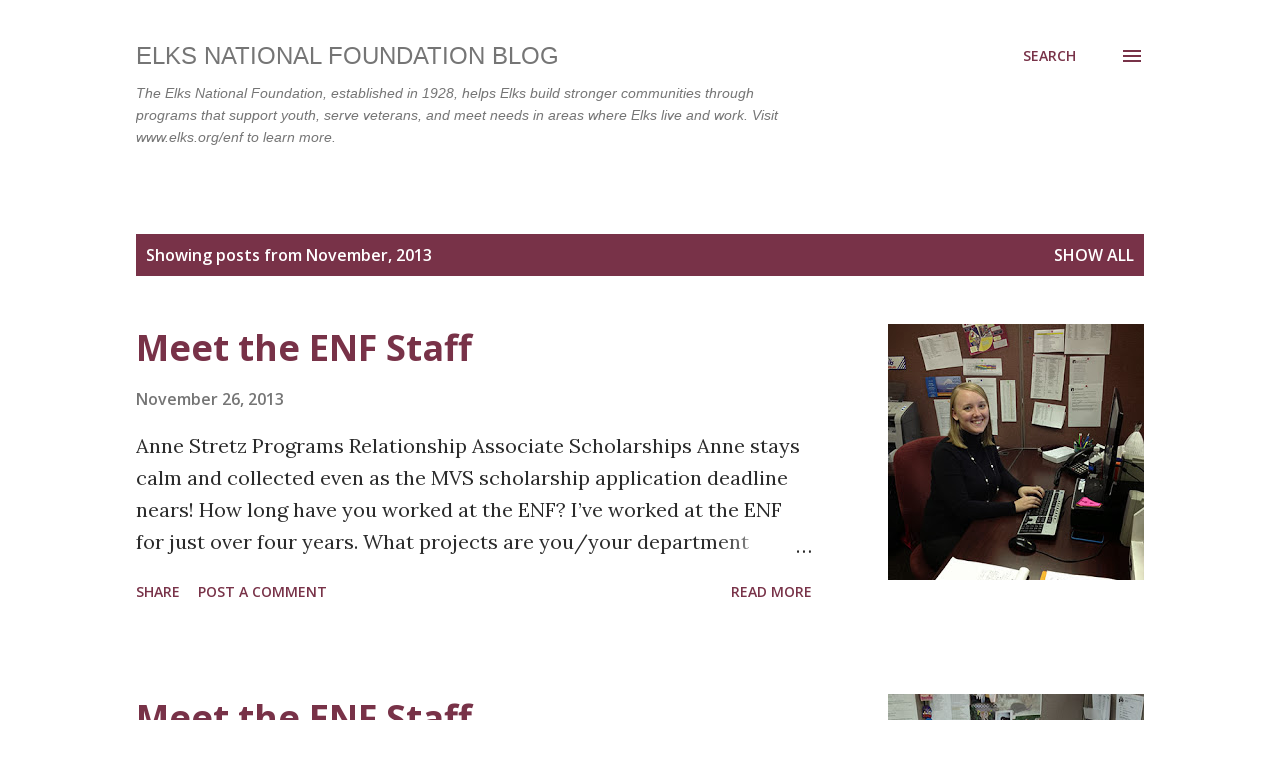

--- FILE ---
content_type: text/html; charset=UTF-8
request_url: http://www.elksnationalfoundation.blog/2013/11/
body_size: 32808
content:
<!DOCTYPE html>
<html dir='ltr' lang='en'>
<head>
<meta content='width=device-width, initial-scale=1' name='viewport'/>
<title>Elks National Foundation Blog</title>
<meta content='text/html; charset=UTF-8' http-equiv='Content-Type'/>
<!-- Chrome, Firefox OS and Opera -->
<meta content='#ffffff' name='theme-color'/>
<!-- Windows Phone -->
<meta content='#ffffff' name='msapplication-navbutton-color'/>
<meta content='blogger' name='generator'/>
<link href='http://www.elksnationalfoundation.blog/favicon.ico' rel='icon' type='image/x-icon'/>
<link href='http://www.elksnationalfoundation.blog/2013/11/' rel='canonical'/>
<link rel="alternate" type="application/atom+xml" title="Elks National Foundation Blog - Atom" href="http://www.elksnationalfoundation.blog/feeds/posts/default" />
<link rel="alternate" type="application/rss+xml" title="Elks National Foundation Blog - RSS" href="http://www.elksnationalfoundation.blog/feeds/posts/default?alt=rss" />
<link rel="service.post" type="application/atom+xml" title="Elks National Foundation Blog - Atom" href="https://www.blogger.com/feeds/2585222926544089193/posts/default" />
<!--Can't find substitution for tag [blog.ieCssRetrofitLinks]-->
<meta content='http://www.elksnationalfoundation.blog/2013/11/' property='og:url'/>
<meta content='Elks National Foundation Blog' property='og:title'/>
<meta content='The Elks National Foundation, established in 1928, helps Elks build stronger communities through programs that support youth, serve veterans, and meet needs in areas where Elks live and work.

Visit www.elks.org/enf to learn more.' property='og:description'/>
<meta content='https://blogger.googleusercontent.com/img/b/R29vZ2xl/AVvXsEiRbzRatH8iceMxAmnP9JKbHrQL2AUttUbsFLqI78lndrZhZ26JDT7iK7zUnUHy_o47Flf4Sj6IBMcdv-YuqOxz154VuTcTG1DsCx_hRPkkhVW-FnYXYpyOz6f3boTZDy0RRoiQYhKqPv_E/w1200-h630-p-k-no-nu/ENFStaff-Anne.jpg' property='og:image'/>
<meta content='https://blogger.googleusercontent.com/img/b/R29vZ2xl/AVvXsEiqE_OQaunBYCF3xtck43501-xpS5y2PcSuuTmfp5jTL7B909R0QI-qZPlUETSfBivgFDl6pQZzLAyaoVy2n3RekvphgS1OXPX2oVwL2Fk8bpzlumcL_6cWMbjwh-13GhdPKBncRryXAcH3/w1200-h630-p-k-no-nu/ENFStaff-Paula.jpg' property='og:image'/>
<meta content='https://blogger.googleusercontent.com/img/b/R29vZ2xl/AVvXsEgEPCfqziDj4Jq-7hRtsxj7GjevcwdrUWryudXrP6seRZoKRB148ZzWLc45SAgp1szYe8u9wnQzHLztQwqKCpN6jzMannud7eBt0cL7djFWieup1jGaoqVLs7gOLTrvcgm39Xii7lzt21PV/w1200-h630-p-k-no-nu/Thanksgiving-VT.jpg' property='og:image'/>
<meta content='https://blogger.googleusercontent.com/img/b/R29vZ2xl/AVvXsEgO50oXQvKP78174pHO6HQ-WXeaN1WNNYbhW-hWe12sp-7JHHCh-5Sh6jb_HjDCJVXhZbs-YlMF-6ahbs2sX9xWwYKcGNdlO4WTs93UnUll-R_g4zTuep3OPZ0_h6oZ6juEp0pQKnROOnNW/w1200-h630-p-k-no-nu/DunaeC-1.jpg' property='og:image'/>
<meta content='https://blogger.googleusercontent.com/img/b/R29vZ2xl/AVvXsEjnukO4MDFuYmVwqyTGn45pkE1-Qc0LbOvC5VyeoyH2OgIhkPibS0OkpSAiEAVUzpvoeoHaewmf6Jy-X9dy2Nj8E_kRz7VWKzZqQrf0Bt3dlDNQUkcblKu5ILafGAomp1d7NcE7_-Q-JZ0C/w1200-h630-p-k-no-nu/ENFStaff-Jon.jpg' property='og:image'/>
<meta content='https://blogger.googleusercontent.com/img/b/R29vZ2xl/AVvXsEh-rrs03hOFJGxqmAdpAZMrccpPX9VlT_1dbKEaTmsDYKLFsFvsxOAsJlI27q61rZKNSc0n2hyphenhyphenqaj6zQCVHMGmfAteyeZHjY1dg76uAE6n7tu1gTjxkyNNGriI_rfj-ZRZ2GJGbygCNLeBU/w1200-h630-p-k-no-nu/ENFStaff-Lydia.jpg' property='og:image'/>
<style type='text/css'>@font-face{font-family:'Lora';font-style:normal;font-weight:400;font-display:swap;src:url(//fonts.gstatic.com/s/lora/v37/0QI6MX1D_JOuGQbT0gvTJPa787weuxJMkq18ndeYxZ2JTg.woff2)format('woff2');unicode-range:U+0460-052F,U+1C80-1C8A,U+20B4,U+2DE0-2DFF,U+A640-A69F,U+FE2E-FE2F;}@font-face{font-family:'Lora';font-style:normal;font-weight:400;font-display:swap;src:url(//fonts.gstatic.com/s/lora/v37/0QI6MX1D_JOuGQbT0gvTJPa787weuxJFkq18ndeYxZ2JTg.woff2)format('woff2');unicode-range:U+0301,U+0400-045F,U+0490-0491,U+04B0-04B1,U+2116;}@font-face{font-family:'Lora';font-style:normal;font-weight:400;font-display:swap;src:url(//fonts.gstatic.com/s/lora/v37/0QI6MX1D_JOuGQbT0gvTJPa787weuxI9kq18ndeYxZ2JTg.woff2)format('woff2');unicode-range:U+0302-0303,U+0305,U+0307-0308,U+0310,U+0312,U+0315,U+031A,U+0326-0327,U+032C,U+032F-0330,U+0332-0333,U+0338,U+033A,U+0346,U+034D,U+0391-03A1,U+03A3-03A9,U+03B1-03C9,U+03D1,U+03D5-03D6,U+03F0-03F1,U+03F4-03F5,U+2016-2017,U+2034-2038,U+203C,U+2040,U+2043,U+2047,U+2050,U+2057,U+205F,U+2070-2071,U+2074-208E,U+2090-209C,U+20D0-20DC,U+20E1,U+20E5-20EF,U+2100-2112,U+2114-2115,U+2117-2121,U+2123-214F,U+2190,U+2192,U+2194-21AE,U+21B0-21E5,U+21F1-21F2,U+21F4-2211,U+2213-2214,U+2216-22FF,U+2308-230B,U+2310,U+2319,U+231C-2321,U+2336-237A,U+237C,U+2395,U+239B-23B7,U+23D0,U+23DC-23E1,U+2474-2475,U+25AF,U+25B3,U+25B7,U+25BD,U+25C1,U+25CA,U+25CC,U+25FB,U+266D-266F,U+27C0-27FF,U+2900-2AFF,U+2B0E-2B11,U+2B30-2B4C,U+2BFE,U+3030,U+FF5B,U+FF5D,U+1D400-1D7FF,U+1EE00-1EEFF;}@font-face{font-family:'Lora';font-style:normal;font-weight:400;font-display:swap;src:url(//fonts.gstatic.com/s/lora/v37/0QI6MX1D_JOuGQbT0gvTJPa787weuxIvkq18ndeYxZ2JTg.woff2)format('woff2');unicode-range:U+0001-000C,U+000E-001F,U+007F-009F,U+20DD-20E0,U+20E2-20E4,U+2150-218F,U+2190,U+2192,U+2194-2199,U+21AF,U+21E6-21F0,U+21F3,U+2218-2219,U+2299,U+22C4-22C6,U+2300-243F,U+2440-244A,U+2460-24FF,U+25A0-27BF,U+2800-28FF,U+2921-2922,U+2981,U+29BF,U+29EB,U+2B00-2BFF,U+4DC0-4DFF,U+FFF9-FFFB,U+10140-1018E,U+10190-1019C,U+101A0,U+101D0-101FD,U+102E0-102FB,U+10E60-10E7E,U+1D2C0-1D2D3,U+1D2E0-1D37F,U+1F000-1F0FF,U+1F100-1F1AD,U+1F1E6-1F1FF,U+1F30D-1F30F,U+1F315,U+1F31C,U+1F31E,U+1F320-1F32C,U+1F336,U+1F378,U+1F37D,U+1F382,U+1F393-1F39F,U+1F3A7-1F3A8,U+1F3AC-1F3AF,U+1F3C2,U+1F3C4-1F3C6,U+1F3CA-1F3CE,U+1F3D4-1F3E0,U+1F3ED,U+1F3F1-1F3F3,U+1F3F5-1F3F7,U+1F408,U+1F415,U+1F41F,U+1F426,U+1F43F,U+1F441-1F442,U+1F444,U+1F446-1F449,U+1F44C-1F44E,U+1F453,U+1F46A,U+1F47D,U+1F4A3,U+1F4B0,U+1F4B3,U+1F4B9,U+1F4BB,U+1F4BF,U+1F4C8-1F4CB,U+1F4D6,U+1F4DA,U+1F4DF,U+1F4E3-1F4E6,U+1F4EA-1F4ED,U+1F4F7,U+1F4F9-1F4FB,U+1F4FD-1F4FE,U+1F503,U+1F507-1F50B,U+1F50D,U+1F512-1F513,U+1F53E-1F54A,U+1F54F-1F5FA,U+1F610,U+1F650-1F67F,U+1F687,U+1F68D,U+1F691,U+1F694,U+1F698,U+1F6AD,U+1F6B2,U+1F6B9-1F6BA,U+1F6BC,U+1F6C6-1F6CF,U+1F6D3-1F6D7,U+1F6E0-1F6EA,U+1F6F0-1F6F3,U+1F6F7-1F6FC,U+1F700-1F7FF,U+1F800-1F80B,U+1F810-1F847,U+1F850-1F859,U+1F860-1F887,U+1F890-1F8AD,U+1F8B0-1F8BB,U+1F8C0-1F8C1,U+1F900-1F90B,U+1F93B,U+1F946,U+1F984,U+1F996,U+1F9E9,U+1FA00-1FA6F,U+1FA70-1FA7C,U+1FA80-1FA89,U+1FA8F-1FAC6,U+1FACE-1FADC,U+1FADF-1FAE9,U+1FAF0-1FAF8,U+1FB00-1FBFF;}@font-face{font-family:'Lora';font-style:normal;font-weight:400;font-display:swap;src:url(//fonts.gstatic.com/s/lora/v37/0QI6MX1D_JOuGQbT0gvTJPa787weuxJOkq18ndeYxZ2JTg.woff2)format('woff2');unicode-range:U+0102-0103,U+0110-0111,U+0128-0129,U+0168-0169,U+01A0-01A1,U+01AF-01B0,U+0300-0301,U+0303-0304,U+0308-0309,U+0323,U+0329,U+1EA0-1EF9,U+20AB;}@font-face{font-family:'Lora';font-style:normal;font-weight:400;font-display:swap;src:url(//fonts.gstatic.com/s/lora/v37/0QI6MX1D_JOuGQbT0gvTJPa787weuxJPkq18ndeYxZ2JTg.woff2)format('woff2');unicode-range:U+0100-02BA,U+02BD-02C5,U+02C7-02CC,U+02CE-02D7,U+02DD-02FF,U+0304,U+0308,U+0329,U+1D00-1DBF,U+1E00-1E9F,U+1EF2-1EFF,U+2020,U+20A0-20AB,U+20AD-20C0,U+2113,U+2C60-2C7F,U+A720-A7FF;}@font-face{font-family:'Lora';font-style:normal;font-weight:400;font-display:swap;src:url(//fonts.gstatic.com/s/lora/v37/0QI6MX1D_JOuGQbT0gvTJPa787weuxJBkq18ndeYxZ0.woff2)format('woff2');unicode-range:U+0000-00FF,U+0131,U+0152-0153,U+02BB-02BC,U+02C6,U+02DA,U+02DC,U+0304,U+0308,U+0329,U+2000-206F,U+20AC,U+2122,U+2191,U+2193,U+2212,U+2215,U+FEFF,U+FFFD;}@font-face{font-family:'Open Sans';font-style:italic;font-weight:600;font-stretch:100%;font-display:swap;src:url(//fonts.gstatic.com/s/opensans/v44/memQYaGs126MiZpBA-UFUIcVXSCEkx2cmqvXlWq8tWZ0Pw86hd0RkxhjWV0ewIMUdjFXmSU_.woff2)format('woff2');unicode-range:U+0460-052F,U+1C80-1C8A,U+20B4,U+2DE0-2DFF,U+A640-A69F,U+FE2E-FE2F;}@font-face{font-family:'Open Sans';font-style:italic;font-weight:600;font-stretch:100%;font-display:swap;src:url(//fonts.gstatic.com/s/opensans/v44/memQYaGs126MiZpBA-UFUIcVXSCEkx2cmqvXlWq8tWZ0Pw86hd0RkxhjWVQewIMUdjFXmSU_.woff2)format('woff2');unicode-range:U+0301,U+0400-045F,U+0490-0491,U+04B0-04B1,U+2116;}@font-face{font-family:'Open Sans';font-style:italic;font-weight:600;font-stretch:100%;font-display:swap;src:url(//fonts.gstatic.com/s/opensans/v44/memQYaGs126MiZpBA-UFUIcVXSCEkx2cmqvXlWq8tWZ0Pw86hd0RkxhjWVwewIMUdjFXmSU_.woff2)format('woff2');unicode-range:U+1F00-1FFF;}@font-face{font-family:'Open Sans';font-style:italic;font-weight:600;font-stretch:100%;font-display:swap;src:url(//fonts.gstatic.com/s/opensans/v44/memQYaGs126MiZpBA-UFUIcVXSCEkx2cmqvXlWq8tWZ0Pw86hd0RkxhjWVMewIMUdjFXmSU_.woff2)format('woff2');unicode-range:U+0370-0377,U+037A-037F,U+0384-038A,U+038C,U+038E-03A1,U+03A3-03FF;}@font-face{font-family:'Open Sans';font-style:italic;font-weight:600;font-stretch:100%;font-display:swap;src:url(//fonts.gstatic.com/s/opensans/v44/memQYaGs126MiZpBA-UFUIcVXSCEkx2cmqvXlWq8tWZ0Pw86hd0RkxhjWVIewIMUdjFXmSU_.woff2)format('woff2');unicode-range:U+0307-0308,U+0590-05FF,U+200C-2010,U+20AA,U+25CC,U+FB1D-FB4F;}@font-face{font-family:'Open Sans';font-style:italic;font-weight:600;font-stretch:100%;font-display:swap;src:url(//fonts.gstatic.com/s/opensans/v44/memQYaGs126MiZpBA-UFUIcVXSCEkx2cmqvXlWq8tWZ0Pw86hd0RkxhjWSwewIMUdjFXmSU_.woff2)format('woff2');unicode-range:U+0302-0303,U+0305,U+0307-0308,U+0310,U+0312,U+0315,U+031A,U+0326-0327,U+032C,U+032F-0330,U+0332-0333,U+0338,U+033A,U+0346,U+034D,U+0391-03A1,U+03A3-03A9,U+03B1-03C9,U+03D1,U+03D5-03D6,U+03F0-03F1,U+03F4-03F5,U+2016-2017,U+2034-2038,U+203C,U+2040,U+2043,U+2047,U+2050,U+2057,U+205F,U+2070-2071,U+2074-208E,U+2090-209C,U+20D0-20DC,U+20E1,U+20E5-20EF,U+2100-2112,U+2114-2115,U+2117-2121,U+2123-214F,U+2190,U+2192,U+2194-21AE,U+21B0-21E5,U+21F1-21F2,U+21F4-2211,U+2213-2214,U+2216-22FF,U+2308-230B,U+2310,U+2319,U+231C-2321,U+2336-237A,U+237C,U+2395,U+239B-23B7,U+23D0,U+23DC-23E1,U+2474-2475,U+25AF,U+25B3,U+25B7,U+25BD,U+25C1,U+25CA,U+25CC,U+25FB,U+266D-266F,U+27C0-27FF,U+2900-2AFF,U+2B0E-2B11,U+2B30-2B4C,U+2BFE,U+3030,U+FF5B,U+FF5D,U+1D400-1D7FF,U+1EE00-1EEFF;}@font-face{font-family:'Open Sans';font-style:italic;font-weight:600;font-stretch:100%;font-display:swap;src:url(//fonts.gstatic.com/s/opensans/v44/memQYaGs126MiZpBA-UFUIcVXSCEkx2cmqvXlWq8tWZ0Pw86hd0RkxhjWT4ewIMUdjFXmSU_.woff2)format('woff2');unicode-range:U+0001-000C,U+000E-001F,U+007F-009F,U+20DD-20E0,U+20E2-20E4,U+2150-218F,U+2190,U+2192,U+2194-2199,U+21AF,U+21E6-21F0,U+21F3,U+2218-2219,U+2299,U+22C4-22C6,U+2300-243F,U+2440-244A,U+2460-24FF,U+25A0-27BF,U+2800-28FF,U+2921-2922,U+2981,U+29BF,U+29EB,U+2B00-2BFF,U+4DC0-4DFF,U+FFF9-FFFB,U+10140-1018E,U+10190-1019C,U+101A0,U+101D0-101FD,U+102E0-102FB,U+10E60-10E7E,U+1D2C0-1D2D3,U+1D2E0-1D37F,U+1F000-1F0FF,U+1F100-1F1AD,U+1F1E6-1F1FF,U+1F30D-1F30F,U+1F315,U+1F31C,U+1F31E,U+1F320-1F32C,U+1F336,U+1F378,U+1F37D,U+1F382,U+1F393-1F39F,U+1F3A7-1F3A8,U+1F3AC-1F3AF,U+1F3C2,U+1F3C4-1F3C6,U+1F3CA-1F3CE,U+1F3D4-1F3E0,U+1F3ED,U+1F3F1-1F3F3,U+1F3F5-1F3F7,U+1F408,U+1F415,U+1F41F,U+1F426,U+1F43F,U+1F441-1F442,U+1F444,U+1F446-1F449,U+1F44C-1F44E,U+1F453,U+1F46A,U+1F47D,U+1F4A3,U+1F4B0,U+1F4B3,U+1F4B9,U+1F4BB,U+1F4BF,U+1F4C8-1F4CB,U+1F4D6,U+1F4DA,U+1F4DF,U+1F4E3-1F4E6,U+1F4EA-1F4ED,U+1F4F7,U+1F4F9-1F4FB,U+1F4FD-1F4FE,U+1F503,U+1F507-1F50B,U+1F50D,U+1F512-1F513,U+1F53E-1F54A,U+1F54F-1F5FA,U+1F610,U+1F650-1F67F,U+1F687,U+1F68D,U+1F691,U+1F694,U+1F698,U+1F6AD,U+1F6B2,U+1F6B9-1F6BA,U+1F6BC,U+1F6C6-1F6CF,U+1F6D3-1F6D7,U+1F6E0-1F6EA,U+1F6F0-1F6F3,U+1F6F7-1F6FC,U+1F700-1F7FF,U+1F800-1F80B,U+1F810-1F847,U+1F850-1F859,U+1F860-1F887,U+1F890-1F8AD,U+1F8B0-1F8BB,U+1F8C0-1F8C1,U+1F900-1F90B,U+1F93B,U+1F946,U+1F984,U+1F996,U+1F9E9,U+1FA00-1FA6F,U+1FA70-1FA7C,U+1FA80-1FA89,U+1FA8F-1FAC6,U+1FACE-1FADC,U+1FADF-1FAE9,U+1FAF0-1FAF8,U+1FB00-1FBFF;}@font-face{font-family:'Open Sans';font-style:italic;font-weight:600;font-stretch:100%;font-display:swap;src:url(//fonts.gstatic.com/s/opensans/v44/memQYaGs126MiZpBA-UFUIcVXSCEkx2cmqvXlWq8tWZ0Pw86hd0RkxhjWV8ewIMUdjFXmSU_.woff2)format('woff2');unicode-range:U+0102-0103,U+0110-0111,U+0128-0129,U+0168-0169,U+01A0-01A1,U+01AF-01B0,U+0300-0301,U+0303-0304,U+0308-0309,U+0323,U+0329,U+1EA0-1EF9,U+20AB;}@font-face{font-family:'Open Sans';font-style:italic;font-weight:600;font-stretch:100%;font-display:swap;src:url(//fonts.gstatic.com/s/opensans/v44/memQYaGs126MiZpBA-UFUIcVXSCEkx2cmqvXlWq8tWZ0Pw86hd0RkxhjWV4ewIMUdjFXmSU_.woff2)format('woff2');unicode-range:U+0100-02BA,U+02BD-02C5,U+02C7-02CC,U+02CE-02D7,U+02DD-02FF,U+0304,U+0308,U+0329,U+1D00-1DBF,U+1E00-1E9F,U+1EF2-1EFF,U+2020,U+20A0-20AB,U+20AD-20C0,U+2113,U+2C60-2C7F,U+A720-A7FF;}@font-face{font-family:'Open Sans';font-style:italic;font-weight:600;font-stretch:100%;font-display:swap;src:url(//fonts.gstatic.com/s/opensans/v44/memQYaGs126MiZpBA-UFUIcVXSCEkx2cmqvXlWq8tWZ0Pw86hd0RkxhjWVAewIMUdjFXmQ.woff2)format('woff2');unicode-range:U+0000-00FF,U+0131,U+0152-0153,U+02BB-02BC,U+02C6,U+02DA,U+02DC,U+0304,U+0308,U+0329,U+2000-206F,U+20AC,U+2122,U+2191,U+2193,U+2212,U+2215,U+FEFF,U+FFFD;}@font-face{font-family:'Open Sans';font-style:normal;font-weight:400;font-stretch:100%;font-display:swap;src:url(//fonts.gstatic.com/s/opensans/v44/memvYaGs126MiZpBA-UvWbX2vVnXBbObj2OVTSKmu0SC55K5gw.woff2)format('woff2');unicode-range:U+0460-052F,U+1C80-1C8A,U+20B4,U+2DE0-2DFF,U+A640-A69F,U+FE2E-FE2F;}@font-face{font-family:'Open Sans';font-style:normal;font-weight:400;font-stretch:100%;font-display:swap;src:url(//fonts.gstatic.com/s/opensans/v44/memvYaGs126MiZpBA-UvWbX2vVnXBbObj2OVTSumu0SC55K5gw.woff2)format('woff2');unicode-range:U+0301,U+0400-045F,U+0490-0491,U+04B0-04B1,U+2116;}@font-face{font-family:'Open Sans';font-style:normal;font-weight:400;font-stretch:100%;font-display:swap;src:url(//fonts.gstatic.com/s/opensans/v44/memvYaGs126MiZpBA-UvWbX2vVnXBbObj2OVTSOmu0SC55K5gw.woff2)format('woff2');unicode-range:U+1F00-1FFF;}@font-face{font-family:'Open Sans';font-style:normal;font-weight:400;font-stretch:100%;font-display:swap;src:url(//fonts.gstatic.com/s/opensans/v44/memvYaGs126MiZpBA-UvWbX2vVnXBbObj2OVTSymu0SC55K5gw.woff2)format('woff2');unicode-range:U+0370-0377,U+037A-037F,U+0384-038A,U+038C,U+038E-03A1,U+03A3-03FF;}@font-face{font-family:'Open Sans';font-style:normal;font-weight:400;font-stretch:100%;font-display:swap;src:url(//fonts.gstatic.com/s/opensans/v44/memvYaGs126MiZpBA-UvWbX2vVnXBbObj2OVTS2mu0SC55K5gw.woff2)format('woff2');unicode-range:U+0307-0308,U+0590-05FF,U+200C-2010,U+20AA,U+25CC,U+FB1D-FB4F;}@font-face{font-family:'Open Sans';font-style:normal;font-weight:400;font-stretch:100%;font-display:swap;src:url(//fonts.gstatic.com/s/opensans/v44/memvYaGs126MiZpBA-UvWbX2vVnXBbObj2OVTVOmu0SC55K5gw.woff2)format('woff2');unicode-range:U+0302-0303,U+0305,U+0307-0308,U+0310,U+0312,U+0315,U+031A,U+0326-0327,U+032C,U+032F-0330,U+0332-0333,U+0338,U+033A,U+0346,U+034D,U+0391-03A1,U+03A3-03A9,U+03B1-03C9,U+03D1,U+03D5-03D6,U+03F0-03F1,U+03F4-03F5,U+2016-2017,U+2034-2038,U+203C,U+2040,U+2043,U+2047,U+2050,U+2057,U+205F,U+2070-2071,U+2074-208E,U+2090-209C,U+20D0-20DC,U+20E1,U+20E5-20EF,U+2100-2112,U+2114-2115,U+2117-2121,U+2123-214F,U+2190,U+2192,U+2194-21AE,U+21B0-21E5,U+21F1-21F2,U+21F4-2211,U+2213-2214,U+2216-22FF,U+2308-230B,U+2310,U+2319,U+231C-2321,U+2336-237A,U+237C,U+2395,U+239B-23B7,U+23D0,U+23DC-23E1,U+2474-2475,U+25AF,U+25B3,U+25B7,U+25BD,U+25C1,U+25CA,U+25CC,U+25FB,U+266D-266F,U+27C0-27FF,U+2900-2AFF,U+2B0E-2B11,U+2B30-2B4C,U+2BFE,U+3030,U+FF5B,U+FF5D,U+1D400-1D7FF,U+1EE00-1EEFF;}@font-face{font-family:'Open Sans';font-style:normal;font-weight:400;font-stretch:100%;font-display:swap;src:url(//fonts.gstatic.com/s/opensans/v44/memvYaGs126MiZpBA-UvWbX2vVnXBbObj2OVTUGmu0SC55K5gw.woff2)format('woff2');unicode-range:U+0001-000C,U+000E-001F,U+007F-009F,U+20DD-20E0,U+20E2-20E4,U+2150-218F,U+2190,U+2192,U+2194-2199,U+21AF,U+21E6-21F0,U+21F3,U+2218-2219,U+2299,U+22C4-22C6,U+2300-243F,U+2440-244A,U+2460-24FF,U+25A0-27BF,U+2800-28FF,U+2921-2922,U+2981,U+29BF,U+29EB,U+2B00-2BFF,U+4DC0-4DFF,U+FFF9-FFFB,U+10140-1018E,U+10190-1019C,U+101A0,U+101D0-101FD,U+102E0-102FB,U+10E60-10E7E,U+1D2C0-1D2D3,U+1D2E0-1D37F,U+1F000-1F0FF,U+1F100-1F1AD,U+1F1E6-1F1FF,U+1F30D-1F30F,U+1F315,U+1F31C,U+1F31E,U+1F320-1F32C,U+1F336,U+1F378,U+1F37D,U+1F382,U+1F393-1F39F,U+1F3A7-1F3A8,U+1F3AC-1F3AF,U+1F3C2,U+1F3C4-1F3C6,U+1F3CA-1F3CE,U+1F3D4-1F3E0,U+1F3ED,U+1F3F1-1F3F3,U+1F3F5-1F3F7,U+1F408,U+1F415,U+1F41F,U+1F426,U+1F43F,U+1F441-1F442,U+1F444,U+1F446-1F449,U+1F44C-1F44E,U+1F453,U+1F46A,U+1F47D,U+1F4A3,U+1F4B0,U+1F4B3,U+1F4B9,U+1F4BB,U+1F4BF,U+1F4C8-1F4CB,U+1F4D6,U+1F4DA,U+1F4DF,U+1F4E3-1F4E6,U+1F4EA-1F4ED,U+1F4F7,U+1F4F9-1F4FB,U+1F4FD-1F4FE,U+1F503,U+1F507-1F50B,U+1F50D,U+1F512-1F513,U+1F53E-1F54A,U+1F54F-1F5FA,U+1F610,U+1F650-1F67F,U+1F687,U+1F68D,U+1F691,U+1F694,U+1F698,U+1F6AD,U+1F6B2,U+1F6B9-1F6BA,U+1F6BC,U+1F6C6-1F6CF,U+1F6D3-1F6D7,U+1F6E0-1F6EA,U+1F6F0-1F6F3,U+1F6F7-1F6FC,U+1F700-1F7FF,U+1F800-1F80B,U+1F810-1F847,U+1F850-1F859,U+1F860-1F887,U+1F890-1F8AD,U+1F8B0-1F8BB,U+1F8C0-1F8C1,U+1F900-1F90B,U+1F93B,U+1F946,U+1F984,U+1F996,U+1F9E9,U+1FA00-1FA6F,U+1FA70-1FA7C,U+1FA80-1FA89,U+1FA8F-1FAC6,U+1FACE-1FADC,U+1FADF-1FAE9,U+1FAF0-1FAF8,U+1FB00-1FBFF;}@font-face{font-family:'Open Sans';font-style:normal;font-weight:400;font-stretch:100%;font-display:swap;src:url(//fonts.gstatic.com/s/opensans/v44/memvYaGs126MiZpBA-UvWbX2vVnXBbObj2OVTSCmu0SC55K5gw.woff2)format('woff2');unicode-range:U+0102-0103,U+0110-0111,U+0128-0129,U+0168-0169,U+01A0-01A1,U+01AF-01B0,U+0300-0301,U+0303-0304,U+0308-0309,U+0323,U+0329,U+1EA0-1EF9,U+20AB;}@font-face{font-family:'Open Sans';font-style:normal;font-weight:400;font-stretch:100%;font-display:swap;src:url(//fonts.gstatic.com/s/opensans/v44/memvYaGs126MiZpBA-UvWbX2vVnXBbObj2OVTSGmu0SC55K5gw.woff2)format('woff2');unicode-range:U+0100-02BA,U+02BD-02C5,U+02C7-02CC,U+02CE-02D7,U+02DD-02FF,U+0304,U+0308,U+0329,U+1D00-1DBF,U+1E00-1E9F,U+1EF2-1EFF,U+2020,U+20A0-20AB,U+20AD-20C0,U+2113,U+2C60-2C7F,U+A720-A7FF;}@font-face{font-family:'Open Sans';font-style:normal;font-weight:400;font-stretch:100%;font-display:swap;src:url(//fonts.gstatic.com/s/opensans/v44/memvYaGs126MiZpBA-UvWbX2vVnXBbObj2OVTS-mu0SC55I.woff2)format('woff2');unicode-range:U+0000-00FF,U+0131,U+0152-0153,U+02BB-02BC,U+02C6,U+02DA,U+02DC,U+0304,U+0308,U+0329,U+2000-206F,U+20AC,U+2122,U+2191,U+2193,U+2212,U+2215,U+FEFF,U+FFFD;}@font-face{font-family:'Open Sans';font-style:normal;font-weight:600;font-stretch:100%;font-display:swap;src:url(//fonts.gstatic.com/s/opensans/v44/memvYaGs126MiZpBA-UvWbX2vVnXBbObj2OVTSKmu0SC55K5gw.woff2)format('woff2');unicode-range:U+0460-052F,U+1C80-1C8A,U+20B4,U+2DE0-2DFF,U+A640-A69F,U+FE2E-FE2F;}@font-face{font-family:'Open Sans';font-style:normal;font-weight:600;font-stretch:100%;font-display:swap;src:url(//fonts.gstatic.com/s/opensans/v44/memvYaGs126MiZpBA-UvWbX2vVnXBbObj2OVTSumu0SC55K5gw.woff2)format('woff2');unicode-range:U+0301,U+0400-045F,U+0490-0491,U+04B0-04B1,U+2116;}@font-face{font-family:'Open Sans';font-style:normal;font-weight:600;font-stretch:100%;font-display:swap;src:url(//fonts.gstatic.com/s/opensans/v44/memvYaGs126MiZpBA-UvWbX2vVnXBbObj2OVTSOmu0SC55K5gw.woff2)format('woff2');unicode-range:U+1F00-1FFF;}@font-face{font-family:'Open Sans';font-style:normal;font-weight:600;font-stretch:100%;font-display:swap;src:url(//fonts.gstatic.com/s/opensans/v44/memvYaGs126MiZpBA-UvWbX2vVnXBbObj2OVTSymu0SC55K5gw.woff2)format('woff2');unicode-range:U+0370-0377,U+037A-037F,U+0384-038A,U+038C,U+038E-03A1,U+03A3-03FF;}@font-face{font-family:'Open Sans';font-style:normal;font-weight:600;font-stretch:100%;font-display:swap;src:url(//fonts.gstatic.com/s/opensans/v44/memvYaGs126MiZpBA-UvWbX2vVnXBbObj2OVTS2mu0SC55K5gw.woff2)format('woff2');unicode-range:U+0307-0308,U+0590-05FF,U+200C-2010,U+20AA,U+25CC,U+FB1D-FB4F;}@font-face{font-family:'Open Sans';font-style:normal;font-weight:600;font-stretch:100%;font-display:swap;src:url(//fonts.gstatic.com/s/opensans/v44/memvYaGs126MiZpBA-UvWbX2vVnXBbObj2OVTVOmu0SC55K5gw.woff2)format('woff2');unicode-range:U+0302-0303,U+0305,U+0307-0308,U+0310,U+0312,U+0315,U+031A,U+0326-0327,U+032C,U+032F-0330,U+0332-0333,U+0338,U+033A,U+0346,U+034D,U+0391-03A1,U+03A3-03A9,U+03B1-03C9,U+03D1,U+03D5-03D6,U+03F0-03F1,U+03F4-03F5,U+2016-2017,U+2034-2038,U+203C,U+2040,U+2043,U+2047,U+2050,U+2057,U+205F,U+2070-2071,U+2074-208E,U+2090-209C,U+20D0-20DC,U+20E1,U+20E5-20EF,U+2100-2112,U+2114-2115,U+2117-2121,U+2123-214F,U+2190,U+2192,U+2194-21AE,U+21B0-21E5,U+21F1-21F2,U+21F4-2211,U+2213-2214,U+2216-22FF,U+2308-230B,U+2310,U+2319,U+231C-2321,U+2336-237A,U+237C,U+2395,U+239B-23B7,U+23D0,U+23DC-23E1,U+2474-2475,U+25AF,U+25B3,U+25B7,U+25BD,U+25C1,U+25CA,U+25CC,U+25FB,U+266D-266F,U+27C0-27FF,U+2900-2AFF,U+2B0E-2B11,U+2B30-2B4C,U+2BFE,U+3030,U+FF5B,U+FF5D,U+1D400-1D7FF,U+1EE00-1EEFF;}@font-face{font-family:'Open Sans';font-style:normal;font-weight:600;font-stretch:100%;font-display:swap;src:url(//fonts.gstatic.com/s/opensans/v44/memvYaGs126MiZpBA-UvWbX2vVnXBbObj2OVTUGmu0SC55K5gw.woff2)format('woff2');unicode-range:U+0001-000C,U+000E-001F,U+007F-009F,U+20DD-20E0,U+20E2-20E4,U+2150-218F,U+2190,U+2192,U+2194-2199,U+21AF,U+21E6-21F0,U+21F3,U+2218-2219,U+2299,U+22C4-22C6,U+2300-243F,U+2440-244A,U+2460-24FF,U+25A0-27BF,U+2800-28FF,U+2921-2922,U+2981,U+29BF,U+29EB,U+2B00-2BFF,U+4DC0-4DFF,U+FFF9-FFFB,U+10140-1018E,U+10190-1019C,U+101A0,U+101D0-101FD,U+102E0-102FB,U+10E60-10E7E,U+1D2C0-1D2D3,U+1D2E0-1D37F,U+1F000-1F0FF,U+1F100-1F1AD,U+1F1E6-1F1FF,U+1F30D-1F30F,U+1F315,U+1F31C,U+1F31E,U+1F320-1F32C,U+1F336,U+1F378,U+1F37D,U+1F382,U+1F393-1F39F,U+1F3A7-1F3A8,U+1F3AC-1F3AF,U+1F3C2,U+1F3C4-1F3C6,U+1F3CA-1F3CE,U+1F3D4-1F3E0,U+1F3ED,U+1F3F1-1F3F3,U+1F3F5-1F3F7,U+1F408,U+1F415,U+1F41F,U+1F426,U+1F43F,U+1F441-1F442,U+1F444,U+1F446-1F449,U+1F44C-1F44E,U+1F453,U+1F46A,U+1F47D,U+1F4A3,U+1F4B0,U+1F4B3,U+1F4B9,U+1F4BB,U+1F4BF,U+1F4C8-1F4CB,U+1F4D6,U+1F4DA,U+1F4DF,U+1F4E3-1F4E6,U+1F4EA-1F4ED,U+1F4F7,U+1F4F9-1F4FB,U+1F4FD-1F4FE,U+1F503,U+1F507-1F50B,U+1F50D,U+1F512-1F513,U+1F53E-1F54A,U+1F54F-1F5FA,U+1F610,U+1F650-1F67F,U+1F687,U+1F68D,U+1F691,U+1F694,U+1F698,U+1F6AD,U+1F6B2,U+1F6B9-1F6BA,U+1F6BC,U+1F6C6-1F6CF,U+1F6D3-1F6D7,U+1F6E0-1F6EA,U+1F6F0-1F6F3,U+1F6F7-1F6FC,U+1F700-1F7FF,U+1F800-1F80B,U+1F810-1F847,U+1F850-1F859,U+1F860-1F887,U+1F890-1F8AD,U+1F8B0-1F8BB,U+1F8C0-1F8C1,U+1F900-1F90B,U+1F93B,U+1F946,U+1F984,U+1F996,U+1F9E9,U+1FA00-1FA6F,U+1FA70-1FA7C,U+1FA80-1FA89,U+1FA8F-1FAC6,U+1FACE-1FADC,U+1FADF-1FAE9,U+1FAF0-1FAF8,U+1FB00-1FBFF;}@font-face{font-family:'Open Sans';font-style:normal;font-weight:600;font-stretch:100%;font-display:swap;src:url(//fonts.gstatic.com/s/opensans/v44/memvYaGs126MiZpBA-UvWbX2vVnXBbObj2OVTSCmu0SC55K5gw.woff2)format('woff2');unicode-range:U+0102-0103,U+0110-0111,U+0128-0129,U+0168-0169,U+01A0-01A1,U+01AF-01B0,U+0300-0301,U+0303-0304,U+0308-0309,U+0323,U+0329,U+1EA0-1EF9,U+20AB;}@font-face{font-family:'Open Sans';font-style:normal;font-weight:600;font-stretch:100%;font-display:swap;src:url(//fonts.gstatic.com/s/opensans/v44/memvYaGs126MiZpBA-UvWbX2vVnXBbObj2OVTSGmu0SC55K5gw.woff2)format('woff2');unicode-range:U+0100-02BA,U+02BD-02C5,U+02C7-02CC,U+02CE-02D7,U+02DD-02FF,U+0304,U+0308,U+0329,U+1D00-1DBF,U+1E00-1E9F,U+1EF2-1EFF,U+2020,U+20A0-20AB,U+20AD-20C0,U+2113,U+2C60-2C7F,U+A720-A7FF;}@font-face{font-family:'Open Sans';font-style:normal;font-weight:600;font-stretch:100%;font-display:swap;src:url(//fonts.gstatic.com/s/opensans/v44/memvYaGs126MiZpBA-UvWbX2vVnXBbObj2OVTS-mu0SC55I.woff2)format('woff2');unicode-range:U+0000-00FF,U+0131,U+0152-0153,U+02BB-02BC,U+02C6,U+02DA,U+02DC,U+0304,U+0308,U+0329,U+2000-206F,U+20AC,U+2122,U+2191,U+2193,U+2212,U+2215,U+FEFF,U+FFFD;}@font-face{font-family:'Open Sans';font-style:normal;font-weight:700;font-stretch:100%;font-display:swap;src:url(//fonts.gstatic.com/s/opensans/v44/memvYaGs126MiZpBA-UvWbX2vVnXBbObj2OVTSKmu0SC55K5gw.woff2)format('woff2');unicode-range:U+0460-052F,U+1C80-1C8A,U+20B4,U+2DE0-2DFF,U+A640-A69F,U+FE2E-FE2F;}@font-face{font-family:'Open Sans';font-style:normal;font-weight:700;font-stretch:100%;font-display:swap;src:url(//fonts.gstatic.com/s/opensans/v44/memvYaGs126MiZpBA-UvWbX2vVnXBbObj2OVTSumu0SC55K5gw.woff2)format('woff2');unicode-range:U+0301,U+0400-045F,U+0490-0491,U+04B0-04B1,U+2116;}@font-face{font-family:'Open Sans';font-style:normal;font-weight:700;font-stretch:100%;font-display:swap;src:url(//fonts.gstatic.com/s/opensans/v44/memvYaGs126MiZpBA-UvWbX2vVnXBbObj2OVTSOmu0SC55K5gw.woff2)format('woff2');unicode-range:U+1F00-1FFF;}@font-face{font-family:'Open Sans';font-style:normal;font-weight:700;font-stretch:100%;font-display:swap;src:url(//fonts.gstatic.com/s/opensans/v44/memvYaGs126MiZpBA-UvWbX2vVnXBbObj2OVTSymu0SC55K5gw.woff2)format('woff2');unicode-range:U+0370-0377,U+037A-037F,U+0384-038A,U+038C,U+038E-03A1,U+03A3-03FF;}@font-face{font-family:'Open Sans';font-style:normal;font-weight:700;font-stretch:100%;font-display:swap;src:url(//fonts.gstatic.com/s/opensans/v44/memvYaGs126MiZpBA-UvWbX2vVnXBbObj2OVTS2mu0SC55K5gw.woff2)format('woff2');unicode-range:U+0307-0308,U+0590-05FF,U+200C-2010,U+20AA,U+25CC,U+FB1D-FB4F;}@font-face{font-family:'Open Sans';font-style:normal;font-weight:700;font-stretch:100%;font-display:swap;src:url(//fonts.gstatic.com/s/opensans/v44/memvYaGs126MiZpBA-UvWbX2vVnXBbObj2OVTVOmu0SC55K5gw.woff2)format('woff2');unicode-range:U+0302-0303,U+0305,U+0307-0308,U+0310,U+0312,U+0315,U+031A,U+0326-0327,U+032C,U+032F-0330,U+0332-0333,U+0338,U+033A,U+0346,U+034D,U+0391-03A1,U+03A3-03A9,U+03B1-03C9,U+03D1,U+03D5-03D6,U+03F0-03F1,U+03F4-03F5,U+2016-2017,U+2034-2038,U+203C,U+2040,U+2043,U+2047,U+2050,U+2057,U+205F,U+2070-2071,U+2074-208E,U+2090-209C,U+20D0-20DC,U+20E1,U+20E5-20EF,U+2100-2112,U+2114-2115,U+2117-2121,U+2123-214F,U+2190,U+2192,U+2194-21AE,U+21B0-21E5,U+21F1-21F2,U+21F4-2211,U+2213-2214,U+2216-22FF,U+2308-230B,U+2310,U+2319,U+231C-2321,U+2336-237A,U+237C,U+2395,U+239B-23B7,U+23D0,U+23DC-23E1,U+2474-2475,U+25AF,U+25B3,U+25B7,U+25BD,U+25C1,U+25CA,U+25CC,U+25FB,U+266D-266F,U+27C0-27FF,U+2900-2AFF,U+2B0E-2B11,U+2B30-2B4C,U+2BFE,U+3030,U+FF5B,U+FF5D,U+1D400-1D7FF,U+1EE00-1EEFF;}@font-face{font-family:'Open Sans';font-style:normal;font-weight:700;font-stretch:100%;font-display:swap;src:url(//fonts.gstatic.com/s/opensans/v44/memvYaGs126MiZpBA-UvWbX2vVnXBbObj2OVTUGmu0SC55K5gw.woff2)format('woff2');unicode-range:U+0001-000C,U+000E-001F,U+007F-009F,U+20DD-20E0,U+20E2-20E4,U+2150-218F,U+2190,U+2192,U+2194-2199,U+21AF,U+21E6-21F0,U+21F3,U+2218-2219,U+2299,U+22C4-22C6,U+2300-243F,U+2440-244A,U+2460-24FF,U+25A0-27BF,U+2800-28FF,U+2921-2922,U+2981,U+29BF,U+29EB,U+2B00-2BFF,U+4DC0-4DFF,U+FFF9-FFFB,U+10140-1018E,U+10190-1019C,U+101A0,U+101D0-101FD,U+102E0-102FB,U+10E60-10E7E,U+1D2C0-1D2D3,U+1D2E0-1D37F,U+1F000-1F0FF,U+1F100-1F1AD,U+1F1E6-1F1FF,U+1F30D-1F30F,U+1F315,U+1F31C,U+1F31E,U+1F320-1F32C,U+1F336,U+1F378,U+1F37D,U+1F382,U+1F393-1F39F,U+1F3A7-1F3A8,U+1F3AC-1F3AF,U+1F3C2,U+1F3C4-1F3C6,U+1F3CA-1F3CE,U+1F3D4-1F3E0,U+1F3ED,U+1F3F1-1F3F3,U+1F3F5-1F3F7,U+1F408,U+1F415,U+1F41F,U+1F426,U+1F43F,U+1F441-1F442,U+1F444,U+1F446-1F449,U+1F44C-1F44E,U+1F453,U+1F46A,U+1F47D,U+1F4A3,U+1F4B0,U+1F4B3,U+1F4B9,U+1F4BB,U+1F4BF,U+1F4C8-1F4CB,U+1F4D6,U+1F4DA,U+1F4DF,U+1F4E3-1F4E6,U+1F4EA-1F4ED,U+1F4F7,U+1F4F9-1F4FB,U+1F4FD-1F4FE,U+1F503,U+1F507-1F50B,U+1F50D,U+1F512-1F513,U+1F53E-1F54A,U+1F54F-1F5FA,U+1F610,U+1F650-1F67F,U+1F687,U+1F68D,U+1F691,U+1F694,U+1F698,U+1F6AD,U+1F6B2,U+1F6B9-1F6BA,U+1F6BC,U+1F6C6-1F6CF,U+1F6D3-1F6D7,U+1F6E0-1F6EA,U+1F6F0-1F6F3,U+1F6F7-1F6FC,U+1F700-1F7FF,U+1F800-1F80B,U+1F810-1F847,U+1F850-1F859,U+1F860-1F887,U+1F890-1F8AD,U+1F8B0-1F8BB,U+1F8C0-1F8C1,U+1F900-1F90B,U+1F93B,U+1F946,U+1F984,U+1F996,U+1F9E9,U+1FA00-1FA6F,U+1FA70-1FA7C,U+1FA80-1FA89,U+1FA8F-1FAC6,U+1FACE-1FADC,U+1FADF-1FAE9,U+1FAF0-1FAF8,U+1FB00-1FBFF;}@font-face{font-family:'Open Sans';font-style:normal;font-weight:700;font-stretch:100%;font-display:swap;src:url(//fonts.gstatic.com/s/opensans/v44/memvYaGs126MiZpBA-UvWbX2vVnXBbObj2OVTSCmu0SC55K5gw.woff2)format('woff2');unicode-range:U+0102-0103,U+0110-0111,U+0128-0129,U+0168-0169,U+01A0-01A1,U+01AF-01B0,U+0300-0301,U+0303-0304,U+0308-0309,U+0323,U+0329,U+1EA0-1EF9,U+20AB;}@font-face{font-family:'Open Sans';font-style:normal;font-weight:700;font-stretch:100%;font-display:swap;src:url(//fonts.gstatic.com/s/opensans/v44/memvYaGs126MiZpBA-UvWbX2vVnXBbObj2OVTSGmu0SC55K5gw.woff2)format('woff2');unicode-range:U+0100-02BA,U+02BD-02C5,U+02C7-02CC,U+02CE-02D7,U+02DD-02FF,U+0304,U+0308,U+0329,U+1D00-1DBF,U+1E00-1E9F,U+1EF2-1EFF,U+2020,U+20A0-20AB,U+20AD-20C0,U+2113,U+2C60-2C7F,U+A720-A7FF;}@font-face{font-family:'Open Sans';font-style:normal;font-weight:700;font-stretch:100%;font-display:swap;src:url(//fonts.gstatic.com/s/opensans/v44/memvYaGs126MiZpBA-UvWbX2vVnXBbObj2OVTS-mu0SC55I.woff2)format('woff2');unicode-range:U+0000-00FF,U+0131,U+0152-0153,U+02BB-02BC,U+02C6,U+02DA,U+02DC,U+0304,U+0308,U+0329,U+2000-206F,U+20AC,U+2122,U+2191,U+2193,U+2212,U+2215,U+FEFF,U+FFFD;}</style>
<style id='page-skin-1' type='text/css'><!--
/*! normalize.css v3.0.1 | MIT License | git.io/normalize */html{font-family:sans-serif;-ms-text-size-adjust:100%;-webkit-text-size-adjust:100%}body{margin:0}article,aside,details,figcaption,figure,footer,header,hgroup,main,nav,section,summary{display:block}audio,canvas,progress,video{display:inline-block;vertical-align:baseline}audio:not([controls]){display:none;height:0}[hidden],template{display:none}a{background:transparent}a:active,a:hover{outline:0}abbr[title]{border-bottom:1px dotted}b,strong{font-weight:bold}dfn{font-style:italic}h1{font-size:2em;margin:.67em 0}mark{background:#ff0;color:#000}small{font-size:80%}sub,sup{font-size:75%;line-height:0;position:relative;vertical-align:baseline}sup{top:-0.5em}sub{bottom:-0.25em}img{border:0}svg:not(:root){overflow:hidden}figure{margin:1em 40px}hr{-moz-box-sizing:content-box;box-sizing:content-box;height:0}pre{overflow:auto}code,kbd,pre,samp{font-family:monospace,monospace;font-size:1em}button,input,optgroup,select,textarea{color:inherit;font:inherit;margin:0}button{overflow:visible}button,select{text-transform:none}button,html input[type="button"],input[type="reset"],input[type="submit"]{-webkit-appearance:button;cursor:pointer}button[disabled],html input[disabled]{cursor:default}button::-moz-focus-inner,input::-moz-focus-inner{border:0;padding:0}input{line-height:normal}input[type="checkbox"],input[type="radio"]{box-sizing:border-box;padding:0}input[type="number"]::-webkit-inner-spin-button,input[type="number"]::-webkit-outer-spin-button{height:auto}input[type="search"]{-webkit-appearance:textfield;-moz-box-sizing:content-box;-webkit-box-sizing:content-box;box-sizing:content-box}input[type="search"]::-webkit-search-cancel-button,input[type="search"]::-webkit-search-decoration{-webkit-appearance:none}fieldset{border:1px solid #c0c0c0;margin:0 2px;padding:.35em .625em .75em}legend{border:0;padding:0}textarea{overflow:auto}optgroup{font-weight:bold}table{border-collapse:collapse;border-spacing:0}td,th{padding:0}
body{
overflow-wrap:break-word;
word-break:break-word;
word-wrap:break-word
}
.hidden{
display:none
}
.invisible{
visibility:hidden
}
.container::after,.float-container::after{
clear:both;
content:"";
display:table
}
.clearboth{
clear:both
}
#comments .comment .comment-actions,.subscribe-popup .FollowByEmail .follow-by-email-submit,.widget.Profile .profile-link{
background:0 0;
border:0;
box-shadow:none;
color:#783248;
cursor:pointer;
font-size:14px;
font-weight:700;
outline:0;
text-decoration:none;
text-transform:uppercase;
width:auto
}
.dim-overlay{
background-color:rgba(0,0,0,.54);
height:100vh;
left:0;
position:fixed;
top:0;
width:100%
}
#sharing-dim-overlay{
background-color:transparent
}
input::-ms-clear{
display:none
}
.blogger-logo,.svg-icon-24.blogger-logo{
fill:#ff9800;
opacity:1
}
.loading-spinner-large{
-webkit-animation:mspin-rotate 1.568s infinite linear;
animation:mspin-rotate 1.568s infinite linear;
height:48px;
overflow:hidden;
position:absolute;
width:48px;
z-index:200
}
.loading-spinner-large>div{
-webkit-animation:mspin-revrot 5332ms infinite steps(4);
animation:mspin-revrot 5332ms infinite steps(4)
}
.loading-spinner-large>div>div{
-webkit-animation:mspin-singlecolor-large-film 1333ms infinite steps(81);
animation:mspin-singlecolor-large-film 1333ms infinite steps(81);
background-size:100%;
height:48px;
width:3888px
}
.mspin-black-large>div>div,.mspin-grey_54-large>div>div{
background-image:url(https://www.blogblog.com/indie/mspin_black_large.svg)
}
.mspin-white-large>div>div{
background-image:url(https://www.blogblog.com/indie/mspin_white_large.svg)
}
.mspin-grey_54-large{
opacity:.54
}
@-webkit-keyframes mspin-singlecolor-large-film{
from{
-webkit-transform:translateX(0);
transform:translateX(0)
}
to{
-webkit-transform:translateX(-3888px);
transform:translateX(-3888px)
}
}
@keyframes mspin-singlecolor-large-film{
from{
-webkit-transform:translateX(0);
transform:translateX(0)
}
to{
-webkit-transform:translateX(-3888px);
transform:translateX(-3888px)
}
}
@-webkit-keyframes mspin-rotate{
from{
-webkit-transform:rotate(0);
transform:rotate(0)
}
to{
-webkit-transform:rotate(360deg);
transform:rotate(360deg)
}
}
@keyframes mspin-rotate{
from{
-webkit-transform:rotate(0);
transform:rotate(0)
}
to{
-webkit-transform:rotate(360deg);
transform:rotate(360deg)
}
}
@-webkit-keyframes mspin-revrot{
from{
-webkit-transform:rotate(0);
transform:rotate(0)
}
to{
-webkit-transform:rotate(-360deg);
transform:rotate(-360deg)
}
}
@keyframes mspin-revrot{
from{
-webkit-transform:rotate(0);
transform:rotate(0)
}
to{
-webkit-transform:rotate(-360deg);
transform:rotate(-360deg)
}
}
.skip-navigation{
background-color:#fff;
box-sizing:border-box;
color:#000;
display:block;
height:0;
left:0;
line-height:50px;
overflow:hidden;
padding-top:0;
position:fixed;
text-align:center;
top:0;
-webkit-transition:box-shadow .3s,height .3s,padding-top .3s;
transition:box-shadow .3s,height .3s,padding-top .3s;
width:100%;
z-index:900
}
.skip-navigation:focus{
box-shadow:0 4px 5px 0 rgba(0,0,0,.14),0 1px 10px 0 rgba(0,0,0,.12),0 2px 4px -1px rgba(0,0,0,.2);
height:50px
}
#main{
outline:0
}
.main-heading{
position:absolute;
clip:rect(1px,1px,1px,1px);
padding:0;
border:0;
height:1px;
width:1px;
overflow:hidden
}
.Attribution{
margin-top:1em;
text-align:center
}
.Attribution .blogger img,.Attribution .blogger svg{
vertical-align:bottom
}
.Attribution .blogger img{
margin-right:.5em
}
.Attribution div{
line-height:24px;
margin-top:.5em
}
.Attribution .copyright,.Attribution .image-attribution{
font-size:.7em;
margin-top:1.5em
}
.BLOG_mobile_video_class{
display:none
}
.bg-photo{
background-attachment:scroll!important
}
body .CSS_LIGHTBOX{
z-index:900
}
.extendable .show-less,.extendable .show-more{
border-color:#783248;
color:#783248;
margin-top:8px
}
.extendable .show-less.hidden,.extendable .show-more.hidden{
display:none
}
.inline-ad{
display:none;
max-width:100%;
overflow:hidden
}
.adsbygoogle{
display:block
}
#cookieChoiceInfo{
bottom:0;
top:auto
}
iframe.b-hbp-video{
border:0
}
.post-body img{
max-width:100%
}
.post-body iframe{
max-width:100%
}
.post-body a[imageanchor="1"]{
display:inline-block
}
.byline{
margin-right:1em
}
.byline:last-child{
margin-right:0
}
.link-copied-dialog{
max-width:520px;
outline:0
}
.link-copied-dialog .modal-dialog-buttons{
margin-top:8px
}
.link-copied-dialog .goog-buttonset-default{
background:0 0;
border:0
}
.link-copied-dialog .goog-buttonset-default:focus{
outline:0
}
.paging-control-container{
margin-bottom:16px
}
.paging-control-container .paging-control{
display:inline-block
}
.paging-control-container .comment-range-text::after,.paging-control-container .paging-control{
color:#783248
}
.paging-control-container .comment-range-text,.paging-control-container .paging-control{
margin-right:8px
}
.paging-control-container .comment-range-text::after,.paging-control-container .paging-control::after{
content:"\b7";
cursor:default;
padding-left:8px;
pointer-events:none
}
.paging-control-container .comment-range-text:last-child::after,.paging-control-container .paging-control:last-child::after{
content:none
}
.byline.reactions iframe{
height:20px
}
.b-notification{
color:#000;
background-color:#fff;
border-bottom:solid 1px #000;
box-sizing:border-box;
padding:16px 32px;
text-align:center
}
.b-notification.visible{
-webkit-transition:margin-top .3s cubic-bezier(.4,0,.2,1);
transition:margin-top .3s cubic-bezier(.4,0,.2,1)
}
.b-notification.invisible{
position:absolute
}
.b-notification-close{
position:absolute;
right:8px;
top:8px
}
.no-posts-message{
line-height:40px;
text-align:center
}
@media screen and (max-width:968px){
body.item-view .post-body a[imageanchor="1"][style*="float: left;"],body.item-view .post-body a[imageanchor="1"][style*="float: right;"]{
float:none!important;
clear:none!important
}
body.item-view .post-body a[imageanchor="1"] img{
display:block;
height:auto;
margin:0 auto
}
body.item-view .post-body>.separator:first-child>a[imageanchor="1"]:first-child{
margin-top:20px
}
.post-body a[imageanchor]{
display:block
}
body.item-view .post-body a[imageanchor="1"]{
margin-left:0!important;
margin-right:0!important
}
body.item-view .post-body a[imageanchor="1"]+a[imageanchor="1"]{
margin-top:16px
}
}
.item-control{
display:none
}
#comments{
border-top:1px dashed rgba(0,0,0,.54);
margin-top:20px;
padding:20px
}
#comments .comment-thread ol{
margin:0;
padding-left:0;
padding-left:0
}
#comments .comment .comment-replybox-single,#comments .comment-thread .comment-replies{
margin-left:60px
}
#comments .comment-thread .thread-count{
display:none
}
#comments .comment{
list-style-type:none;
padding:0 0 30px;
position:relative
}
#comments .comment .comment{
padding-bottom:8px
}
.comment .avatar-image-container{
position:absolute
}
.comment .avatar-image-container img{
border-radius:50%
}
.avatar-image-container svg,.comment .avatar-image-container .avatar-icon{
border-radius:50%;
border:solid 1px #a0243f;
box-sizing:border-box;
fill:#a0243f;
height:35px;
margin:0;
padding:7px;
width:35px
}
.comment .comment-block{
margin-top:10px;
margin-left:60px;
padding-bottom:0
}
#comments .comment-author-header-wrapper{
margin-left:40px
}
#comments .comment .thread-expanded .comment-block{
padding-bottom:20px
}
#comments .comment .comment-header .user,#comments .comment .comment-header .user a{
color:#292929;
font-style:normal;
font-weight:700
}
#comments .comment .comment-actions{
bottom:0;
margin-bottom:15px;
position:absolute
}
#comments .comment .comment-actions>*{
margin-right:8px
}
#comments .comment .comment-header .datetime{
bottom:0;
color:rgba(0, 0, 0, 0.54);
display:inline-block;
font-size:13px;
font-style:italic;
margin-left:8px
}
#comments .comment .comment-footer .comment-timestamp a,#comments .comment .comment-header .datetime a{
color:rgba(0, 0, 0, 0.54)
}
#comments .comment .comment-content,.comment .comment-body{
margin-top:12px;
word-break:break-word
}
.comment-body{
margin-bottom:12px
}
#comments.embed[data-num-comments="0"]{
border:0;
margin-top:0;
padding-top:0
}
#comments.embed[data-num-comments="0"] #comment-post-message,#comments.embed[data-num-comments="0"] div.comment-form>p,#comments.embed[data-num-comments="0"] p.comment-footer{
display:none
}
#comment-editor-src{
display:none
}
.comments .comments-content .loadmore.loaded{
max-height:0;
opacity:0;
overflow:hidden
}
.extendable .remaining-items{
height:0;
overflow:hidden;
-webkit-transition:height .3s cubic-bezier(.4,0,.2,1);
transition:height .3s cubic-bezier(.4,0,.2,1)
}
.extendable .remaining-items.expanded{
height:auto
}
.svg-icon-24,.svg-icon-24-button{
cursor:pointer;
height:24px;
width:24px;
min-width:24px
}
.touch-icon{
margin:-12px;
padding:12px
}
.touch-icon:active,.touch-icon:focus{
background-color:rgba(153,153,153,.4);
border-radius:50%
}
svg:not(:root).touch-icon{
overflow:visible
}
html[dir=rtl] .rtl-reversible-icon{
-webkit-transform:scaleX(-1);
-ms-transform:scaleX(-1);
transform:scaleX(-1)
}
.svg-icon-24-button,.touch-icon-button{
background:0 0;
border:0;
margin:0;
outline:0;
padding:0
}
.touch-icon-button .touch-icon:active,.touch-icon-button .touch-icon:focus{
background-color:transparent
}
.touch-icon-button:active .touch-icon,.touch-icon-button:focus .touch-icon{
background-color:rgba(153,153,153,.4);
border-radius:50%
}
.Profile .default-avatar-wrapper .avatar-icon{
border-radius:50%;
border:solid 1px #000000;
box-sizing:border-box;
fill:#000000;
margin:0
}
.Profile .individual .default-avatar-wrapper .avatar-icon{
padding:25px
}
.Profile .individual .avatar-icon,.Profile .individual .profile-img{
height:120px;
width:120px
}
.Profile .team .default-avatar-wrapper .avatar-icon{
padding:8px
}
.Profile .team .avatar-icon,.Profile .team .default-avatar-wrapper,.Profile .team .profile-img{
height:40px;
width:40px
}
.snippet-container{
margin:0;
position:relative;
overflow:hidden
}
.snippet-fade{
bottom:0;
box-sizing:border-box;
position:absolute;
width:96px
}
.snippet-fade{
right:0
}
.snippet-fade:after{
content:"\2026"
}
.snippet-fade:after{
float:right
}
.post-bottom{
-webkit-box-align:center;
-webkit-align-items:center;
-ms-flex-align:center;
align-items:center;
display:-webkit-box;
display:-webkit-flex;
display:-ms-flexbox;
display:flex;
-webkit-flex-wrap:wrap;
-ms-flex-wrap:wrap;
flex-wrap:wrap
}
.post-footer{
-webkit-box-flex:1;
-webkit-flex:1 1 auto;
-ms-flex:1 1 auto;
flex:1 1 auto;
-webkit-flex-wrap:wrap;
-ms-flex-wrap:wrap;
flex-wrap:wrap;
-webkit-box-ordinal-group:2;
-webkit-order:1;
-ms-flex-order:1;
order:1
}
.post-footer>*{
-webkit-box-flex:0;
-webkit-flex:0 1 auto;
-ms-flex:0 1 auto;
flex:0 1 auto
}
.post-footer .byline:last-child{
margin-right:1em
}
.jump-link{
-webkit-box-flex:0;
-webkit-flex:0 0 auto;
-ms-flex:0 0 auto;
flex:0 0 auto;
-webkit-box-ordinal-group:3;
-webkit-order:2;
-ms-flex-order:2;
order:2
}
.centered-top-container.sticky{
left:0;
position:fixed;
right:0;
top:0;
width:auto;
z-index:8;
-webkit-transition-property:opacity,-webkit-transform;
transition-property:opacity,-webkit-transform;
transition-property:transform,opacity;
transition-property:transform,opacity,-webkit-transform;
-webkit-transition-duration:.2s;
transition-duration:.2s;
-webkit-transition-timing-function:cubic-bezier(.4,0,.2,1);
transition-timing-function:cubic-bezier(.4,0,.2,1)
}
.centered-top-placeholder{
display:none
}
.collapsed-header .centered-top-placeholder{
display:block
}
.centered-top-container .Header .replaced h1,.centered-top-placeholder .Header .replaced h1{
display:none
}
.centered-top-container.sticky .Header .replaced h1{
display:block
}
.centered-top-container.sticky .Header .header-widget{
background:0 0
}
.centered-top-container.sticky .Header .header-image-wrapper{
display:none
}
.centered-top-container img,.centered-top-placeholder img{
max-width:100%
}
.collapsible{
-webkit-transition:height .3s cubic-bezier(.4,0,.2,1);
transition:height .3s cubic-bezier(.4,0,.2,1)
}
.collapsible,.collapsible>summary{
display:block;
overflow:hidden
}
.collapsible>:not(summary){
display:none
}
.collapsible[open]>:not(summary){
display:block
}
.collapsible:focus,.collapsible>summary:focus{
outline:0
}
.collapsible>summary{
cursor:pointer;
display:block;
padding:0
}
.collapsible:focus>summary,.collapsible>summary:focus{
background-color:transparent
}
.collapsible>summary::-webkit-details-marker{
display:none
}
.collapsible-title{
-webkit-box-align:center;
-webkit-align-items:center;
-ms-flex-align:center;
align-items:center;
display:-webkit-box;
display:-webkit-flex;
display:-ms-flexbox;
display:flex
}
.collapsible-title .title{
-webkit-box-flex:1;
-webkit-flex:1 1 auto;
-ms-flex:1 1 auto;
flex:1 1 auto;
-webkit-box-ordinal-group:1;
-webkit-order:0;
-ms-flex-order:0;
order:0;
overflow:hidden;
text-overflow:ellipsis;
white-space:nowrap
}
.collapsible-title .chevron-down,.collapsible[open] .collapsible-title .chevron-up{
display:block
}
.collapsible-title .chevron-up,.collapsible[open] .collapsible-title .chevron-down{
display:none
}
.overflowable-container{
max-height:48px;
overflow:hidden;
position:relative
}
.overflow-button{
cursor:pointer
}
#overflowable-dim-overlay{
background:0 0
}
.overflow-popup{
box-shadow:0 2px 2px 0 rgba(0,0,0,.14),0 3px 1px -2px rgba(0,0,0,.2),0 1px 5px 0 rgba(0,0,0,.12);
background-color:#ffffff;
left:0;
max-width:calc(100% - 32px);
position:absolute;
top:0;
visibility:hidden;
z-index:101
}
.overflow-popup ul{
list-style:none
}
.overflow-popup .tabs li,.overflow-popup li{
display:block;
height:auto
}
.overflow-popup .tabs li{
padding-left:0;
padding-right:0
}
.overflow-button.hidden,.overflow-popup .tabs li.hidden,.overflow-popup li.hidden{
display:none
}
.ripple{
position:relative
}
.ripple>*{
z-index:1
}
.splash-wrapper{
bottom:0;
left:0;
overflow:hidden;
pointer-events:none;
position:absolute;
right:0;
top:0;
z-index:0
}
.splash{
background:#ccc;
border-radius:100%;
display:block;
opacity:.6;
position:absolute;
-webkit-transform:scale(0);
-ms-transform:scale(0);
transform:scale(0)
}
.splash.animate{
-webkit-animation:ripple-effect .4s linear;
animation:ripple-effect .4s linear
}
@-webkit-keyframes ripple-effect{
100%{
opacity:0;
-webkit-transform:scale(2.5);
transform:scale(2.5)
}
}
@keyframes ripple-effect{
100%{
opacity:0;
-webkit-transform:scale(2.5);
transform:scale(2.5)
}
}
.search{
display:-webkit-box;
display:-webkit-flex;
display:-ms-flexbox;
display:flex;
line-height:24px;
width:24px
}
.search.focused{
width:100%
}
.search.focused .section{
width:100%
}
.search form{
z-index:101
}
.search h3{
display:none
}
.search form{
display:-webkit-box;
display:-webkit-flex;
display:-ms-flexbox;
display:flex;
-webkit-box-flex:1;
-webkit-flex:1 0 0;
-ms-flex:1 0 0px;
flex:1 0 0;
border-bottom:solid 1px transparent;
padding-bottom:8px
}
.search form>*{
display:none
}
.search.focused form>*{
display:block
}
.search .search-input label{
display:none
}
.centered-top-placeholder.cloned .search form{
z-index:30
}
.search.focused form{
border-color:#292929;
position:relative;
width:auto
}
.collapsed-header .centered-top-container .search.focused form{
border-bottom-color:transparent
}
.search-expand{
-webkit-box-flex:0;
-webkit-flex:0 0 auto;
-ms-flex:0 0 auto;
flex:0 0 auto
}
.search-expand-text{
display:none
}
.search-close{
display:inline;
vertical-align:middle
}
.search-input{
-webkit-box-flex:1;
-webkit-flex:1 0 1px;
-ms-flex:1 0 1px;
flex:1 0 1px
}
.search-input input{
background:0 0;
border:0;
box-sizing:border-box;
color:#292929;
display:inline-block;
outline:0;
width:calc(100% - 48px)
}
.search-input input.no-cursor{
color:transparent;
text-shadow:0 0 0 #292929
}
.collapsed-header .centered-top-container .search-action,.collapsed-header .centered-top-container .search-input input{
color:#292929
}
.collapsed-header .centered-top-container .search-input input.no-cursor{
color:transparent;
text-shadow:0 0 0 #292929
}
.collapsed-header .centered-top-container .search-input input.no-cursor:focus,.search-input input.no-cursor:focus{
outline:0
}
.search-focused>*{
visibility:hidden
}
.search-focused .search,.search-focused .search-icon{
visibility:visible
}
.search.focused .search-action{
display:block
}
.search.focused .search-action:disabled{
opacity:.3
}
.sidebar-container{
background-color:#f7f7f7;
max-width:320px;
overflow-y:auto;
-webkit-transition-property:-webkit-transform;
transition-property:-webkit-transform;
transition-property:transform;
transition-property:transform,-webkit-transform;
-webkit-transition-duration:.3s;
transition-duration:.3s;
-webkit-transition-timing-function:cubic-bezier(0,0,.2,1);
transition-timing-function:cubic-bezier(0,0,.2,1);
width:320px;
z-index:101;
-webkit-overflow-scrolling:touch
}
.sidebar-container .navigation{
line-height:0;
padding:16px
}
.sidebar-container .sidebar-back{
cursor:pointer
}
.sidebar-container .widget{
background:0 0;
margin:0 16px;
padding:16px 0
}
.sidebar-container .widget .title{
color:#000000;
margin:0
}
.sidebar-container .widget ul{
list-style:none;
margin:0;
padding:0
}
.sidebar-container .widget ul ul{
margin-left:1em
}
.sidebar-container .widget li{
font-size:16px;
line-height:normal
}
.sidebar-container .widget+.widget{
border-top:1px dashed #000000
}
.BlogArchive li{
margin:16px 0
}
.BlogArchive li:last-child{
margin-bottom:0
}
.Label li a{
display:inline-block
}
.BlogArchive .post-count,.Label .label-count{
float:right;
margin-left:.25em
}
.BlogArchive .post-count::before,.Label .label-count::before{
content:"("
}
.BlogArchive .post-count::after,.Label .label-count::after{
content:")"
}
.widget.Translate .skiptranslate>div{
display:block!important
}
.widget.Profile .profile-link{
display:-webkit-box;
display:-webkit-flex;
display:-ms-flexbox;
display:flex
}
.widget.Profile .team-member .default-avatar-wrapper,.widget.Profile .team-member .profile-img{
-webkit-box-flex:0;
-webkit-flex:0 0 auto;
-ms-flex:0 0 auto;
flex:0 0 auto;
margin-right:1em
}
.widget.Profile .individual .profile-link{
-webkit-box-orient:vertical;
-webkit-box-direction:normal;
-webkit-flex-direction:column;
-ms-flex-direction:column;
flex-direction:column
}
.widget.Profile .team .profile-link .profile-name{
-webkit-align-self:center;
-ms-flex-item-align:center;
align-self:center;
display:block;
-webkit-box-flex:1;
-webkit-flex:1 1 auto;
-ms-flex:1 1 auto;
flex:1 1 auto
}
.dim-overlay{
background-color:rgba(0,0,0,.54);
z-index:100
}
body.sidebar-visible{
overflow-y:hidden
}
@media screen and (max-width:1619px){
.sidebar-container{
bottom:0;
position:fixed;
top:0;
left:auto;
right:0
}
.sidebar-container.sidebar-invisible{
-webkit-transition-timing-function:cubic-bezier(.4,0,.6,1);
transition-timing-function:cubic-bezier(.4,0,.6,1);
-webkit-transform:translateX(320px);
-ms-transform:translateX(320px);
transform:translateX(320px)
}
}
.dialog{
box-shadow:0 2px 2px 0 rgba(0,0,0,.14),0 3px 1px -2px rgba(0,0,0,.2),0 1px 5px 0 rgba(0,0,0,.12);
background:#ffffff;
box-sizing:border-box;
color:#292929;
padding:30px;
position:fixed;
text-align:center;
width:calc(100% - 24px);
z-index:101
}
.dialog input[type=email],.dialog input[type=text]{
background-color:transparent;
border:0;
border-bottom:solid 1px rgba(41,41,41,.12);
color:#292929;
display:block;
font-family:'Trebuchet MS', Trebuchet, sans-serif;
font-size:16px;
line-height:24px;
margin:auto;
padding-bottom:7px;
outline:0;
text-align:center;
width:100%
}
.dialog input[type=email]::-webkit-input-placeholder,.dialog input[type=text]::-webkit-input-placeholder{
color:#292929
}
.dialog input[type=email]::-moz-placeholder,.dialog input[type=text]::-moz-placeholder{
color:#292929
}
.dialog input[type=email]:-ms-input-placeholder,.dialog input[type=text]:-ms-input-placeholder{
color:#292929
}
.dialog input[type=email]::-ms-input-placeholder,.dialog input[type=text]::-ms-input-placeholder{
color:#292929
}
.dialog input[type=email]::placeholder,.dialog input[type=text]::placeholder{
color:#292929
}
.dialog input[type=email]:focus,.dialog input[type=text]:focus{
border-bottom:solid 2px #783248;
padding-bottom:6px
}
.dialog input.no-cursor{
color:transparent;
text-shadow:0 0 0 #292929
}
.dialog input.no-cursor:focus{
outline:0
}
.dialog input.no-cursor:focus{
outline:0
}
.dialog input[type=submit]{
font-family:'Trebuchet MS', Trebuchet, sans-serif
}
.dialog .goog-buttonset-default{
color:#783248
}
.subscribe-popup{
max-width:364px
}
.subscribe-popup h3{
color:#ffffff;
font-size:1.8em;
margin-top:0
}
.subscribe-popup .FollowByEmail h3{
display:none
}
.subscribe-popup .FollowByEmail .follow-by-email-submit{
color:#783248;
display:inline-block;
margin:0 auto;
margin-top:24px;
width:auto;
white-space:normal
}
.subscribe-popup .FollowByEmail .follow-by-email-submit:disabled{
cursor:default;
opacity:.3
}
@media (max-width:800px){
.blog-name div.widget.Subscribe{
margin-bottom:16px
}
body.item-view .blog-name div.widget.Subscribe{
margin:8px auto 16px auto;
width:100%
}
}
body#layout .bg-photo,body#layout .bg-photo-overlay{
display:none
}
body#layout .page_body{
padding:0;
position:relative;
top:0
}
body#layout .page{
display:inline-block;
left:inherit;
position:relative;
vertical-align:top;
width:540px
}
body#layout .centered{
max-width:954px
}
body#layout .navigation{
display:none
}
body#layout .sidebar-container{
display:inline-block;
width:40%
}
body#layout .hamburger-menu,body#layout .search{
display:none
}
.widget.Sharing .sharing-button{
display:none
}
.widget.Sharing .sharing-buttons li{
padding:0
}
.widget.Sharing .sharing-buttons li span{
display:none
}
.post-share-buttons{
position:relative
}
.centered-bottom .share-buttons .svg-icon-24,.share-buttons .svg-icon-24{
fill:#783248
}
.sharing-open.touch-icon-button:active .touch-icon,.sharing-open.touch-icon-button:focus .touch-icon{
background-color:transparent
}
.share-buttons{
background-color:#ffffff;
border-radius:2px;
box-shadow:0 2px 2px 0 rgba(0,0,0,.14),0 3px 1px -2px rgba(0,0,0,.2),0 1px 5px 0 rgba(0,0,0,.12);
color:#783248;
list-style:none;
margin:0;
padding:8px 0;
position:absolute;
top:-11px;
min-width:200px;
z-index:101
}
.share-buttons.hidden{
display:none
}
.sharing-button{
background:0 0;
border:0;
margin:0;
outline:0;
padding:0;
cursor:pointer
}
.share-buttons li{
margin:0;
height:48px
}
.share-buttons li:last-child{
margin-bottom:0
}
.share-buttons li .sharing-platform-button{
box-sizing:border-box;
cursor:pointer;
display:block;
height:100%;
margin-bottom:0;
padding:0 16px;
position:relative;
width:100%
}
.share-buttons li .sharing-platform-button:focus,.share-buttons li .sharing-platform-button:hover{
background-color:rgba(128,128,128,.1);
outline:0
}
.share-buttons li svg[class*=" sharing-"],.share-buttons li svg[class^=sharing-]{
position:absolute;
top:10px
}
.share-buttons li span.sharing-platform-button{
position:relative;
top:0
}
.share-buttons li .platform-sharing-text{
display:block;
font-size:16px;
line-height:48px;
white-space:nowrap
}
.share-buttons li .platform-sharing-text{
margin-left:56px
}
.flat-button{
cursor:pointer;
display:inline-block;
font-weight:700;
text-transform:uppercase;
border-radius:2px;
padding:8px;
margin:-8px
}
.flat-icon-button{
background:0 0;
border:0;
margin:0;
outline:0;
padding:0;
margin:-12px;
padding:12px;
cursor:pointer;
box-sizing:content-box;
display:inline-block;
line-height:0
}
.flat-icon-button,.flat-icon-button .splash-wrapper{
border-radius:50%
}
.flat-icon-button .splash.animate{
-webkit-animation-duration:.3s;
animation-duration:.3s
}
h1,h2,h3,h4,h5,h6{
margin:0
}
.post-body h1,.post-body h2,.post-body h3,.post-body h4,.post-body h5,.post-body h6{
margin:1em 0
}
.action-link,a{
color:#783248;
cursor:pointer;
text-decoration:none
}
.action-link:visited,a:visited{
color:#783248
}
.action-link:hover,a:hover{
color:#243fa0
}
body{
background-color:#ffffff;
color:#292929;
font:normal normal 16px 'Trebuchet MS', Trebuchet, sans-serif;
margin:0 auto
}
.unused{
background:#ffffff none repeat scroll top left
}
.dim-overlay{
z-index:100
}
.all-container{
min-height:100vh;
display:-webkit-box;
display:-webkit-flex;
display:-ms-flexbox;
display:flex;
-webkit-box-orient:vertical;
-webkit-box-direction:normal;
-webkit-flex-direction:column;
-ms-flex-direction:column;
flex-direction:column
}
body.sidebar-visible .all-container{
overflow-y:scroll
}
.page{
max-width:1280px;
width:100%
}
.Blog{
padding:0;
padding-left:136px
}
.main_content_container{
-webkit-box-flex:0;
-webkit-flex:0 0 auto;
-ms-flex:0 0 auto;
flex:0 0 auto;
margin:0 auto;
max-width:1600px;
width:100%
}
.centered-top-container{
-webkit-box-flex:0;
-webkit-flex:0 0 auto;
-ms-flex:0 0 auto;
flex:0 0 auto
}
.centered-top,.centered-top-placeholder{
box-sizing:border-box;
width:100%
}
.centered-top{
box-sizing:border-box;
margin:0 auto;
max-width:1280px;
padding:44px 136px 32px 136px;
width:100%
}
.centered-top h3{
color:rgba(0, 0, 0, 0.54);
font:600 14px Open Sans, sans-serif
}
.centered{
width:100%
}
.centered-top-firstline{
display:-webkit-box;
display:-webkit-flex;
display:-ms-flexbox;
display:flex;
position:relative;
width:100%
}
.main_header_elements{
display:-webkit-box;
display:-webkit-flex;
display:-ms-flexbox;
display:flex;
-webkit-box-flex:0;
-webkit-flex:0 1 auto;
-ms-flex:0 1 auto;
flex:0 1 auto;
-webkit-box-ordinal-group:2;
-webkit-order:1;
-ms-flex-order:1;
order:1;
overflow-x:hidden;
width:100%
}
html[dir=rtl] .main_header_elements{
-webkit-box-ordinal-group:3;
-webkit-order:2;
-ms-flex-order:2;
order:2
}
body.search-view .centered-top.search-focused .blog-name{
display:none
}
.widget.Header img{
max-width:100%
}
.blog-name{
-webkit-box-flex:1;
-webkit-flex:1 1 auto;
-ms-flex:1 1 auto;
flex:1 1 auto;
min-width:0;
-webkit-box-ordinal-group:2;
-webkit-order:1;
-ms-flex-order:1;
order:1;
-webkit-transition:opacity .2s cubic-bezier(.4,0,.2,1);
transition:opacity .2s cubic-bezier(.4,0,.2,1)
}
.subscribe-section-container{
-webkit-box-flex:0;
-webkit-flex:0 0 auto;
-ms-flex:0 0 auto;
flex:0 0 auto;
-webkit-box-ordinal-group:3;
-webkit-order:2;
-ms-flex-order:2;
order:2
}
.search{
-webkit-box-flex:0;
-webkit-flex:0 0 auto;
-ms-flex:0 0 auto;
flex:0 0 auto;
-webkit-box-ordinal-group:4;
-webkit-order:3;
-ms-flex-order:3;
order:3;
line-height:24px
}
.search svg{
margin-bottom:0px;
margin-top:0px;
padding-bottom:0;
padding-top:0
}
.search,.search.focused{
display:block;
width:auto
}
.search .section{
opacity:0;
position:absolute;
right:0;
top:0;
-webkit-transition:opacity .2s cubic-bezier(.4,0,.2,1);
transition:opacity .2s cubic-bezier(.4,0,.2,1)
}
.search-expand{
background:0 0;
border:0;
margin:0;
outline:0;
padding:0;
display:block
}
.search.focused .search-expand{
visibility:hidden
}
.hamburger-menu{
float:right;
height:24px
}
.search-expand,.subscribe-section-container{
margin-left:44px
}
.hamburger-section{
-webkit-box-flex:1;
-webkit-flex:1 0 auto;
-ms-flex:1 0 auto;
flex:1 0 auto;
margin-left:44px;
-webkit-box-ordinal-group:3;
-webkit-order:2;
-ms-flex-order:2;
order:2
}
html[dir=rtl] .hamburger-section{
-webkit-box-ordinal-group:2;
-webkit-order:1;
-ms-flex-order:1;
order:1
}
.search-expand-icon{
display:none
}
.search-expand-text{
display:block
}
.search-input{
width:100%
}
.search-focused .hamburger-section{
visibility:visible
}
.centered-top-secondline .PageList ul{
margin:0;
max-height:288px;
overflow-y:hidden
}
.centered-top-secondline .PageList li{
margin-right:30px
}
.centered-top-secondline .PageList li:first-child a{
padding-left:0
}
.centered-top-secondline .PageList .overflow-popup ul{
overflow-y:auto
}
.centered-top-secondline .PageList .overflow-popup li{
display:block
}
.centered-top-secondline .PageList .overflow-popup li.hidden{
display:none
}
.overflowable-contents li{
display:inline-block;
height:48px
}
.sticky .blog-name{
overflow:hidden
}
.sticky .blog-name .widget.Header h1{
overflow:hidden;
text-overflow:ellipsis;
white-space:nowrap
}
.sticky .blog-name .widget.Header p,.sticky .centered-top-secondline{
display:none
}
.centered-top-container,.centered-top-placeholder{
background:#ffffff none repeat scroll top left
}
.centered-top .svg-icon-24{
fill:#783248
}
.blog-name h1,.blog-name h1 a{
color:rgba(0, 0, 0, 0.54);
font:normal normal 24px Verdana, Geneva, sans-serif;
line-height:24px;
text-transform:uppercase
}
.widget.Header .header-widget p{
font:normal normal 14px Arial, Tahoma, Helvetica, FreeSans, sans-serif;
font-style:italic;
color:rgba(0, 0, 0, 0.54);
line-height:1.6;
max-width:676px
}
.centered-top .flat-button{
color:#783248;
cursor:pointer;
font:600 14px Open Sans, sans-serif;
line-height:24px;
text-transform:uppercase;
-webkit-transition:opacity .2s cubic-bezier(.4,0,.2,1);
transition:opacity .2s cubic-bezier(.4,0,.2,1)
}
.subscribe-button{
background:0 0;
border:0;
margin:0;
outline:0;
padding:0;
display:block
}
html[dir=ltr] .search form{
margin-right:12px
}
.search.focused .section{
opacity:1;
margin-right:36px;
width:calc(100% - 36px)
}
.search input{
border:0;
color:rgba(0, 0, 0, 0.54);
font:600 16px Open Sans, sans-serif;
line-height:24px;
outline:0;
width:100%
}
.search form{
padding-bottom:0
}
.search input[type=submit]{
display:none
}
.search input::-webkit-input-placeholder{
text-transform:uppercase
}
.search input::-moz-placeholder{
text-transform:uppercase
}
.search input:-ms-input-placeholder{
text-transform:uppercase
}
.search input::-ms-input-placeholder{
text-transform:uppercase
}
.search input::placeholder{
text-transform:uppercase
}
.centered-top-secondline .dim-overlay,.search .dim-overlay{
background:0 0
}
.centered-top-secondline .PageList .overflow-button a,.centered-top-secondline .PageList li a{
color:#783248;
font:600 14px Open Sans, sans-serif;
line-height:48px;
padding:12px
}
.centered-top-secondline .PageList li.selected a{
color:#783248
}
.centered-top-secondline .overflow-popup .PageList li a{
color:#292929
}
.PageList ul{
padding:0
}
.sticky .search form{
border:0
}
.sticky{
box-shadow:0 0 20px 0 rgba(0,0,0,.7)
}
.sticky .centered-top{
padding-bottom:0;
padding-top:0
}
.sticky .blog-name h1,.sticky .search,.sticky .search-expand,.sticky .subscribe-button{
line-height:40px
}
.sticky .hamburger-section,.sticky .search-expand,.sticky .search.focused .search-submit{
-webkit-box-align:center;
-webkit-align-items:center;
-ms-flex-align:center;
align-items:center;
display:-webkit-box;
display:-webkit-flex;
display:-ms-flexbox;
display:flex;
height:40px
}
.subscribe-popup h3{
color:rgba(0, 0, 0, 0.83);
font:normal normal 24px Arial, Tahoma, Helvetica, FreeSans, sans-serif;
margin-bottom:24px
}
.subscribe-popup div.widget.FollowByEmail .follow-by-email-address{
color:rgba(0, 0, 0, 0.83);
font:400 14px Open Sans, sans-serif
}
.subscribe-popup div.widget.FollowByEmail .follow-by-email-submit{
color:#783248;
font:600 14px Open Sans, sans-serif;
margin-top:24px
}
.post-content{
-webkit-box-flex:0;
-webkit-flex:0 1 auto;
-ms-flex:0 1 auto;
flex:0 1 auto;
-webkit-box-ordinal-group:2;
-webkit-order:1;
-ms-flex-order:1;
order:1;
margin-right:76px;
max-width:676px;
width:100%
}
.post-filter-message{
background-color:#783248;
color:#ffffff;
display:-webkit-box;
display:-webkit-flex;
display:-ms-flexbox;
display:flex;
font:600 16px Open Sans, sans-serif;
margin:40px 136px 48px 136px;
padding:10px;
position:relative
}
.post-filter-message>*{
-webkit-box-flex:0;
-webkit-flex:0 0 auto;
-ms-flex:0 0 auto;
flex:0 0 auto
}
.post-filter-message .search-query{
font-style:italic;
quotes:"\201c" "\201d" "\2018" "\2019"
}
.post-filter-message .search-query::before{
content:open-quote
}
.post-filter-message .search-query::after{
content:close-quote
}
.post-filter-message div{
display:inline-block
}
.post-filter-message a{
color:#ffffff;
display:inline-block;
text-transform:uppercase
}
.post-filter-description{
-webkit-box-flex:1;
-webkit-flex:1 1 auto;
-ms-flex:1 1 auto;
flex:1 1 auto;
margin-right:16px
}
.post-title{
margin-top:0
}
body.feed-view .post-outer-container{
margin-top:85px
}
body.feed-view .feed-message+.post-outer-container,body.feed-view .post-outer-container:first-child{
margin-top:0
}
.post-outer{
display:-webkit-box;
display:-webkit-flex;
display:-ms-flexbox;
display:flex;
position:relative
}
.post-outer .snippet-thumbnail{
-webkit-box-align:center;
-webkit-align-items:center;
-ms-flex-align:center;
align-items:center;
background:#000;
display:-webkit-box;
display:-webkit-flex;
display:-ms-flexbox;
display:flex;
-webkit-box-flex:0;
-webkit-flex:0 0 auto;
-ms-flex:0 0 auto;
flex:0 0 auto;
height:256px;
-webkit-box-pack:center;
-webkit-justify-content:center;
-ms-flex-pack:center;
justify-content:center;
margin-right:136px;
overflow:hidden;
-webkit-box-ordinal-group:3;
-webkit-order:2;
-ms-flex-order:2;
order:2;
position:relative;
width:256px
}
.post-outer .thumbnail-empty{
background:0 0
}
.post-outer .snippet-thumbnail-img{
background-position:center;
background-repeat:no-repeat;
background-size:cover;
width:100%;
height:100%
}
.post-outer .snippet-thumbnail img{
max-height:100%
}
.post-title-container{
margin-bottom:16px
}
.post-bottom{
-webkit-box-align:baseline;
-webkit-align-items:baseline;
-ms-flex-align:baseline;
align-items:baseline;
display:-webkit-box;
display:-webkit-flex;
display:-ms-flexbox;
display:flex;
-webkit-box-pack:justify;
-webkit-justify-content:space-between;
-ms-flex-pack:justify;
justify-content:space-between
}
.post-share-buttons-bottom{
float:left
}
.footer{
-webkit-box-flex:0;
-webkit-flex:0 0 auto;
-ms-flex:0 0 auto;
flex:0 0 auto;
margin:auto auto 0 auto;
padding-bottom:32px;
width:auto
}
.post-header-container{
margin-bottom:12px
}
.post-header-container .post-share-buttons-top{
float:right
}
.post-header-container .post-header{
float:left
}
.byline{
display:inline-block;
margin-bottom:8px
}
.byline,.byline a,.flat-button{
color:#783248;
font:600 14px Open Sans, sans-serif
}
.flat-button.ripple .splash{
background-color:rgba(120,50,72,.4)
}
.flat-button.ripple:hover{
background-color:rgba(120,50,72,.12)
}
.post-footer .byline{
text-transform:uppercase
}
.post-comment-link{
line-height:1
}
.blog-pager{
float:right;
margin-right:468px;
margin-top:48px
}
.FeaturedPost{
margin-bottom:56px
}
.FeaturedPost h3{
margin:16px 136px 8px 136px
}
.shown-ad{
margin-bottom:85px;
margin-top:85px
}
.shown-ad .inline-ad{
display:block;
max-width:676px
}
body.feed-view .shown-ad:last-child{
display:none
}
.post-title,.post-title a{
color:#783248;
font:700 36px Open Sans, sans-serif;
line-height:1.3333333333
}
.feed-message{
color:rgba(0, 0, 0, 0.54);
font:600 16px Open Sans, sans-serif;
margin-bottom:52px
}
.post-header-container .byline,.post-header-container .byline a{
color:rgba(0, 0, 0, 0.54);
font:600 16px Open Sans, sans-serif
}
.post-header-container .byline.post-author:not(:last-child)::after{
content:"\b7"
}
.post-header-container .byline.post-author:not(:last-child){
margin-right:0
}
.post-snippet-container{
font:normal normal 20px Lora
}
.sharing-button{
text-transform:uppercase;
word-break:normal
}
.post-outer-container .svg-icon-24{
fill:#783248
}
.post-body{
color:rgba(0, 0, 0, 0.83);
font:normal normal 20px Lora;
line-height:2;
margin-bottom:24px
}
.blog-pager .blog-pager-older-link{
color:#783248;
float:right;
font:600 14px Open Sans, sans-serif;
text-transform:uppercase
}
.no-posts-message{
margin:32px
}
body.item-view .Blog .post-title-container{
background-color:#783248;
box-sizing:border-box;
margin-bottom:-1px;
padding-bottom:86px;
padding-right:290px;
padding-left:140px;
padding-top:124px;
width:100%
}
body.item-view .Blog .post-title,body.item-view .Blog .post-title a{
color:#ffffff;
font:normal normal 48px Arial, Tahoma, Helvetica, FreeSans, sans-serif;
line-height:1.4166666667;
margin-bottom:0
}
body.item-view .Blog{
margin:0;
margin-bottom:85px;
padding:0
}
body.item-view .Blog .post-content{
margin-right:0;
max-width:none
}
body.item-view .comments,body.item-view .shown-ad,body.item-view .widget.Blog .post-bottom{
margin-bottom:0;
margin-right:400px;
margin-left:140px;
margin-top:0
}
body.item-view .widget.Header header p{
max-width:740px
}
body.item-view .shown-ad{
margin-bottom:24px;
margin-top:24px
}
body.item-view .Blog .post-header-container{
padding-left:140px
}
body.item-view .Blog .post-header-container .post-author-profile-pic-container{
background-color:#783248;
border-top:1px solid #783248;
float:left;
height:84px;
margin-right:24px;
margin-left:-140px;
padding-left:140px
}
body.item-view .Blog .post-author-profile-pic{
max-height:100%
}
body.item-view .Blog .post-header{
float:left;
height:84px
}
body.item-view .Blog .post-header>*{
position:relative;
top:50%;
-webkit-transform:translateY(-50%);
-ms-transform:translateY(-50%);
transform:translateY(-50%)
}
body.item-view .post-body{
color:#292929;
font:normal normal 16px 'Trebuchet MS', Trebuchet, sans-serif;
line-height:2
}
body.item-view .Blog .post-body-container{
padding-right:290px;
position:relative;
margin-left:140px;
margin-top:20px;
margin-bottom:32px
}
body.item-view .Blog .post-body{
margin-bottom:0;
margin-right:110px
}
body.item-view .Blog .post-body::first-letter{
float:left;
font-size:64px;
font-weight:600;
line-height:1;
margin-right:16px
}
body.item-view .Blog .post-body div[style*="text-align: center"]::first-letter{
float:none;
font-size:inherit;
font-weight:inherit;
line-height:inherit;
margin-right:0
}
body.item-view .Blog .post-body::first-line{
color:#a0243f
}
body.item-view .Blog .post-body-container .post-sidebar{
right:0;
position:absolute;
top:0;
width:290px
}
body.item-view .Blog .post-body-container .post-sidebar .sharing-button{
display:inline-block
}
.widget.Attribution{
clear:both;
font:600 14px Open Sans, sans-serif;
padding-top:2em
}
.widget.Attribution .blogger{
margin:12px
}
.widget.Attribution svg{
fill:rgba(0, 0, 0, 0.54)
}
body.item-view .PopularPosts{
margin-left:140px
}
body.item-view .PopularPosts .widget-content>ul{
padding-left:0
}
body.item-view .PopularPosts .widget-content>ul>li{
display:block
}
body.item-view .PopularPosts .post-content{
margin-right:76px;
max-width:664px
}
body.item-view .PopularPosts .post:not(:last-child){
margin-bottom:85px
}
body.item-view .post-body-container img{
height:auto;
max-width:100%
}
body.item-view .PopularPosts>.title{
color:rgba(0, 0, 0, 0.54);
font:600 16px Open Sans, sans-serif;
margin-bottom:36px
}
body.item-view .post-sidebar .post-labels-sidebar{
margin-top:48px;
min-width:150px
}
body.item-view .post-sidebar .post-labels-sidebar h3{
color:#292929;
font:600 14px Open Sans, sans-serif;
margin-bottom:16px
}
body.item-view .post-sidebar .post-labels-sidebar a{
color:#a0243f;
display:block;
font:400 14px Open Sans, sans-serif;
font-style:italic;
line-height:2
}
body.item-view blockquote{
font:italic 600 44px Open Sans, sans-serif;
font-style:italic;
quotes:"\201c" "\201d" "\2018" "\2019"
}
body.item-view blockquote::before{
content:open-quote
}
body.item-view blockquote::after{
content:close-quote
}
body.item-view .post-bottom{
display:-webkit-box;
display:-webkit-flex;
display:-ms-flexbox;
display:flex;
float:none
}
body.item-view .widget.Blog .post-share-buttons-bottom{
-webkit-box-flex:0;
-webkit-flex:0 1 auto;
-ms-flex:0 1 auto;
flex:0 1 auto;
-webkit-box-ordinal-group:3;
-webkit-order:2;
-ms-flex-order:2;
order:2
}
body.item-view .widget.Blog .post-footer{
line-height:1;
margin-right:24px
}
.widget.Blog body.item-view .post-bottom{
margin-right:0;
margin-bottom:80px
}
body.item-view .post-footer .post-labels .byline-label{
color:#292929;
font:600 14px Open Sans, sans-serif
}
body.item-view .post-footer .post-labels a{
color:#a0243f;
display:inline-block;
font:400 14px Open Sans, sans-serif;
line-height:2
}
body.item-view .post-footer .post-labels a:not(:last-child)::after{
content:", "
}
body.item-view #comments{
border-top:0;
padding:0
}
body.item-view #comments h3.title{
color:rgba(0, 0, 0, 0.54);
font:600 16px Open Sans, sans-serif;
margin-bottom:48px
}
body.item-view #comments .comment-form h4{
position:absolute;
clip:rect(1px,1px,1px,1px);
padding:0;
border:0;
height:1px;
width:1px;
overflow:hidden
}
.heroPost{
display:-webkit-box;
display:-webkit-flex;
display:-ms-flexbox;
display:flex;
position:relative
}
.widget.Blog .heroPost{
margin-left:-136px
}
.heroPost .big-post-title .post-snippet{
color:#ffffff
}
.heroPost.noimage .post-snippet{
color:#000000
}
.heroPost .big-post-image-top{
display:none;
background-size:cover;
background-position:center
}
.heroPost .big-post-title{
background-color:#772f45;
box-sizing:border-box;
-webkit-box-flex:1;
-webkit-flex:1 1 auto;
-ms-flex:1 1 auto;
flex:1 1 auto;
max-width:888px;
min-width:0;
padding-bottom:84px;
padding-right:76px;
padding-left:136px;
padding-top:76px
}
.heroPost.noimage .big-post-title{
-webkit-box-flex:1;
-webkit-flex:1 0 auto;
-ms-flex:1 0 auto;
flex:1 0 auto;
max-width:480px;
width:480px
}
.heroPost .big-post-title h3{
margin:0 0 24px
}
.heroPost .big-post-title h3 a{
color:#ffffff
}
.heroPost .big-post-title .post-body{
color:#ffffff
}
.heroPost .big-post-title .item-byline{
color:#ffffff;
margin-bottom:24px
}
.heroPost .big-post-title .item-byline .post-timestamp{
display:block
}
.heroPost .big-post-title .item-byline a{
color:#ffffff
}
.heroPost .byline,.heroPost .byline a,.heroPost .flat-button{
color:#ffffff
}
.heroPost .flat-button.ripple .splash{
background-color:rgba(255,255,255,.4)
}
.heroPost .flat-button.ripple:hover{
background-color:rgba(255,255,255,.12)
}
.heroPost .big-post-image{
background-position:center;
background-repeat:no-repeat;
background-size:cover;
-webkit-box-flex:0;
-webkit-flex:0 0 auto;
-ms-flex:0 0 auto;
flex:0 0 auto;
width:392px
}
.heroPost .big-post-text{
background-color:#ffffff;
box-sizing:border-box;
color:#000000;
-webkit-box-flex:1;
-webkit-flex:1 1 auto;
-ms-flex:1 1 auto;
flex:1 1 auto;
min-width:0;
padding:48px
}
.heroPost .big-post-text .post-snippet-fade{
color:#000000;
background:-webkit-linear-gradient(right,#ffffff,rgba(255, 255, 255, 0));
background:linear-gradient(to left,#ffffff,rgba(255, 255, 255, 0))
}
.heroPost .big-post-text .byline,.heroPost .big-post-text .byline a,.heroPost .big-post-text .jump-link,.heroPost .big-post-text .sharing-button{
color:#772f45
}
.heroPost .big-post-text .snippet-item::first-letter{
color:#772f45;
float:left;
font-weight:700;
margin-right:12px
}
.sidebar-container{
background-color:#ffffff
}
body.sidebar-visible .sidebar-container{
box-shadow:0 0 20px 0 rgba(0,0,0,.7)
}
.sidebar-container .svg-icon-24{
fill:#000000
}
.sidebar-container .navigation .sidebar-back{
float:right
}
.sidebar-container .widget{
padding-right:16px;
margin-right:0;
margin-left:38px
}
.sidebar-container .widget+.widget{
border-top:solid 1px #bdbdbd
}
.sidebar-container .widget .title{
font:400 16px Open Sans, sans-serif
}
.collapsible{
width:100%
}
.widget.Profile{
border-top:0;
margin:0;
margin-left:38px;
margin-top:24px;
padding-right:0
}
body.sidebar-visible .widget.Profile{
margin-left:0
}
.widget.Profile h2{
display:none
}
.widget.Profile h3.title{
color:#000000;
margin:16px 32px
}
.widget.Profile .individual{
text-align:center
}
.widget.Profile .individual .default-avatar-wrapper .avatar-icon{
margin:auto
}
.widget.Profile .team{
margin-bottom:32px;
margin-left:32px;
margin-right:32px
}
.widget.Profile ul{
list-style:none;
padding:0
}
.widget.Profile li{
margin:10px 0;
text-align:left
}
.widget.Profile .profile-img{
border-radius:50%;
float:none
}
.widget.Profile .profile-info{
margin-bottom:12px
}
.profile-snippet-fade{
background:-webkit-linear-gradient(right,#ffffff 0,#ffffff 20%,rgba(255, 255, 255, 0) 100%);
background:linear-gradient(to left,#ffffff 0,#ffffff 20%,rgba(255, 255, 255, 0) 100%);
height:1.7em;
position:absolute;
right:16px;
top:11.7em;
width:96px
}
.profile-snippet-fade::after{
content:"\2026";
float:right
}
.widget.Profile .profile-location{
color:#000000;
font-size:16px;
margin:0;
opacity:.74
}
.widget.Profile .team-member .profile-link::after{
clear:both;
content:"";
display:table
}
.widget.Profile .team-member .profile-name{
word-break:break-word
}
.widget.Profile .profile-datablock .profile-link{
color:#000000;
font:600 16px Open Sans, sans-serif;
font-size:24px;
text-transform:none;
word-break:break-word
}
.widget.Profile .profile-datablock .profile-link+div{
margin-top:16px!important
}
.widget.Profile .profile-link{
font:600 16px Open Sans, sans-serif;
font-size:14px
}
.widget.Profile .profile-textblock{
color:#000000;
font-size:14px;
line-height:24px;
margin:0 18px;
opacity:.74;
overflow:hidden;
position:relative;
word-break:break-word
}
.widget.Label .list-label-widget-content li a{
width:100%;
word-wrap:break-word
}
.extendable .show-less,.extendable .show-more{
font:600 16px Open Sans, sans-serif;
font-size:14px;
margin:0 -8px
}
.widget.BlogArchive .post-count{
color:#292929
}
.Label li{
margin:16px 0
}
.Label li:last-child{
margin-bottom:0
}
.post-snippet.snippet-container{
max-height:128px
}
.post-snippet .snippet-item{
line-height:32px
}
.post-snippet .snippet-fade{
background:-webkit-linear-gradient(left,#ffffff 0,#ffffff 20%,rgba(255, 255, 255, 0) 100%);
background:linear-gradient(to left,#ffffff 0,#ffffff 20%,rgba(255, 255, 255, 0) 100%);
color:#292929;
height:32px
}
.hero-post-snippet.snippet-container{
max-height:128px
}
.hero-post-snippet .snippet-item{
line-height:32px
}
.hero-post-snippet .snippet-fade{
background:-webkit-linear-gradient(left,#772f45 0,#772f45 20%,rgba(119, 47, 69, 0) 100%);
background:linear-gradient(to left,#772f45 0,#772f45 20%,rgba(119, 47, 69, 0) 100%);
color:#ffffff;
height:32px
}
.hero-post-snippet a{
color:#243fa0
}
.hero-post-noimage-snippet.snippet-container{
max-height:256px
}
.hero-post-noimage-snippet .snippet-item{
line-height:32px
}
.hero-post-noimage-snippet .snippet-fade{
background:-webkit-linear-gradient(left,#ffffff 0,#ffffff 20%,rgba(255, 255, 255, 0) 100%);
background:linear-gradient(to left,#ffffff 0,#ffffff 20%,rgba(255, 255, 255, 0) 100%);
color:#000000;
height:32px
}
.popular-posts-snippet.snippet-container{
max-height:128px
}
.popular-posts-snippet .snippet-item{
line-height:32px
}
.popular-posts-snippet .snippet-fade{
background:-webkit-linear-gradient(left,#ffffff 0,#ffffff 20%,rgba(255, 255, 255, 0) 100%);
background:linear-gradient(to left,#ffffff 0,#ffffff 20%,rgba(255, 255, 255, 0) 100%);
color:#292929;
height:32px
}
.profile-snippet.snippet-container{
max-height:192px
}
.profile-snippet .snippet-item{
line-height:24px
}
.profile-snippet .snippet-fade{
background:-webkit-linear-gradient(left,#ffffff 0,#ffffff 20%,rgba(255, 255, 255, 0) 100%);
background:linear-gradient(to left,#ffffff 0,#ffffff 20%,rgba(255, 255, 255, 0) 100%);
color:#000000;
height:24px
}
.hero-post-noimage-snippet .snippet-item::first-letter{
font-size:64px;
line-height:64px
}
#comments a,#comments cite,#comments div{
font-size:16px;
line-height:1.4
}
#comments .comment .comment-header .user,#comments .comment .comment-header .user a{
color:#292929;
font:600 14px Open Sans, sans-serif
}
#comments .comment .comment-header .datetime a{
color:rgba(0, 0, 0, 0.54);
font:600 14px Open Sans, sans-serif
}
#comments .comment .comment-header .datetime a::before{
content:"\b7  "
}
#comments .comment .comment-content{
margin-top:6px
}
#comments .comment .comment-actions{
color:#a0243f;
font:600 14px Open Sans, sans-serif
}
#comments .continue{
display:none
}
#comments .comment-footer{
margin-top:8px
}
.cmt_iframe_holder{
margin-left:140px!important
}
body.variant-rockpool_deep_orange .centered-top-secondline .PageList .overflow-popup li a{
color:#000
}
body.variant-rockpool_pink .blog-name h1,body.variant-rockpool_pink .blog-name h1 a{
text-transform:none
}
body.variant-rockpool_deep_orange .post-filter-message{
background-color:#ffffff
}
@media screen and (max-width:1619px){
.page{
float:none;
margin:0 auto;
max-width:none!important
}
.page_body{
max-width:1280px;
margin:0 auto
}
}
@media screen and (max-width:1280px){
.heroPost .big-post-image{
display:table-cell;
left:auto;
position:static;
top:auto
}
.heroPost .big-post-title{
display:table-cell
}
}
@media screen and (max-width:1168px){
.centered-top-container,.centered-top-placeholder{
padding:24px 24px 32px 24px
}
.sticky{
padding:0 24px
}
.subscribe-section-container{
margin-left:48px
}
.hamburger-section{
margin-left:48px
}
.big-post-text-inner,.big-post-title-inner{
margin:0 auto;
max-width:920px
}
.centered-top{
padding:0;
max-width:920px
}
.Blog{
padding:0
}
body.item-view .Blog{
padding:0 24px;
margin:0 auto;
max-width:920px
}
.post-filter-description{
margin-right:36px
}
.post-outer{
display:block
}
.post-content{
max-width:none;
margin:0
}
.post-outer .snippet-thumbnail{
width:920px;
height:613.3333333333px;
margin-bottom:16px
}
.post-outer .snippet-thumbnail.thumbnail-empty{
display:none
}
.shown-ad .inline-ad{
max-width:100%
}
body.item-view .Blog{
padding:0;
max-width:none
}
.post-filter-message{
margin:24px calc((100% - 920px)/ 2);
max-width:none
}
.FeaturedPost h3,body.feed-view .blog-posts,body.feed-view .feed-message{
margin-left:calc((100% - 920px)/ 2);
margin-right:calc((100% - 920px)/ 2)
}
body.item-view .Blog .post-title-container{
padding:62px calc((100% - 920px)/ 2) 24px
}
body.item-view .Blog .post-header-container{
padding-left:calc((100% - 920px)/ 2)
}
body.item-view .Blog .post-body-container,body.item-view .comments,body.item-view .post-outer-container>.shown-ad,body.item-view .widget.Blog .post-bottom{
margin:32px calc((100% - 920px)/ 2);
padding:0
}
body.item-view .cmt_iframe_holder{
margin:32px 24px!important
}
.blog-pager{
margin-left:calc((100% - 920px)/ 2);
margin-right:calc((100% - 920px)/ 2)
}
body.item-view .post-bottom{
margin:0 auto;
max-width:968px
}
body.item-view .PopularPosts .post-content{
max-width:100%;
margin-right:0
}
body.item-view .Blog .post-body{
margin-right:0
}
body.item-view .Blog .post-sidebar{
display:none
}
body.item-view .widget.Blog .post-share-buttons-bottom{
margin-right:24px
}
body.item-view .PopularPosts{
margin:0 auto;
max-width:920px
}
body.item-view .comment-thread-title{
margin-left:calc((100% - 920px)/ 2)
}
.heroPost{
display:block
}
.heroPost .big-post-title{
display:block;
max-width:none;
padding:24px
}
.heroPost .big-post-image{
display:none
}
.heroPost .big-post-image-top{
display:block;
height:613.3333333333px;
margin:0 auto;
max-width:920px
}
.heroPost .big-post-image-top-container{
background-color:#772f45
}
.heroPost.noimage .big-post-title{
max-width:none;
width:100%
}
.heroPost.noimage .big-post-text{
position:static;
width:100%
}
.heroPost .big-post-text{
padding:24px
}
}
@media screen and (max-width:968px){
body{
font-size:11.2px
}
.post-header-container .byline,.post-header-container .byline a{
font-size:14px
}
.post-title,.post-title a{
font-size:24px
}
.post-outer .snippet-thumbnail{
width:100%;
height:calc((100vw - 48px) * 2 / 3)
}
body.item-view .Blog .post-title-container{
padding:62px 24px 24px 24px
}
body.item-view .Blog .post-header-container{
padding-left:24px
}
body.item-view .Blog .post-body-container,body.item-view .PopularPosts,body.item-view .comments,body.item-view .post-outer-container>.shown-ad,body.item-view .widget.Blog .post-bottom{
margin:32px 24px;
padding:0
}
.FeaturedPost h3,body.feed-view .blog-posts,body.feed-view .feed-message{
margin-left:24px;
margin-right:24px
}
.post-filter-message{
margin:24px 24px 48px 24px
}
body.item-view blockquote{
font-size:18px
}
body.item-view .Blog .post-title{
font-size:24px
}
body.item-view .Blog .post-body{
font-size:11.2px
}
body.item-view .Blog .post-body::first-letter{
font-size:44.8px;
line-height:44.8px
}
.main_header_elements{
position:relative;
display:block
}
.search.focused .section{
margin-right:0;
width:100%
}
html[dir=ltr] .search form{
margin-right:0
}
.hamburger-section{
margin-left:24px
}
.search-expand-icon{
display:block;
float:left;
height:24px;
margin-top:-12px
}
.search-expand-text{
display:none
}
.subscribe-section-container{
margin-top:12px
}
.subscribe-section-container{
float:left;
margin-left:0
}
.search-expand{
position:absolute;
right:0;
top:0
}
html[dir=ltr] .search-expand{
margin-left:24px
}
.centered-top.search-focused .subscribe-section-container{
opacity:0
}
.blog-name{
float:none
}
.blog-name{
margin-right:36px
}
.centered-top-secondline .PageList li{
margin-right:24px
}
.centered-top.search-focused .subscribe-button,.centered-top.search-focused .subscribe-section-container{
opacity:1
}
body.item-view .comment-thread-title{
margin-left:24px
}
.blog-pager{
margin-left:24px;
margin-right:24px
}
.heroPost .big-post-image-top{
width:100%;
height:calc(100vw * 2 / 3)
}
.popular-posts-snippet.snippet-container,.post-snippet.snippet-container{
font-size:14px;
max-height:112px
}
.popular-posts-snippet .snippet-item,.post-snippet .snippet-item{
line-height:2
}
.popular-posts-snippet .snippet-fade,.post-snippet .snippet-fade{
height:28px
}
.hero-post-snippet.snippet-container{
font-size:14px;
max-height:112px
}
.hero-post-snippet .snippet-item{
line-height:2
}
.hero-post-snippet .snippet-fade{
height:28px
}
.hero-post-noimage-snippet.snippet-container{
font-size:14px;
line-height:2;
max-height:224px
}
.hero-post-noimage-snippet .snippet-item{
line-height:2
}
.hero-post-noimage-snippet .snippet-fade{
height:28px
}
.hero-post-noimage-snippet .snippet-item::first-letter{
font-size:56px;
line-height:normal
}
body.item-view .post-body-container .separator[style*="text-align: center"] a[imageanchor="1"]{
margin-left:-24px!important;
margin-right:-24px!important
}
body.item-view .post-body-container .separator[style*="text-align: center"] a[imageanchor="1"][style*="float: left;"],body.item-view .post-body-container .separator[style*="text-align: center"] a[imageanchor="1"][style*="float: right;"]{
margin-left:0!important;
margin-right:0!important
}
body.item-view .post-body-container .separator[style*="text-align: center"] a[imageanchor="1"][style*="float: left;"] img,body.item-view .post-body-container .separator[style*="text-align: center"] a[imageanchor="1"][style*="float: right;"] img{
max-width:100%
}
}
@media screen and (min-width:1620px){
.page{
float:left
}
.centered-top{
max-width:1600px;
padding:44px 456px 32px 136px
}
.sidebar-container{
box-shadow:none;
float:right;
max-width:320px;
z-index:32
}
.sidebar-container .navigation{
display:none
}
.hamburger-section,.sticky .hamburger-section{
display:none
}
.search.focused .section{
margin-right:0;
width:100%
}
#footer{
padding-right:320px
}
}

--></style>
<style id='template-skin-1' type='text/css'><!--
body#layout .hidden,
body#layout .invisible {
display: inherit;
}
body#layout .navigation {
display: none;
}
body#layout .page {
display: inline-block;
vertical-align: top;
width: 55%;
}
body#layout .sidebar-container {
display: inline-block;
float: right;
width: 40%;
}
body#layout .hamburger-menu,
body#layout .search {
display: none;
}
--></style>
<script type='text/javascript'>
        (function(i,s,o,g,r,a,m){i['GoogleAnalyticsObject']=r;i[r]=i[r]||function(){
        (i[r].q=i[r].q||[]).push(arguments)},i[r].l=1*new Date();a=s.createElement(o),
        m=s.getElementsByTagName(o)[0];a.async=1;a.src=g;m.parentNode.insertBefore(a,m)
        })(window,document,'script','https://www.google-analytics.com/analytics.js','ga');
        ga('create', 'UA-21481299-2', 'auto', 'blogger');
        ga('blogger.send', 'pageview');
      </script>
<script async='async' src='https://www.gstatic.com/external_hosted/clipboardjs/clipboard.min.js'></script>
<meta name='google-adsense-platform-account' content='ca-host-pub-1556223355139109'/>
<meta name='google-adsense-platform-domain' content='blogspot.com'/>

</head>
<body class='container feed-view archive-view version-1-3-3 variant-rockpool_light'>
<a class='skip-navigation' href='#main' tabindex='0'>
Skip to main content
</a>
<div class='all-container'>
<div class='centered-top-placeholder'></div>
<header class='centered-top-container' role='banner'>
<div class='centered-top'>
<div class='centered-top-firstline container'>
<div class='main_header_elements container'>
<!-- Blog name and header -->
<div class='blog-name'>
<div class='section' id='header' name='Header'><div class='widget Header' data-version='2' id='Header1'>
<div class='header-widget'>
<div>
<h1>
<a href='http://www.elksnationalfoundation.blog/'>
Elks National Foundation Blog
</a>
</h1>
</div>
<p>
The Elks National Foundation, established in 1928, helps Elks build stronger communities through programs that support youth, serve veterans, and meet needs in areas where Elks live and work.

Visit www.elks.org/enf to learn more.
</p>
</div>
</div></div>
</div>
<!-- End blog name and header -->
<!-- Search -->
<div class='search'>
<button aria-label='Search' class='flat-button search-expand touch-icon-button'>
<div class='search-expand-text'>Search</div>
<div class='search-expand-icon flat-icon-button'>
<svg class='svg-icon-24'>
<use xlink:href='/responsive/sprite_v1_6.css.svg#ic_search_black_24dp' xmlns:xlink='http://www.w3.org/1999/xlink'></use>
</svg>
</div>
</button>
<div class='section' id='search_top' name='Search (Top)'><div class='widget BlogSearch' data-version='2' id='BlogSearch1'>
<h3 class='title'>
Search This Blog
</h3>
<div class='widget-content' role='search'>
<form action='http://www.elksnationalfoundation.blog/search' target='_top'>
<div class='search-input'>
<input aria-label='Search this blog' autocomplete='off' name='q' placeholder='Search this blog' value=''/>
</div>
<label class='search-submit'>
<input type='submit'/>
<div class='flat-icon-button ripple'>
<svg class='svg-icon-24 search-icon'>
<use xlink:href='/responsive/sprite_v1_6.css.svg#ic_search_black_24dp' xmlns:xlink='http://www.w3.org/1999/xlink'></use>
</svg>
</div>
</label>
</form>
</div>
</div></div>
</div>
</div>
<!-- Hamburger menu -->
<div class='hamburger-section container'>
<button class='svg-icon-24-button hamburger-menu flat-icon-button ripple'>
<svg class='svg-icon-24'>
<use xlink:href='/responsive/sprite_v1_6.css.svg#ic_menu_black_24dp' xmlns:xlink='http://www.w3.org/1999/xlink'></use>
</svg>
</button>
</div>
<!-- End hamburger menu -->
</div>
<nav role='navigation'>
<div class='centered-top-secondline no-items section' id='page_list_top' name='Page List (Top)'>
</div>
</nav>
</div>
</header>
<div class='main_content_container clearfix'>
<div class='page'>
<div class='page_body'>
<div class='centered'>
<main class='centered-bottom' id='main' role='main' tabindex='-1'>
<h2 class='main-heading'>Posts</h2>
<div class='post-filter-message'>
<div class='post-filter-description'>
Showing posts from November, 2013
</div>
<div>
<a href='http://www.elksnationalfoundation.blog/'>Show all</a>
</div>
</div>
<div class='main section' id='page_body' name='Page Body'>
<div class='widget Blog' data-version='2' id='Blog1'>
<div class='blog-posts hfeed container'>
<article class='post-outer-container'>
<div class='post-outer'>
<a class='snippet-thumbnail' href='http://www.elksnationalfoundation.blog/2013/11/meet-enf-staff_26.html'>
<span class='snippet-thumbnail-img' id='snippet_thumbnail_id_3156517838749949720'></span>
<style>
                    @media (min-width: 1168px) {
                      #snippet_thumbnail_id_3156517838749949720 {
                        background-image: url(https\:\/\/blogger.googleusercontent.com\/img\/b\/R29vZ2xl\/AVvXsEiRbzRatH8iceMxAmnP9JKbHrQL2AUttUbsFLqI78lndrZhZ26JDT7iK7zUnUHy_o47Flf4Sj6IBMcdv-YuqOxz154VuTcTG1DsCx_hRPkkhVW-FnYXYpyOz6f3boTZDy0RRoiQYhKqPv_E\/w256-h256-p-k-no-nu\/ENFStaff-Anne.jpg);
                      }
                    }
                    @media (min-width: 969px) and (max-width: 1167px) {
                      #snippet_thumbnail_id_3156517838749949720 {
                        background-image: url(https\:\/\/blogger.googleusercontent.com\/img\/b\/R29vZ2xl\/AVvXsEiRbzRatH8iceMxAmnP9JKbHrQL2AUttUbsFLqI78lndrZhZ26JDT7iK7zUnUHy_o47Flf4Sj6IBMcdv-YuqOxz154VuTcTG1DsCx_hRPkkhVW-FnYXYpyOz6f3boTZDy0RRoiQYhKqPv_E\/w1167-h778-p-k-no-nu\/ENFStaff-Anne.jpg);
                      }
                    }
                    @media (min-width: 601px) and (max-width: 968px) {
                      #snippet_thumbnail_id_3156517838749949720 {
                        background-image: url(https\:\/\/blogger.googleusercontent.com\/img\/b\/R29vZ2xl\/AVvXsEiRbzRatH8iceMxAmnP9JKbHrQL2AUttUbsFLqI78lndrZhZ26JDT7iK7zUnUHy_o47Flf4Sj6IBMcdv-YuqOxz154VuTcTG1DsCx_hRPkkhVW-FnYXYpyOz6f3boTZDy0RRoiQYhKqPv_E\/w968-h645-p-k-no-nu\/ENFStaff-Anne.jpg);
                      }
                    }
                    @media (max-width: 600px) {
                      #snippet_thumbnail_id_3156517838749949720 {
                        background-image: url(https\:\/\/blogger.googleusercontent.com\/img\/b\/R29vZ2xl\/AVvXsEiRbzRatH8iceMxAmnP9JKbHrQL2AUttUbsFLqI78lndrZhZ26JDT7iK7zUnUHy_o47Flf4Sj6IBMcdv-YuqOxz154VuTcTG1DsCx_hRPkkhVW-FnYXYpyOz6f3boTZDy0RRoiQYhKqPv_E\/w600-h400-p-k-no-nu\/ENFStaff-Anne.jpg);
                      }
                    }
                  </style>
</a>
<div class='post-content container'>
<div class='post-title-container'>
<a name='3156517838749949720'></a>
<h3 class='post-title entry-title'>
<a href='http://www.elksnationalfoundation.blog/2013/11/meet-enf-staff_26.html'>Meet the ENF Staff</a>
</h3>
</div>
<div class='post-header-container container'>
<div class='post-header'>
<div class='post-header-line-1'>
<span class='byline post-timestamp'>
<meta content='http://www.elksnationalfoundation.blog/2013/11/meet-enf-staff_26.html'/>
<a class='timestamp-link' href='http://www.elksnationalfoundation.blog/2013/11/meet-enf-staff_26.html' rel='bookmark' title='permanent link'>
<time class='published' datetime='2013-11-26T16:16:00-06:00' title='2013-11-26T16:16:00-06:00'>
November 26, 2013
</time>
</a>
</span>
</div>
</div>
</div>
<div class='container post-body entry-content' id='post-snippet-3156517838749949720'>
<div class='post-snippet snippet-container r-snippet-container'>
<div class='snippet-item r-snippetized'>
 Anne Stretz   Programs Relationship Associate  Scholarships       Anne stays calm and collected even as  the MVS scholarship application deadline nears!    How long have you worked at the ENF?  I&#8217;ve worked at the ENF for just over four years.  What projects are you/your department working on right now?  The Most Valuable Student  scholarship application deadline is fast approaching on December 6, so Ashley  and I are very busy fielding calls and emails from applicants. When the phone stops ringing, we are spending time educating Scholarship Chairs about our new MVS Judging Dashboard. I&#8217;ve also been connecting Elks scholars with their local Lodges  and communicating with scholars in Bloomington, Indiana, Corvallis, Oregon, and right here in Chicago about volunteer opportunities and meet-ups happening at their local Elks Lodge.   What&#8217;s your favorite part of working at the ENF?  Every day I continue to be more and more impressed by Elks scholars . As I read their applications when they ...
</div>
<a class='snippet-fade r-snippet-fade hidden' href='http://www.elksnationalfoundation.blog/2013/11/meet-enf-staff_26.html'></a>
</div>
</div>
<div class='post-bottom'>
<div class='post-footer'>
<div class='post-footer-line post-footer-line-0'>
<div class='byline post-share-buttons goog-inline-block'>
<div aria-owns='sharing-popup-Blog1-footer-0-3156517838749949720' class='sharing' data-title='Meet the ENF Staff'>
<button aria-controls='sharing-popup-Blog1-footer-0-3156517838749949720' aria-label='Share' class='sharing-button touch-icon-button flat-button ripple' id='sharing-button-Blog1-footer-0-3156517838749949720' role='button'>
Share
</button>
<div class='share-buttons-container'>
<ul aria-hidden='true' aria-label='Share' class='share-buttons hidden' id='sharing-popup-Blog1-footer-0-3156517838749949720' role='menu'>
<li>
<span aria-label='Get link' class='sharing-platform-button sharing-element-link' data-href='https://www.blogger.com/share-post.g?blogID=2585222926544089193&postID=3156517838749949720&target=' data-url='http://www.elksnationalfoundation.blog/2013/11/meet-enf-staff_26.html' role='menuitem' tabindex='-1' title='Get link'>
<svg class='svg-icon-24 touch-icon sharing-link'>
<use xlink:href='/responsive/sprite_v1_6.css.svg#ic_24_link_dark' xmlns:xlink='http://www.w3.org/1999/xlink'></use>
</svg>
<span class='platform-sharing-text'>Get link</span>
</span>
</li>
<li>
<span aria-label='Share to Facebook' class='sharing-platform-button sharing-element-facebook' data-href='https://www.blogger.com/share-post.g?blogID=2585222926544089193&postID=3156517838749949720&target=facebook' data-url='http://www.elksnationalfoundation.blog/2013/11/meet-enf-staff_26.html' role='menuitem' tabindex='-1' title='Share to Facebook'>
<svg class='svg-icon-24 touch-icon sharing-facebook'>
<use xlink:href='/responsive/sprite_v1_6.css.svg#ic_24_facebook_dark' xmlns:xlink='http://www.w3.org/1999/xlink'></use>
</svg>
<span class='platform-sharing-text'>Facebook</span>
</span>
</li>
<li>
<span aria-label='Share to X' class='sharing-platform-button sharing-element-twitter' data-href='https://www.blogger.com/share-post.g?blogID=2585222926544089193&postID=3156517838749949720&target=twitter' data-url='http://www.elksnationalfoundation.blog/2013/11/meet-enf-staff_26.html' role='menuitem' tabindex='-1' title='Share to X'>
<svg class='svg-icon-24 touch-icon sharing-twitter'>
<use xlink:href='/responsive/sprite_v1_6.css.svg#ic_24_twitter_dark' xmlns:xlink='http://www.w3.org/1999/xlink'></use>
</svg>
<span class='platform-sharing-text'>X</span>
</span>
</li>
<li>
<span aria-label='Share to Pinterest' class='sharing-platform-button sharing-element-pinterest' data-href='https://www.blogger.com/share-post.g?blogID=2585222926544089193&postID=3156517838749949720&target=pinterest' data-url='http://www.elksnationalfoundation.blog/2013/11/meet-enf-staff_26.html' role='menuitem' tabindex='-1' title='Share to Pinterest'>
<svg class='svg-icon-24 touch-icon sharing-pinterest'>
<use xlink:href='/responsive/sprite_v1_6.css.svg#ic_24_pinterest_dark' xmlns:xlink='http://www.w3.org/1999/xlink'></use>
</svg>
<span class='platform-sharing-text'>Pinterest</span>
</span>
</li>
<li>
<span aria-label='Email' class='sharing-platform-button sharing-element-email' data-href='https://www.blogger.com/share-post.g?blogID=2585222926544089193&postID=3156517838749949720&target=email' data-url='http://www.elksnationalfoundation.blog/2013/11/meet-enf-staff_26.html' role='menuitem' tabindex='-1' title='Email'>
<svg class='svg-icon-24 touch-icon sharing-email'>
<use xlink:href='/responsive/sprite_v1_6.css.svg#ic_24_email_dark' xmlns:xlink='http://www.w3.org/1999/xlink'></use>
</svg>
<span class='platform-sharing-text'>Email</span>
</span>
</li>
<li aria-hidden='true' class='hidden'>
<span aria-label='Share to other apps' class='sharing-platform-button sharing-element-other' data-url='http://www.elksnationalfoundation.blog/2013/11/meet-enf-staff_26.html' role='menuitem' tabindex='-1' title='Share to other apps'>
<svg class='svg-icon-24 touch-icon sharing-sharingOther'>
<use xlink:href='/responsive/sprite_v1_6.css.svg#ic_more_horiz_black_24dp' xmlns:xlink='http://www.w3.org/1999/xlink'></use>
</svg>
<span class='platform-sharing-text'>Other Apps</span>
</span>
</li>
</ul>
</div>
</div>
</div>
<span class='byline post-comment-link container'>
<a class='comment-link flat-button ripple' href='http://www.elksnationalfoundation.blog/2013/11/meet-enf-staff_26.html#comments' onclick=''>
Post a Comment
</a>
</span>
</div>
</div>
<div class='byline jump-link'>
<a class='flat-button ripple' href='http://www.elksnationalfoundation.blog/2013/11/meet-enf-staff_26.html' title='Meet the ENF Staff'>
Read more
</a>
</div>
</div>
</div>
</div>
</article>
<article class='post-outer-container'>
<div class='post-outer'>
<a class='snippet-thumbnail' href='http://www.elksnationalfoundation.blog/2013/11/meet-enf-staff_22.html'>
<span class='snippet-thumbnail-img' id='snippet_thumbnail_id_2816711847856511283'></span>
<style>
                    @media (min-width: 1168px) {
                      #snippet_thumbnail_id_2816711847856511283 {
                        background-image: url(https\:\/\/blogger.googleusercontent.com\/img\/b\/R29vZ2xl\/AVvXsEiqE_OQaunBYCF3xtck43501-xpS5y2PcSuuTmfp5jTL7B909R0QI-qZPlUETSfBivgFDl6pQZzLAyaoVy2n3RekvphgS1OXPX2oVwL2Fk8bpzlumcL_6cWMbjwh-13GhdPKBncRryXAcH3\/w256-h256-p-k-no-nu\/ENFStaff-Paula.jpg);
                      }
                    }
                    @media (min-width: 969px) and (max-width: 1167px) {
                      #snippet_thumbnail_id_2816711847856511283 {
                        background-image: url(https\:\/\/blogger.googleusercontent.com\/img\/b\/R29vZ2xl\/AVvXsEiqE_OQaunBYCF3xtck43501-xpS5y2PcSuuTmfp5jTL7B909R0QI-qZPlUETSfBivgFDl6pQZzLAyaoVy2n3RekvphgS1OXPX2oVwL2Fk8bpzlumcL_6cWMbjwh-13GhdPKBncRryXAcH3\/w1167-h778-p-k-no-nu\/ENFStaff-Paula.jpg);
                      }
                    }
                    @media (min-width: 601px) and (max-width: 968px) {
                      #snippet_thumbnail_id_2816711847856511283 {
                        background-image: url(https\:\/\/blogger.googleusercontent.com\/img\/b\/R29vZ2xl\/AVvXsEiqE_OQaunBYCF3xtck43501-xpS5y2PcSuuTmfp5jTL7B909R0QI-qZPlUETSfBivgFDl6pQZzLAyaoVy2n3RekvphgS1OXPX2oVwL2Fk8bpzlumcL_6cWMbjwh-13GhdPKBncRryXAcH3\/w968-h645-p-k-no-nu\/ENFStaff-Paula.jpg);
                      }
                    }
                    @media (max-width: 600px) {
                      #snippet_thumbnail_id_2816711847856511283 {
                        background-image: url(https\:\/\/blogger.googleusercontent.com\/img\/b\/R29vZ2xl\/AVvXsEiqE_OQaunBYCF3xtck43501-xpS5y2PcSuuTmfp5jTL7B909R0QI-qZPlUETSfBivgFDl6pQZzLAyaoVy2n3RekvphgS1OXPX2oVwL2Fk8bpzlumcL_6cWMbjwh-13GhdPKBncRryXAcH3\/w600-h400-p-k-no-nu\/ENFStaff-Paula.jpg);
                      }
                    }
                  </style>
</a>
<div class='post-content container'>
<div class='post-title-container'>
<a name='2816711847856511283'></a>
<h3 class='post-title entry-title'>
<a href='http://www.elksnationalfoundation.blog/2013/11/meet-enf-staff_22.html'>Meet the ENF Staff</a>
</h3>
</div>
<div class='post-header-container container'>
<div class='post-header'>
<div class='post-header-line-1'>
<span class='byline post-timestamp'>
<meta content='http://www.elksnationalfoundation.blog/2013/11/meet-enf-staff_22.html'/>
<a class='timestamp-link' href='http://www.elksnationalfoundation.blog/2013/11/meet-enf-staff_22.html' rel='bookmark' title='permanent link'>
<time class='published' datetime='2013-11-22T14:29:00-06:00' title='2013-11-22T14:29:00-06:00'>
November 22, 2013
</time>
</a>
</span>
</div>
</div>
</div>
<div class='container post-body entry-content' id='post-snippet-2816711847856511283'>
<div class='post-snippet snippet-container r-snippet-container'>
<div class='snippet-item r-snippetized'>
 Paula Lukos   Donor Services Coordinator      Did Paula&#39;s Donald Duck impressions inspire her desk decor, or did her desk decor inspire her Donald Duck impressions?   How long have you worked at the ENF? Going on 14 years this January 2014.  What projects are you/your department working on right now? Processing donations in a timely and accurate manner, and working on mailings.  What&#8217;s your favorite part of working at the ENF? Working with wonderful and hardworking co-workers.  Describe your average day at the ENF. Most of the day is spent processing donations that come in. From creating and researching accounts to posting the money to the accounts and having it all balance.  What are you thankful for this month? To have a job that I truly enjoy.  What&#8217;s one thing about you that might surprise people? I can do impressions&#8212;Donald Duck and James Cagney are a couple.  If you could meet anyone, dead or alive, who would it be and why? The person I would like to meet most would be Abrah...
</div>
<a class='snippet-fade r-snippet-fade hidden' href='http://www.elksnationalfoundation.blog/2013/11/meet-enf-staff_22.html'></a>
</div>
</div>
<div class='post-bottom'>
<div class='post-footer'>
<div class='post-footer-line post-footer-line-0'>
<div class='byline post-share-buttons goog-inline-block'>
<div aria-owns='sharing-popup-Blog1-footer-0-2816711847856511283' class='sharing' data-title='Meet the ENF Staff'>
<button aria-controls='sharing-popup-Blog1-footer-0-2816711847856511283' aria-label='Share' class='sharing-button touch-icon-button flat-button ripple' id='sharing-button-Blog1-footer-0-2816711847856511283' role='button'>
Share
</button>
<div class='share-buttons-container'>
<ul aria-hidden='true' aria-label='Share' class='share-buttons hidden' id='sharing-popup-Blog1-footer-0-2816711847856511283' role='menu'>
<li>
<span aria-label='Get link' class='sharing-platform-button sharing-element-link' data-href='https://www.blogger.com/share-post.g?blogID=2585222926544089193&postID=2816711847856511283&target=' data-url='http://www.elksnationalfoundation.blog/2013/11/meet-enf-staff_22.html' role='menuitem' tabindex='-1' title='Get link'>
<svg class='svg-icon-24 touch-icon sharing-link'>
<use xlink:href='/responsive/sprite_v1_6.css.svg#ic_24_link_dark' xmlns:xlink='http://www.w3.org/1999/xlink'></use>
</svg>
<span class='platform-sharing-text'>Get link</span>
</span>
</li>
<li>
<span aria-label='Share to Facebook' class='sharing-platform-button sharing-element-facebook' data-href='https://www.blogger.com/share-post.g?blogID=2585222926544089193&postID=2816711847856511283&target=facebook' data-url='http://www.elksnationalfoundation.blog/2013/11/meet-enf-staff_22.html' role='menuitem' tabindex='-1' title='Share to Facebook'>
<svg class='svg-icon-24 touch-icon sharing-facebook'>
<use xlink:href='/responsive/sprite_v1_6.css.svg#ic_24_facebook_dark' xmlns:xlink='http://www.w3.org/1999/xlink'></use>
</svg>
<span class='platform-sharing-text'>Facebook</span>
</span>
</li>
<li>
<span aria-label='Share to X' class='sharing-platform-button sharing-element-twitter' data-href='https://www.blogger.com/share-post.g?blogID=2585222926544089193&postID=2816711847856511283&target=twitter' data-url='http://www.elksnationalfoundation.blog/2013/11/meet-enf-staff_22.html' role='menuitem' tabindex='-1' title='Share to X'>
<svg class='svg-icon-24 touch-icon sharing-twitter'>
<use xlink:href='/responsive/sprite_v1_6.css.svg#ic_24_twitter_dark' xmlns:xlink='http://www.w3.org/1999/xlink'></use>
</svg>
<span class='platform-sharing-text'>X</span>
</span>
</li>
<li>
<span aria-label='Share to Pinterest' class='sharing-platform-button sharing-element-pinterest' data-href='https://www.blogger.com/share-post.g?blogID=2585222926544089193&postID=2816711847856511283&target=pinterest' data-url='http://www.elksnationalfoundation.blog/2013/11/meet-enf-staff_22.html' role='menuitem' tabindex='-1' title='Share to Pinterest'>
<svg class='svg-icon-24 touch-icon sharing-pinterest'>
<use xlink:href='/responsive/sprite_v1_6.css.svg#ic_24_pinterest_dark' xmlns:xlink='http://www.w3.org/1999/xlink'></use>
</svg>
<span class='platform-sharing-text'>Pinterest</span>
</span>
</li>
<li>
<span aria-label='Email' class='sharing-platform-button sharing-element-email' data-href='https://www.blogger.com/share-post.g?blogID=2585222926544089193&postID=2816711847856511283&target=email' data-url='http://www.elksnationalfoundation.blog/2013/11/meet-enf-staff_22.html' role='menuitem' tabindex='-1' title='Email'>
<svg class='svg-icon-24 touch-icon sharing-email'>
<use xlink:href='/responsive/sprite_v1_6.css.svg#ic_24_email_dark' xmlns:xlink='http://www.w3.org/1999/xlink'></use>
</svg>
<span class='platform-sharing-text'>Email</span>
</span>
</li>
<li aria-hidden='true' class='hidden'>
<span aria-label='Share to other apps' class='sharing-platform-button sharing-element-other' data-url='http://www.elksnationalfoundation.blog/2013/11/meet-enf-staff_22.html' role='menuitem' tabindex='-1' title='Share to other apps'>
<svg class='svg-icon-24 touch-icon sharing-sharingOther'>
<use xlink:href='/responsive/sprite_v1_6.css.svg#ic_more_horiz_black_24dp' xmlns:xlink='http://www.w3.org/1999/xlink'></use>
</svg>
<span class='platform-sharing-text'>Other Apps</span>
</span>
</li>
</ul>
</div>
</div>
</div>
<span class='byline post-comment-link container'>
<a class='comment-link flat-button ripple' href='http://www.elksnationalfoundation.blog/2013/11/meet-enf-staff_22.html#comments' onclick=''>
Post a Comment
</a>
</span>
</div>
</div>
<div class='byline jump-link'>
<a class='flat-button ripple' href='http://www.elksnationalfoundation.blog/2013/11/meet-enf-staff_22.html' title='Meet the ENF Staff'>
Read more
</a>
</div>
</div>
</div>
</div>
</article>
<article class='post-outer-container'>
<div class='post-outer'>
<a class='snippet-thumbnail' href='http://www.elksnationalfoundation.blog/2013/11/elks-community-builder-of-week.html'>
<span class='snippet-thumbnail-img' id='snippet_thumbnail_id_1903800039032428781'></span>
<style>
                    @media (min-width: 1168px) {
                      #snippet_thumbnail_id_1903800039032428781 {
                        background-image: url(https\:\/\/blogger.googleusercontent.com\/img\/b\/R29vZ2xl\/AVvXsEgEPCfqziDj4Jq-7hRtsxj7GjevcwdrUWryudXrP6seRZoKRB148ZzWLc45SAgp1szYe8u9wnQzHLztQwqKCpN6jzMannud7eBt0cL7djFWieup1jGaoqVLs7gOLTrvcgm39Xii7lzt21PV\/w256-h256-p-k-no-nu\/Thanksgiving-VT.jpg);
                      }
                    }
                    @media (min-width: 969px) and (max-width: 1167px) {
                      #snippet_thumbnail_id_1903800039032428781 {
                        background-image: url(https\:\/\/blogger.googleusercontent.com\/img\/b\/R29vZ2xl\/AVvXsEgEPCfqziDj4Jq-7hRtsxj7GjevcwdrUWryudXrP6seRZoKRB148ZzWLc45SAgp1szYe8u9wnQzHLztQwqKCpN6jzMannud7eBt0cL7djFWieup1jGaoqVLs7gOLTrvcgm39Xii7lzt21PV\/w1167-h778-p-k-no-nu\/Thanksgiving-VT.jpg);
                      }
                    }
                    @media (min-width: 601px) and (max-width: 968px) {
                      #snippet_thumbnail_id_1903800039032428781 {
                        background-image: url(https\:\/\/blogger.googleusercontent.com\/img\/b\/R29vZ2xl\/AVvXsEgEPCfqziDj4Jq-7hRtsxj7GjevcwdrUWryudXrP6seRZoKRB148ZzWLc45SAgp1szYe8u9wnQzHLztQwqKCpN6jzMannud7eBt0cL7djFWieup1jGaoqVLs7gOLTrvcgm39Xii7lzt21PV\/w968-h645-p-k-no-nu\/Thanksgiving-VT.jpg);
                      }
                    }
                    @media (max-width: 600px) {
                      #snippet_thumbnail_id_1903800039032428781 {
                        background-image: url(https\:\/\/blogger.googleusercontent.com\/img\/b\/R29vZ2xl\/AVvXsEgEPCfqziDj4Jq-7hRtsxj7GjevcwdrUWryudXrP6seRZoKRB148ZzWLc45SAgp1szYe8u9wnQzHLztQwqKCpN6jzMannud7eBt0cL7djFWieup1jGaoqVLs7gOLTrvcgm39Xii7lzt21PV\/w600-h400-p-k-no-nu\/Thanksgiving-VT.jpg);
                      }
                    }
                  </style>
</a>
<div class='post-content container'>
<div class='post-title-container'>
<a name='1903800039032428781'></a>
<h3 class='post-title entry-title'>
<a href='http://www.elksnationalfoundation.blog/2013/11/elks-community-builder-of-week.html'>Elks Community Builder of the Week</a>
</h3>
</div>
<div class='post-header-container container'>
<div class='post-header'>
<div class='post-header-line-1'>
<span class='byline post-timestamp'>
<meta content='http://www.elksnationalfoundation.blog/2013/11/elks-community-builder-of-week.html'/>
<a class='timestamp-link' href='http://www.elksnationalfoundation.blog/2013/11/elks-community-builder-of-week.html' rel='bookmark' title='permanent link'>
<time class='published' datetime='2013-11-21T11:29:00-06:00' title='2013-11-21T11:29:00-06:00'>
November 21, 2013
</time>
</a>
</span>
</div>
</div>
</div>
<div class='container post-body entry-content' id='post-snippet-1903800039032428781'>
<div class='post-snippet snippet-container r-snippet-container'>
<div class='snippet-item r-snippetized'>
 Newport, Vt., Lodge No. 2155     This year, community members in need from Orleans, Vt. have so much to be thankful for. They&#8217;re thankful for support from friends and family, food and fellowship on holidays, and&#8212;because of the Elks&#8212;a stronger community.  Using an Elks National Foundation Beacon Grant , Newport, Vt., Lodge No. 2155 partnered with the Unitarian Universalist Church of Derby, Vt. and the Area Agency on Aging to hold a Thanksgiving dinner at the Lodge for more than 500 people in need.  Elks invited local groups to come together and ensure a successful dinner. Local businesses grew or donated most of the food. This included potatoes&#8212;farmed in Stanstead, Quebec&#8212;and pies, baked by the culinary class at North Country High School.  Elks cooked the Thanksgiving meal for their guests and delivered more than 175 meals to homebound community members. Boy Scouts served the turkey dinner, local bands entertained the crowd, and guests enjoyed the company of the Elks and the community....
</div>
<a class='snippet-fade r-snippet-fade hidden' href='http://www.elksnationalfoundation.blog/2013/11/elks-community-builder-of-week.html'></a>
</div>
</div>
<div class='post-bottom'>
<div class='post-footer'>
<div class='post-footer-line post-footer-line-0'>
<div class='byline post-share-buttons goog-inline-block'>
<div aria-owns='sharing-popup-Blog1-footer-0-1903800039032428781' class='sharing' data-title='Elks Community Builder of the Week'>
<button aria-controls='sharing-popup-Blog1-footer-0-1903800039032428781' aria-label='Share' class='sharing-button touch-icon-button flat-button ripple' id='sharing-button-Blog1-footer-0-1903800039032428781' role='button'>
Share
</button>
<div class='share-buttons-container'>
<ul aria-hidden='true' aria-label='Share' class='share-buttons hidden' id='sharing-popup-Blog1-footer-0-1903800039032428781' role='menu'>
<li>
<span aria-label='Get link' class='sharing-platform-button sharing-element-link' data-href='https://www.blogger.com/share-post.g?blogID=2585222926544089193&postID=1903800039032428781&target=' data-url='http://www.elksnationalfoundation.blog/2013/11/elks-community-builder-of-week.html' role='menuitem' tabindex='-1' title='Get link'>
<svg class='svg-icon-24 touch-icon sharing-link'>
<use xlink:href='/responsive/sprite_v1_6.css.svg#ic_24_link_dark' xmlns:xlink='http://www.w3.org/1999/xlink'></use>
</svg>
<span class='platform-sharing-text'>Get link</span>
</span>
</li>
<li>
<span aria-label='Share to Facebook' class='sharing-platform-button sharing-element-facebook' data-href='https://www.blogger.com/share-post.g?blogID=2585222926544089193&postID=1903800039032428781&target=facebook' data-url='http://www.elksnationalfoundation.blog/2013/11/elks-community-builder-of-week.html' role='menuitem' tabindex='-1' title='Share to Facebook'>
<svg class='svg-icon-24 touch-icon sharing-facebook'>
<use xlink:href='/responsive/sprite_v1_6.css.svg#ic_24_facebook_dark' xmlns:xlink='http://www.w3.org/1999/xlink'></use>
</svg>
<span class='platform-sharing-text'>Facebook</span>
</span>
</li>
<li>
<span aria-label='Share to X' class='sharing-platform-button sharing-element-twitter' data-href='https://www.blogger.com/share-post.g?blogID=2585222926544089193&postID=1903800039032428781&target=twitter' data-url='http://www.elksnationalfoundation.blog/2013/11/elks-community-builder-of-week.html' role='menuitem' tabindex='-1' title='Share to X'>
<svg class='svg-icon-24 touch-icon sharing-twitter'>
<use xlink:href='/responsive/sprite_v1_6.css.svg#ic_24_twitter_dark' xmlns:xlink='http://www.w3.org/1999/xlink'></use>
</svg>
<span class='platform-sharing-text'>X</span>
</span>
</li>
<li>
<span aria-label='Share to Pinterest' class='sharing-platform-button sharing-element-pinterest' data-href='https://www.blogger.com/share-post.g?blogID=2585222926544089193&postID=1903800039032428781&target=pinterest' data-url='http://www.elksnationalfoundation.blog/2013/11/elks-community-builder-of-week.html' role='menuitem' tabindex='-1' title='Share to Pinterest'>
<svg class='svg-icon-24 touch-icon sharing-pinterest'>
<use xlink:href='/responsive/sprite_v1_6.css.svg#ic_24_pinterest_dark' xmlns:xlink='http://www.w3.org/1999/xlink'></use>
</svg>
<span class='platform-sharing-text'>Pinterest</span>
</span>
</li>
<li>
<span aria-label='Email' class='sharing-platform-button sharing-element-email' data-href='https://www.blogger.com/share-post.g?blogID=2585222926544089193&postID=1903800039032428781&target=email' data-url='http://www.elksnationalfoundation.blog/2013/11/elks-community-builder-of-week.html' role='menuitem' tabindex='-1' title='Email'>
<svg class='svg-icon-24 touch-icon sharing-email'>
<use xlink:href='/responsive/sprite_v1_6.css.svg#ic_24_email_dark' xmlns:xlink='http://www.w3.org/1999/xlink'></use>
</svg>
<span class='platform-sharing-text'>Email</span>
</span>
</li>
<li aria-hidden='true' class='hidden'>
<span aria-label='Share to other apps' class='sharing-platform-button sharing-element-other' data-url='http://www.elksnationalfoundation.blog/2013/11/elks-community-builder-of-week.html' role='menuitem' tabindex='-1' title='Share to other apps'>
<svg class='svg-icon-24 touch-icon sharing-sharingOther'>
<use xlink:href='/responsive/sprite_v1_6.css.svg#ic_more_horiz_black_24dp' xmlns:xlink='http://www.w3.org/1999/xlink'></use>
</svg>
<span class='platform-sharing-text'>Other Apps</span>
</span>
</li>
</ul>
</div>
</div>
</div>
<span class='byline post-comment-link container'>
<a class='comment-link flat-button ripple' href='http://www.elksnationalfoundation.blog/2013/11/elks-community-builder-of-week.html#comments' onclick=''>
Post a Comment
</a>
</span>
</div>
</div>
<div class='byline jump-link'>
<a class='flat-button ripple' href='http://www.elksnationalfoundation.blog/2013/11/elks-community-builder-of-week.html' title='Elks Community Builder of the Week'>
Read more
</a>
</div>
</div>
</div>
</div>
</article>
<article class='post-outer-container'>
<div class='post-outer'>
<a class='snippet-thumbnail' href='http://www.elksnationalfoundation.blog/2013/11/one-scholarship-lots-of-impact_12.html'>
<span class='snippet-thumbnail-img' id='snippet_thumbnail_id_386483088736996490'></span>
<style>
                    @media (min-width: 1168px) {
                      #snippet_thumbnail_id_386483088736996490 {
                        background-image: url(https\:\/\/blogger.googleusercontent.com\/img\/b\/R29vZ2xl\/AVvXsEgO50oXQvKP78174pHO6HQ-WXeaN1WNNYbhW-hWe12sp-7JHHCh-5Sh6jb_HjDCJVXhZbs-YlMF-6ahbs2sX9xWwYKcGNdlO4WTs93UnUll-R_g4zTuep3OPZ0_h6oZ6juEp0pQKnROOnNW\/w256-h256-p-k-no-nu\/DunaeC-1.jpg);
                      }
                    }
                    @media (min-width: 969px) and (max-width: 1167px) {
                      #snippet_thumbnail_id_386483088736996490 {
                        background-image: url(https\:\/\/blogger.googleusercontent.com\/img\/b\/R29vZ2xl\/AVvXsEgO50oXQvKP78174pHO6HQ-WXeaN1WNNYbhW-hWe12sp-7JHHCh-5Sh6jb_HjDCJVXhZbs-YlMF-6ahbs2sX9xWwYKcGNdlO4WTs93UnUll-R_g4zTuep3OPZ0_h6oZ6juEp0pQKnROOnNW\/w1167-h778-p-k-no-nu\/DunaeC-1.jpg);
                      }
                    }
                    @media (min-width: 601px) and (max-width: 968px) {
                      #snippet_thumbnail_id_386483088736996490 {
                        background-image: url(https\:\/\/blogger.googleusercontent.com\/img\/b\/R29vZ2xl\/AVvXsEgO50oXQvKP78174pHO6HQ-WXeaN1WNNYbhW-hWe12sp-7JHHCh-5Sh6jb_HjDCJVXhZbs-YlMF-6ahbs2sX9xWwYKcGNdlO4WTs93UnUll-R_g4zTuep3OPZ0_h6oZ6juEp0pQKnROOnNW\/w968-h645-p-k-no-nu\/DunaeC-1.jpg);
                      }
                    }
                    @media (max-width: 600px) {
                      #snippet_thumbnail_id_386483088736996490 {
                        background-image: url(https\:\/\/blogger.googleusercontent.com\/img\/b\/R29vZ2xl\/AVvXsEgO50oXQvKP78174pHO6HQ-WXeaN1WNNYbhW-hWe12sp-7JHHCh-5Sh6jb_HjDCJVXhZbs-YlMF-6ahbs2sX9xWwYKcGNdlO4WTs93UnUll-R_g4zTuep3OPZ0_h6oZ6juEp0pQKnROOnNW\/w600-h400-p-k-no-nu\/DunaeC-1.jpg);
                      }
                    }
                  </style>
</a>
<div class='post-content container'>
<div class='post-title-container'>
<a name='386483088736996490'></a>
<h3 class='post-title entry-title'>
<a href='http://www.elksnationalfoundation.blog/2013/11/one-scholarship-lots-of-impact_12.html'>One Scholarship, Lots of Impact</a>
</h3>
</div>
<div class='post-header-container container'>
<div class='post-header'>
<div class='post-header-line-1'>
<span class='byline post-timestamp'>
<meta content='http://www.elksnationalfoundation.blog/2013/11/one-scholarship-lots-of-impact_12.html'/>
<a class='timestamp-link' href='http://www.elksnationalfoundation.blog/2013/11/one-scholarship-lots-of-impact_12.html' rel='bookmark' title='permanent link'>
<time class='published' datetime='2013-11-12T14:10:00-06:00' title='2013-11-12T14:10:00-06:00'>
November 12, 2013
</time>
</a>
</span>
</div>
</div>
</div>
<div class='container post-body entry-content' id='post-snippet-386483088736996490'>
<div class='post-snippet snippet-container r-snippet-container'>
<div class='snippet-item r-snippetized'>
 By  2011 Most Valuable Student scholar  Dunae Crenwelge     Dunae Crenwelge, a 2011 Most Valuable Student  scholar sponsored by Kerrville, Texas, Lodge No. 2081, had the opportunity to connect with Elks members at the Texas State Elks Convention on October 19, 2013. Dunae attended the convention with her MVS Named Scholarship  Donors Shan and Mike Clark. Read her recap of the experience.   Last weekend, I found myself speaking in front of a crowd of Elks about how my Most Valuable Student scholarship  has helped me throughout my collegiate career.   I&#8217;m a 2011 recipient  of the Emma Whaley Byars Memorial Most Valuable Student Scholarship sponsored by Michael and Shan Clark. Over the course of five semesters at Texas A&amp;M University, this scholarship has really proved its value.    Dunae speaks on her experience as an Elks scholar.   I was asked to speak at the 2013 Texas Elks State Convention by Danny Holman, TESA Youth Activities Chairman, who said that the Elks don&#8217;t often have t...
</div>
<a class='snippet-fade r-snippet-fade hidden' href='http://www.elksnationalfoundation.blog/2013/11/one-scholarship-lots-of-impact_12.html'></a>
</div>
</div>
<div class='post-bottom'>
<div class='post-footer'>
<div class='post-footer-line post-footer-line-0'>
<div class='byline post-share-buttons goog-inline-block'>
<div aria-owns='sharing-popup-Blog1-footer-0-386483088736996490' class='sharing' data-title='One Scholarship, Lots of Impact'>
<button aria-controls='sharing-popup-Blog1-footer-0-386483088736996490' aria-label='Share' class='sharing-button touch-icon-button flat-button ripple' id='sharing-button-Blog1-footer-0-386483088736996490' role='button'>
Share
</button>
<div class='share-buttons-container'>
<ul aria-hidden='true' aria-label='Share' class='share-buttons hidden' id='sharing-popup-Blog1-footer-0-386483088736996490' role='menu'>
<li>
<span aria-label='Get link' class='sharing-platform-button sharing-element-link' data-href='https://www.blogger.com/share-post.g?blogID=2585222926544089193&postID=386483088736996490&target=' data-url='http://www.elksnationalfoundation.blog/2013/11/one-scholarship-lots-of-impact_12.html' role='menuitem' tabindex='-1' title='Get link'>
<svg class='svg-icon-24 touch-icon sharing-link'>
<use xlink:href='/responsive/sprite_v1_6.css.svg#ic_24_link_dark' xmlns:xlink='http://www.w3.org/1999/xlink'></use>
</svg>
<span class='platform-sharing-text'>Get link</span>
</span>
</li>
<li>
<span aria-label='Share to Facebook' class='sharing-platform-button sharing-element-facebook' data-href='https://www.blogger.com/share-post.g?blogID=2585222926544089193&postID=386483088736996490&target=facebook' data-url='http://www.elksnationalfoundation.blog/2013/11/one-scholarship-lots-of-impact_12.html' role='menuitem' tabindex='-1' title='Share to Facebook'>
<svg class='svg-icon-24 touch-icon sharing-facebook'>
<use xlink:href='/responsive/sprite_v1_6.css.svg#ic_24_facebook_dark' xmlns:xlink='http://www.w3.org/1999/xlink'></use>
</svg>
<span class='platform-sharing-text'>Facebook</span>
</span>
</li>
<li>
<span aria-label='Share to X' class='sharing-platform-button sharing-element-twitter' data-href='https://www.blogger.com/share-post.g?blogID=2585222926544089193&postID=386483088736996490&target=twitter' data-url='http://www.elksnationalfoundation.blog/2013/11/one-scholarship-lots-of-impact_12.html' role='menuitem' tabindex='-1' title='Share to X'>
<svg class='svg-icon-24 touch-icon sharing-twitter'>
<use xlink:href='/responsive/sprite_v1_6.css.svg#ic_24_twitter_dark' xmlns:xlink='http://www.w3.org/1999/xlink'></use>
</svg>
<span class='platform-sharing-text'>X</span>
</span>
</li>
<li>
<span aria-label='Share to Pinterest' class='sharing-platform-button sharing-element-pinterest' data-href='https://www.blogger.com/share-post.g?blogID=2585222926544089193&postID=386483088736996490&target=pinterest' data-url='http://www.elksnationalfoundation.blog/2013/11/one-scholarship-lots-of-impact_12.html' role='menuitem' tabindex='-1' title='Share to Pinterest'>
<svg class='svg-icon-24 touch-icon sharing-pinterest'>
<use xlink:href='/responsive/sprite_v1_6.css.svg#ic_24_pinterest_dark' xmlns:xlink='http://www.w3.org/1999/xlink'></use>
</svg>
<span class='platform-sharing-text'>Pinterest</span>
</span>
</li>
<li>
<span aria-label='Email' class='sharing-platform-button sharing-element-email' data-href='https://www.blogger.com/share-post.g?blogID=2585222926544089193&postID=386483088736996490&target=email' data-url='http://www.elksnationalfoundation.blog/2013/11/one-scholarship-lots-of-impact_12.html' role='menuitem' tabindex='-1' title='Email'>
<svg class='svg-icon-24 touch-icon sharing-email'>
<use xlink:href='/responsive/sprite_v1_6.css.svg#ic_24_email_dark' xmlns:xlink='http://www.w3.org/1999/xlink'></use>
</svg>
<span class='platform-sharing-text'>Email</span>
</span>
</li>
<li aria-hidden='true' class='hidden'>
<span aria-label='Share to other apps' class='sharing-platform-button sharing-element-other' data-url='http://www.elksnationalfoundation.blog/2013/11/one-scholarship-lots-of-impact_12.html' role='menuitem' tabindex='-1' title='Share to other apps'>
<svg class='svg-icon-24 touch-icon sharing-sharingOther'>
<use xlink:href='/responsive/sprite_v1_6.css.svg#ic_more_horiz_black_24dp' xmlns:xlink='http://www.w3.org/1999/xlink'></use>
</svg>
<span class='platform-sharing-text'>Other Apps</span>
</span>
</li>
</ul>
</div>
</div>
</div>
<span class='byline post-comment-link container'>
<a class='comment-link flat-button ripple' href='http://www.elksnationalfoundation.blog/2013/11/one-scholarship-lots-of-impact_12.html#comments' onclick=''>
Post a Comment
</a>
</span>
</div>
</div>
<div class='byline jump-link'>
<a class='flat-button ripple' href='http://www.elksnationalfoundation.blog/2013/11/one-scholarship-lots-of-impact_12.html' title='One Scholarship, Lots of Impact'>
Read more
</a>
</div>
</div>
</div>
</div>
</article>
<article class='post-outer-container'>
<div class='post-outer'>
<a class='snippet-thumbnail' href='http://www.elksnationalfoundation.blog/2013/11/meet-enf-staff_7.html'>
<span class='snippet-thumbnail-img' id='snippet_thumbnail_id_3559191460415510553'></span>
<style>
                    @media (min-width: 1168px) {
                      #snippet_thumbnail_id_3559191460415510553 {
                        background-image: url(https\:\/\/blogger.googleusercontent.com\/img\/b\/R29vZ2xl\/AVvXsEjnukO4MDFuYmVwqyTGn45pkE1-Qc0LbOvC5VyeoyH2OgIhkPibS0OkpSAiEAVUzpvoeoHaewmf6Jy-X9dy2Nj8E_kRz7VWKzZqQrf0Bt3dlDNQUkcblKu5ILafGAomp1d7NcE7_-Q-JZ0C\/w256-h256-p-k-no-nu\/ENFStaff-Jon.jpg);
                      }
                    }
                    @media (min-width: 969px) and (max-width: 1167px) {
                      #snippet_thumbnail_id_3559191460415510553 {
                        background-image: url(https\:\/\/blogger.googleusercontent.com\/img\/b\/R29vZ2xl\/AVvXsEjnukO4MDFuYmVwqyTGn45pkE1-Qc0LbOvC5VyeoyH2OgIhkPibS0OkpSAiEAVUzpvoeoHaewmf6Jy-X9dy2Nj8E_kRz7VWKzZqQrf0Bt3dlDNQUkcblKu5ILafGAomp1d7NcE7_-Q-JZ0C\/w1167-h778-p-k-no-nu\/ENFStaff-Jon.jpg);
                      }
                    }
                    @media (min-width: 601px) and (max-width: 968px) {
                      #snippet_thumbnail_id_3559191460415510553 {
                        background-image: url(https\:\/\/blogger.googleusercontent.com\/img\/b\/R29vZ2xl\/AVvXsEjnukO4MDFuYmVwqyTGn45pkE1-Qc0LbOvC5VyeoyH2OgIhkPibS0OkpSAiEAVUzpvoeoHaewmf6Jy-X9dy2Nj8E_kRz7VWKzZqQrf0Bt3dlDNQUkcblKu5ILafGAomp1d7NcE7_-Q-JZ0C\/w968-h645-p-k-no-nu\/ENFStaff-Jon.jpg);
                      }
                    }
                    @media (max-width: 600px) {
                      #snippet_thumbnail_id_3559191460415510553 {
                        background-image: url(https\:\/\/blogger.googleusercontent.com\/img\/b\/R29vZ2xl\/AVvXsEjnukO4MDFuYmVwqyTGn45pkE1-Qc0LbOvC5VyeoyH2OgIhkPibS0OkpSAiEAVUzpvoeoHaewmf6Jy-X9dy2Nj8E_kRz7VWKzZqQrf0Bt3dlDNQUkcblKu5ILafGAomp1d7NcE7_-Q-JZ0C\/w600-h400-p-k-no-nu\/ENFStaff-Jon.jpg);
                      }
                    }
                  </style>
</a>
<div class='post-content container'>
<div class='post-title-container'>
<a name='3559191460415510553'></a>
<h3 class='post-title entry-title'>
<a href='http://www.elksnationalfoundation.blog/2013/11/meet-enf-staff_7.html'>Meet the ENF Staff</a>
</h3>
</div>
<div class='post-header-container container'>
<div class='post-header'>
<div class='post-header-line-1'>
<span class='byline post-timestamp'>
<meta content='http://www.elksnationalfoundation.blog/2013/11/meet-enf-staff_7.html'/>
<a class='timestamp-link' href='http://www.elksnationalfoundation.blog/2013/11/meet-enf-staff_7.html' rel='bookmark' title='permanent link'>
<time class='published' datetime='2013-11-07T11:52:00-06:00' title='2013-11-07T11:52:00-06:00'>
November 07, 2013
</time>
</a>
</span>
</div>
</div>
</div>
<div class='container post-body entry-content' id='post-snippet-3559191460415510553'>
<div class='post-snippet snippet-container r-snippet-container'>
<div class='snippet-item r-snippetized'>
 Jon Flaherty   Donor Services Associate        The Chicago Cubs may have had another losing season,  but Jon knows that, thanks to generous donors,  the ENF will always have a winning season!      How long have you worked at the ENF?  I&#8217;ve been at the ENF for a little more than 4 years. I started out as the Donor Services Assistant in July of 2009, and since then moved into my current role as the Donor Services Associate.  &#160;&#160;  What projects are you/your department working on right now?  The Donor Services Department is working on our end of the month procedures. Once our team processes all of the donations we receive within one month, we work on updating our online reports for ENF chairs like the Lodge Per-Capita totals , the Chair Challenge standings , the online record of donations report , and many others. We also print and mail reports out to ENF Chairs , PGERs, and State Sponsors.  &#160;&#160;&#160;&#160;  What&#8217;s your favorite part of working at the ENF?  I work closely...
</div>
<a class='snippet-fade r-snippet-fade hidden' href='http://www.elksnationalfoundation.blog/2013/11/meet-enf-staff_7.html'></a>
</div>
</div>
<div class='post-bottom'>
<div class='post-footer'>
<div class='post-footer-line post-footer-line-0'>
<div class='byline post-share-buttons goog-inline-block'>
<div aria-owns='sharing-popup-Blog1-footer-0-3559191460415510553' class='sharing' data-title='Meet the ENF Staff'>
<button aria-controls='sharing-popup-Blog1-footer-0-3559191460415510553' aria-label='Share' class='sharing-button touch-icon-button flat-button ripple' id='sharing-button-Blog1-footer-0-3559191460415510553' role='button'>
Share
</button>
<div class='share-buttons-container'>
<ul aria-hidden='true' aria-label='Share' class='share-buttons hidden' id='sharing-popup-Blog1-footer-0-3559191460415510553' role='menu'>
<li>
<span aria-label='Get link' class='sharing-platform-button sharing-element-link' data-href='https://www.blogger.com/share-post.g?blogID=2585222926544089193&postID=3559191460415510553&target=' data-url='http://www.elksnationalfoundation.blog/2013/11/meet-enf-staff_7.html' role='menuitem' tabindex='-1' title='Get link'>
<svg class='svg-icon-24 touch-icon sharing-link'>
<use xlink:href='/responsive/sprite_v1_6.css.svg#ic_24_link_dark' xmlns:xlink='http://www.w3.org/1999/xlink'></use>
</svg>
<span class='platform-sharing-text'>Get link</span>
</span>
</li>
<li>
<span aria-label='Share to Facebook' class='sharing-platform-button sharing-element-facebook' data-href='https://www.blogger.com/share-post.g?blogID=2585222926544089193&postID=3559191460415510553&target=facebook' data-url='http://www.elksnationalfoundation.blog/2013/11/meet-enf-staff_7.html' role='menuitem' tabindex='-1' title='Share to Facebook'>
<svg class='svg-icon-24 touch-icon sharing-facebook'>
<use xlink:href='/responsive/sprite_v1_6.css.svg#ic_24_facebook_dark' xmlns:xlink='http://www.w3.org/1999/xlink'></use>
</svg>
<span class='platform-sharing-text'>Facebook</span>
</span>
</li>
<li>
<span aria-label='Share to X' class='sharing-platform-button sharing-element-twitter' data-href='https://www.blogger.com/share-post.g?blogID=2585222926544089193&postID=3559191460415510553&target=twitter' data-url='http://www.elksnationalfoundation.blog/2013/11/meet-enf-staff_7.html' role='menuitem' tabindex='-1' title='Share to X'>
<svg class='svg-icon-24 touch-icon sharing-twitter'>
<use xlink:href='/responsive/sprite_v1_6.css.svg#ic_24_twitter_dark' xmlns:xlink='http://www.w3.org/1999/xlink'></use>
</svg>
<span class='platform-sharing-text'>X</span>
</span>
</li>
<li>
<span aria-label='Share to Pinterest' class='sharing-platform-button sharing-element-pinterest' data-href='https://www.blogger.com/share-post.g?blogID=2585222926544089193&postID=3559191460415510553&target=pinterest' data-url='http://www.elksnationalfoundation.blog/2013/11/meet-enf-staff_7.html' role='menuitem' tabindex='-1' title='Share to Pinterest'>
<svg class='svg-icon-24 touch-icon sharing-pinterest'>
<use xlink:href='/responsive/sprite_v1_6.css.svg#ic_24_pinterest_dark' xmlns:xlink='http://www.w3.org/1999/xlink'></use>
</svg>
<span class='platform-sharing-text'>Pinterest</span>
</span>
</li>
<li>
<span aria-label='Email' class='sharing-platform-button sharing-element-email' data-href='https://www.blogger.com/share-post.g?blogID=2585222926544089193&postID=3559191460415510553&target=email' data-url='http://www.elksnationalfoundation.blog/2013/11/meet-enf-staff_7.html' role='menuitem' tabindex='-1' title='Email'>
<svg class='svg-icon-24 touch-icon sharing-email'>
<use xlink:href='/responsive/sprite_v1_6.css.svg#ic_24_email_dark' xmlns:xlink='http://www.w3.org/1999/xlink'></use>
</svg>
<span class='platform-sharing-text'>Email</span>
</span>
</li>
<li aria-hidden='true' class='hidden'>
<span aria-label='Share to other apps' class='sharing-platform-button sharing-element-other' data-url='http://www.elksnationalfoundation.blog/2013/11/meet-enf-staff_7.html' role='menuitem' tabindex='-1' title='Share to other apps'>
<svg class='svg-icon-24 touch-icon sharing-sharingOther'>
<use xlink:href='/responsive/sprite_v1_6.css.svg#ic_more_horiz_black_24dp' xmlns:xlink='http://www.w3.org/1999/xlink'></use>
</svg>
<span class='platform-sharing-text'>Other Apps</span>
</span>
</li>
</ul>
</div>
</div>
</div>
<span class='byline post-comment-link container'>
<a class='comment-link flat-button ripple' href='http://www.elksnationalfoundation.blog/2013/11/meet-enf-staff_7.html#comments' onclick=''>
Post a Comment
</a>
</span>
</div>
</div>
<div class='byline jump-link'>
<a class='flat-button ripple' href='http://www.elksnationalfoundation.blog/2013/11/meet-enf-staff_7.html' title='Meet the ENF Staff'>
Read more
</a>
</div>
</div>
</div>
</div>
</article>
<article class='post-outer-container'>
<div class='post-outer'>
<a class='snippet-thumbnail' href='http://www.elksnationalfoundation.blog/2013/11/meet-enf-staff.html'>
<span class='snippet-thumbnail-img' id='snippet_thumbnail_id_1647740223694756777'></span>
<style>
                    @media (min-width: 1168px) {
                      #snippet_thumbnail_id_1647740223694756777 {
                        background-image: url(https\:\/\/blogger.googleusercontent.com\/img\/b\/R29vZ2xl\/AVvXsEh-rrs03hOFJGxqmAdpAZMrccpPX9VlT_1dbKEaTmsDYKLFsFvsxOAsJlI27q61rZKNSc0n2hyphenhyphenqaj6zQCVHMGmfAteyeZHjY1dg76uAE6n7tu1gTjxkyNNGriI_rfj-ZRZ2GJGbygCNLeBU\/w256-h256-p-k-no-nu\/ENFStaff-Lydia.jpg);
                      }
                    }
                    @media (min-width: 969px) and (max-width: 1167px) {
                      #snippet_thumbnail_id_1647740223694756777 {
                        background-image: url(https\:\/\/blogger.googleusercontent.com\/img\/b\/R29vZ2xl\/AVvXsEh-rrs03hOFJGxqmAdpAZMrccpPX9VlT_1dbKEaTmsDYKLFsFvsxOAsJlI27q61rZKNSc0n2hyphenhyphenqaj6zQCVHMGmfAteyeZHjY1dg76uAE6n7tu1gTjxkyNNGriI_rfj-ZRZ2GJGbygCNLeBU\/w1167-h778-p-k-no-nu\/ENFStaff-Lydia.jpg);
                      }
                    }
                    @media (min-width: 601px) and (max-width: 968px) {
                      #snippet_thumbnail_id_1647740223694756777 {
                        background-image: url(https\:\/\/blogger.googleusercontent.com\/img\/b\/R29vZ2xl\/AVvXsEh-rrs03hOFJGxqmAdpAZMrccpPX9VlT_1dbKEaTmsDYKLFsFvsxOAsJlI27q61rZKNSc0n2hyphenhyphenqaj6zQCVHMGmfAteyeZHjY1dg76uAE6n7tu1gTjxkyNNGriI_rfj-ZRZ2GJGbygCNLeBU\/w968-h645-p-k-no-nu\/ENFStaff-Lydia.jpg);
                      }
                    }
                    @media (max-width: 600px) {
                      #snippet_thumbnail_id_1647740223694756777 {
                        background-image: url(https\:\/\/blogger.googleusercontent.com\/img\/b\/R29vZ2xl\/AVvXsEh-rrs03hOFJGxqmAdpAZMrccpPX9VlT_1dbKEaTmsDYKLFsFvsxOAsJlI27q61rZKNSc0n2hyphenhyphenqaj6zQCVHMGmfAteyeZHjY1dg76uAE6n7tu1gTjxkyNNGriI_rfj-ZRZ2GJGbygCNLeBU\/w600-h400-p-k-no-nu\/ENFStaff-Lydia.jpg);
                      }
                    }
                  </style>
</a>
<div class='post-content container'>
<div class='post-title-container'>
<a name='1647740223694756777'></a>
<h3 class='post-title entry-title'>
<a href='http://www.elksnationalfoundation.blog/2013/11/meet-enf-staff.html'>Meet the ENF Staff</a>
</h3>
</div>
<div class='post-header-container container'>
<div class='post-header'>
<div class='post-header-line-1'>
<span class='byline post-timestamp'>
<meta content='http://www.elksnationalfoundation.blog/2013/11/meet-enf-staff.html'/>
<a class='timestamp-link' href='http://www.elksnationalfoundation.blog/2013/11/meet-enf-staff.html' rel='bookmark' title='permanent link'>
<time class='published' datetime='2013-11-05T12:29:00-06:00' title='2013-11-05T12:29:00-06:00'>
November 05, 2013
</time>
</a>
</span>
</div>
</div>
</div>
<div class='container post-body entry-content' id='post-snippet-1647740223694756777'>
<div class='post-snippet snippet-container r-snippet-container'>
<div class='snippet-item r-snippetized'>
 Lydia Raabe   Communications Assistant      What&#39;s Lydia writing? Check the ENF website and ENF social media pages to find out!    How long have you worked at the ENF? I started just over a year ago as a temp in Donor Services and have been the Communications Assistant since March.   What projects are you/your department working on right now? We&#8217;re celebrating Veterans Remembrance Month by sharing how Elks use Community Investments Program  grants to serve veterans year-round. I especially enjoy reading how Elks have helped student vets, since many of them are my age. Their commitment to education and their communities is inspiring! What&#8217;s your favorite part of working at the ENF? I enjoy working closely with our Programs Department to share ENF successes through the ENF website , social media pages  and mailings. I also work closely with the Development Department to put together ENFrontline , the monthly newsletter for ENF Chairs. Every day, I get to see how hard Elks volunteers...
</div>
<a class='snippet-fade r-snippet-fade hidden' href='http://www.elksnationalfoundation.blog/2013/11/meet-enf-staff.html'></a>
</div>
</div>
<div class='post-bottom'>
<div class='post-footer'>
<div class='post-footer-line post-footer-line-0'>
<div class='byline post-share-buttons goog-inline-block'>
<div aria-owns='sharing-popup-Blog1-footer-0-1647740223694756777' class='sharing' data-title='Meet the ENF Staff'>
<button aria-controls='sharing-popup-Blog1-footer-0-1647740223694756777' aria-label='Share' class='sharing-button touch-icon-button flat-button ripple' id='sharing-button-Blog1-footer-0-1647740223694756777' role='button'>
Share
</button>
<div class='share-buttons-container'>
<ul aria-hidden='true' aria-label='Share' class='share-buttons hidden' id='sharing-popup-Blog1-footer-0-1647740223694756777' role='menu'>
<li>
<span aria-label='Get link' class='sharing-platform-button sharing-element-link' data-href='https://www.blogger.com/share-post.g?blogID=2585222926544089193&postID=1647740223694756777&target=' data-url='http://www.elksnationalfoundation.blog/2013/11/meet-enf-staff.html' role='menuitem' tabindex='-1' title='Get link'>
<svg class='svg-icon-24 touch-icon sharing-link'>
<use xlink:href='/responsive/sprite_v1_6.css.svg#ic_24_link_dark' xmlns:xlink='http://www.w3.org/1999/xlink'></use>
</svg>
<span class='platform-sharing-text'>Get link</span>
</span>
</li>
<li>
<span aria-label='Share to Facebook' class='sharing-platform-button sharing-element-facebook' data-href='https://www.blogger.com/share-post.g?blogID=2585222926544089193&postID=1647740223694756777&target=facebook' data-url='http://www.elksnationalfoundation.blog/2013/11/meet-enf-staff.html' role='menuitem' tabindex='-1' title='Share to Facebook'>
<svg class='svg-icon-24 touch-icon sharing-facebook'>
<use xlink:href='/responsive/sprite_v1_6.css.svg#ic_24_facebook_dark' xmlns:xlink='http://www.w3.org/1999/xlink'></use>
</svg>
<span class='platform-sharing-text'>Facebook</span>
</span>
</li>
<li>
<span aria-label='Share to X' class='sharing-platform-button sharing-element-twitter' data-href='https://www.blogger.com/share-post.g?blogID=2585222926544089193&postID=1647740223694756777&target=twitter' data-url='http://www.elksnationalfoundation.blog/2013/11/meet-enf-staff.html' role='menuitem' tabindex='-1' title='Share to X'>
<svg class='svg-icon-24 touch-icon sharing-twitter'>
<use xlink:href='/responsive/sprite_v1_6.css.svg#ic_24_twitter_dark' xmlns:xlink='http://www.w3.org/1999/xlink'></use>
</svg>
<span class='platform-sharing-text'>X</span>
</span>
</li>
<li>
<span aria-label='Share to Pinterest' class='sharing-platform-button sharing-element-pinterest' data-href='https://www.blogger.com/share-post.g?blogID=2585222926544089193&postID=1647740223694756777&target=pinterest' data-url='http://www.elksnationalfoundation.blog/2013/11/meet-enf-staff.html' role='menuitem' tabindex='-1' title='Share to Pinterest'>
<svg class='svg-icon-24 touch-icon sharing-pinterest'>
<use xlink:href='/responsive/sprite_v1_6.css.svg#ic_24_pinterest_dark' xmlns:xlink='http://www.w3.org/1999/xlink'></use>
</svg>
<span class='platform-sharing-text'>Pinterest</span>
</span>
</li>
<li>
<span aria-label='Email' class='sharing-platform-button sharing-element-email' data-href='https://www.blogger.com/share-post.g?blogID=2585222926544089193&postID=1647740223694756777&target=email' data-url='http://www.elksnationalfoundation.blog/2013/11/meet-enf-staff.html' role='menuitem' tabindex='-1' title='Email'>
<svg class='svg-icon-24 touch-icon sharing-email'>
<use xlink:href='/responsive/sprite_v1_6.css.svg#ic_24_email_dark' xmlns:xlink='http://www.w3.org/1999/xlink'></use>
</svg>
<span class='platform-sharing-text'>Email</span>
</span>
</li>
<li aria-hidden='true' class='hidden'>
<span aria-label='Share to other apps' class='sharing-platform-button sharing-element-other' data-url='http://www.elksnationalfoundation.blog/2013/11/meet-enf-staff.html' role='menuitem' tabindex='-1' title='Share to other apps'>
<svg class='svg-icon-24 touch-icon sharing-sharingOther'>
<use xlink:href='/responsive/sprite_v1_6.css.svg#ic_more_horiz_black_24dp' xmlns:xlink='http://www.w3.org/1999/xlink'></use>
</svg>
<span class='platform-sharing-text'>Other Apps</span>
</span>
</li>
</ul>
</div>
</div>
</div>
<span class='byline post-comment-link container'>
<a class='comment-link flat-button ripple' href='http://www.elksnationalfoundation.blog/2013/11/meet-enf-staff.html#comments' onclick=''>
Post a Comment
</a>
</span>
</div>
</div>
<div class='byline jump-link'>
<a class='flat-button ripple' href='http://www.elksnationalfoundation.blog/2013/11/meet-enf-staff.html' title='Meet the ENF Staff'>
Read more
</a>
</div>
</div>
</div>
</div>
</article>
</div>
<div class='blog-pager container' id='blog-pager'>
<a class='blog-pager-older-link flat-button ripple' href='http://www.elksnationalfoundation.blog/search?updated-max=2013-11-05T12:29:00-06:00&max-results=10' title='More posts'>
More posts
</a>
</div>
</div><div class='widget Label' data-version='2' id='Label1'>
<details class='collapsible extendable'>
<summary>
<div class='collapsible-title'>
<h3 class='title'>
Labels
</h3>
<svg class='svg-icon-24 chevron-down'>
<use xlink:href='/responsive/sprite_v1_6.css.svg#ic_expand_more_black_24dp' xmlns:xlink='http://www.w3.org/1999/xlink'></use>
</svg>
<svg class='svg-icon-24 chevron-up'>
<use xlink:href='/responsive/sprite_v1_6.css.svg#ic_expand_less_black_24dp' xmlns:xlink='http://www.w3.org/1999/xlink'></use>
</svg>
</div>
</summary>
<div class='widget-content list-label-widget-content'>
<div class='first-items'>
<ul>
<li><a class='label-name' href='http://www.elksnationalfoundation.blog/search/label/%23ENFinReno'>#ENFinReno</a></li>
<li><a class='label-name' href='http://www.elksnationalfoundation.blog/search/label/%23ElksAlwaysCare'>#ElksAlwaysCare</a></li>
<li><a class='label-name' href='http://www.elksnationalfoundation.blog/search/label/%23ElksInAction'>#ElksInAction</a></li>
<li><a class='label-name' href='http://www.elksnationalfoundation.blog/search/label/%23HoopShoot'>#HoopShoot</a></li>
<li><a class='label-name' href='http://www.elksnationalfoundation.blog/search/label/%23StaySafeBeRelevant'>#StaySafeBeRelevant</a></li>
<li><a class='label-name' href='http://www.elksnationalfoundation.blog/search/label/%23TrueGritTuesdays'>#TrueGritTuesdays</a></li>
<li><a class='label-name' href='http://www.elksnationalfoundation.blog/search/label/%23Wybroming'>#Wybroming</a></li>
<li><a class='label-name' href='http://www.elksnationalfoundation.blog/search/label/%23cipturns10'>#cipturns10</a></li>
<li><a class='label-name' href='http://www.elksnationalfoundation.blog/search/label/%23elksfamily'>#elksfamily</a></li>
<li><a class='label-name' href='http://www.elksnationalfoundation.blog/search/label/%23elksnationalfoundation'>#elksnationalfoundation</a></li>
</ul>
</div>
<div class='remaining-items'>
<ul>
<li><a class='label-name' href='http://www.elksnationalfoundation.blog/search/label/%23elksscholar'>#elksscholar</a></li>
<li><a class='label-name' href='http://www.elksnationalfoundation.blog/search/label/%23enfcares'>#enfcares</a></li>
<li><a class='label-name' href='http://www.elksnationalfoundation.blog/search/label/%23enfscholar'>#enfscholar</a></li>
<li><a class='label-name' href='http://www.elksnationalfoundation.blog/search/label/%23learnserveconnect'>#learnserveconnect</a></li>
<li><a class='label-name' href='http://www.elksnationalfoundation.blog/search/label/150%20for%20150'>150 for 150</a></li>
<li><a class='label-name' href='http://www.elksnationalfoundation.blog/search/label/4-H'>4-H</a></li>
<li><a class='label-name' href='http://www.elksnationalfoundation.blog/search/label/Anji%20Radakrishnan'>Anji Radakrishnan</a></li>
<li><a class='label-name' href='http://www.elksnationalfoundation.blog/search/label/CIP'>CIP</a></li>
<li><a class='label-name' href='http://www.elksnationalfoundation.blog/search/label/CPR%20training'>CPR training</a></li>
<li><a class='label-name' href='http://www.elksnationalfoundation.blog/search/label/Elks%20National%20Convention'>Elks National Convention</a></li>
<li><a class='label-name' href='http://www.elksnationalfoundation.blog/search/label/Elks%20Scholar'>Elks Scholar</a></li>
<li><a class='label-name' href='http://www.elksnationalfoundation.blog/search/label/Elks%20Scholar%20Fellow'>Elks Scholar Fellow</a></li>
<li><a class='label-name' href='http://www.elksnationalfoundation.blog/search/label/Elks%20Scholar%20Meet%20Up'>Elks Scholar Meet Up</a></li>
<li><a class='label-name' href='http://www.elksnationalfoundation.blog/search/label/Elks%20Scholar%20Service'>Elks Scholar Service</a></li>
<li><a class='label-name' href='http://www.elksnationalfoundation.blog/search/label/Elks%20Scholar%20Service%20Trips'>Elks Scholar Service Trips</a></li>
<li><a class='label-name' href='http://www.elksnationalfoundation.blog/search/label/Elks%20Scholars%20Service'>Elks Scholars Service</a></li>
<li><a class='label-name' href='http://www.elksnationalfoundation.blog/search/label/F.I.R.S.T.%20robotics'>F.I.R.S.T. robotics</a></li>
<li><a class='label-name' href='http://www.elksnationalfoundation.blog/search/label/From%20the%20Director'>From the Director</a></li>
<li><a class='label-name' href='http://www.elksnationalfoundation.blog/search/label/Green%20Light'>Green Light</a></li>
<li><a class='label-name' href='http://www.elksnationalfoundation.blog/search/label/Grit'>Grit</a></li>
<li><a class='label-name' href='http://www.elksnationalfoundation.blog/search/label/Habitat%20for%20Humanity'>Habitat for Humanity</a></li>
<li><a class='label-name' href='http://www.elksnationalfoundation.blog/search/label/Hiawathaland'>Hiawathaland</a></li>
<li><a class='label-name' href='http://www.elksnationalfoundation.blog/search/label/Homeless%20Veterans'>Homeless Veterans</a></li>
<li><a class='label-name' href='http://www.elksnationalfoundation.blog/search/label/Iraq%20war'>Iraq war</a></li>
<li><a class='label-name' href='http://www.elksnationalfoundation.blog/search/label/Jessica%20Carter'>Jessica Carter</a></li>
<li><a class='label-name' href='http://www.elksnationalfoundation.blog/search/label/MVS%20finalists'>MVS finalists</a></li>
<li><a class='label-name' href='http://www.elksnationalfoundation.blog/search/label/MVS%20leadership%20weekend'>MVS leadership weekend</a></li>
<li><a class='label-name' href='http://www.elksnationalfoundation.blog/search/label/Maryann%20Slater'>Maryann Slater</a></li>
<li><a class='label-name' href='http://www.elksnationalfoundation.blog/search/label/Miss%20America'>Miss America</a></li>
<li><a class='label-name' href='http://www.elksnationalfoundation.blog/search/label/NJROTC'>NJROTC</a></li>
<li><a class='label-name' href='http://www.elksnationalfoundation.blog/search/label/Nate%20Baker'>Nate Baker</a></li>
<li><a class='label-name' href='http://www.elksnationalfoundation.blog/search/label/Northwestern%20University'>Northwestern University</a></li>
<li><a class='label-name' href='http://www.elksnationalfoundation.blog/search/label/Scholar%20Service%20Trip'>Scholar Service Trip</a></li>
<li><a class='label-name' href='http://www.elksnationalfoundation.blog/search/label/Soul%20Asylum'>Soul Asylum</a></li>
<li><a class='label-name' href='http://www.elksnationalfoundation.blog/search/label/Stay%20Safe%20-%20Be%20Relevant'>Stay Safe - Be Relevant</a></li>
<li><a class='label-name' href='http://www.elksnationalfoundation.blog/search/label/Ted%20Talk'>Ted Talk</a></li>
<li><a class='label-name' href='http://www.elksnationalfoundation.blog/search/label/VA%20medical%20center'>VA medical center</a></li>
<li><a class='label-name' href='http://www.elksnationalfoundation.blog/search/label/Veterans%20Service'>Veterans Service</a></li>
<li><a class='label-name' href='http://www.elksnationalfoundation.blog/search/label/Welcome%20Home'>Welcome Home</a></li>
<li><a class='label-name' href='http://www.elksnationalfoundation.blog/search/label/active'>active</a></li>
<li><a class='label-name' href='http://www.elksnationalfoundation.blog/search/label/adopt-a-thon'>adopt-a-thon</a></li>
<li><a class='label-name' href='http://www.elksnationalfoundation.blog/search/label/after-prom%20party'>after-prom party</a></li>
<li><a class='label-name' href='http://www.elksnationalfoundation.blog/search/label/alternative%20high%20school'>alternative high school</a></li>
<li><a class='label-name' href='http://www.elksnationalfoundation.blog/search/label/alum%20of%20the%20year'>alum of the year</a></li>
<li><a class='label-name' href='http://www.elksnationalfoundation.blog/search/label/american%20idol'>american idol</a></li>
<li><a class='label-name' href='http://www.elksnationalfoundation.blog/search/label/animal%20shelter'>animal shelter</a></li>
<li><a class='label-name' href='http://www.elksnationalfoundation.blog/search/label/april%20showers'>april showers</a></li>
<li><a class='label-name' href='http://www.elksnationalfoundation.blog/search/label/archery'>archery</a></li>
<li><a class='label-name' href='http://www.elksnationalfoundation.blog/search/label/army%20of%20hope'>army of hope</a></li>
<li><a class='label-name' href='http://www.elksnationalfoundation.blog/search/label/art%20classes'>art classes</a></li>
<li><a class='label-name' href='http://www.elksnationalfoundation.blog/search/label/at-risk%20youth'>at-risk youth</a></li>
<li><a class='label-name' href='http://www.elksnationalfoundation.blog/search/label/athletics'>athletics</a></li>
<li><a class='label-name' href='http://www.elksnationalfoundation.blog/search/label/babies%20in%20need'>babies in need</a></li>
<li><a class='label-name' href='http://www.elksnationalfoundation.blog/search/label/back-to-school%20shopping'>back-to-school shopping</a></li>
<li><a class='label-name' href='http://www.elksnationalfoundation.blog/search/label/barbeque'>barbeque</a></li>
<li><a class='label-name' href='http://www.elksnationalfoundation.blog/search/label/baseball'>baseball</a></li>
<li><a class='label-name' href='http://www.elksnationalfoundation.blog/search/label/basketball'>basketball</a></li>
<li><a class='label-name' href='http://www.elksnationalfoundation.blog/search/label/basketball%20hall%20of%20fame'>basketball hall of fame</a></li>
<li><a class='label-name' href='http://www.elksnationalfoundation.blog/search/label/beacon%20grant'>beacon grant</a></li>
<li><a class='label-name' href='http://www.elksnationalfoundation.blog/search/label/bike%20safety'>bike safety</a></li>
<li><a class='label-name' href='http://www.elksnationalfoundation.blog/search/label/bingo'>bingo</a></li>
<li><a class='label-name' href='http://www.elksnationalfoundation.blog/search/label/boat%20race'>boat race</a></li>
<li><a class='label-name' href='http://www.elksnationalfoundation.blog/search/label/bowling'>bowling</a></li>
<li><a class='label-name' href='http://www.elksnationalfoundation.blog/search/label/boy%20scouts'>boy scouts</a></li>
<li><a class='label-name' href='http://www.elksnationalfoundation.blog/search/label/boys%20and%20girls%20club'>boys and girls club</a></li>
<li><a class='label-name' href='http://www.elksnationalfoundation.blog/search/label/brunch'>brunch</a></li>
<li><a class='label-name' href='http://www.elksnationalfoundation.blog/search/label/camp'>camp</a></li>
<li><a class='label-name' href='http://www.elksnationalfoundation.blog/search/label/car%20wash'>car wash</a></li>
<li><a class='label-name' href='http://www.elksnationalfoundation.blog/search/label/care%20bags'>care bags</a></li>
<li><a class='label-name' href='http://www.elksnationalfoundation.blog/search/label/carnival'>carnival</a></li>
<li><a class='label-name' href='http://www.elksnationalfoundation.blog/search/label/chicago'>chicago</a></li>
<li><a class='label-name' href='http://www.elksnationalfoundation.blog/search/label/children%20in%20need'>children in need</a></li>
<li><a class='label-name' href='http://www.elksnationalfoundation.blog/search/label/children%20with%20disabilities'>children with disabilities</a></li>
<li><a class='label-name' href='http://www.elksnationalfoundation.blog/search/label/children%27s%20hospital'>children&#39;s hospital</a></li>
<li><a class='label-name' href='http://www.elksnationalfoundation.blog/search/label/children%27s%20shelter'>children&#39;s shelter</a></li>
<li><a class='label-name' href='http://www.elksnationalfoundation.blog/search/label/christmas'>christmas</a></li>
<li><a class='label-name' href='http://www.elksnationalfoundation.blog/search/label/circus'>circus</a></li>
<li><a class='label-name' href='http://www.elksnationalfoundation.blog/search/label/class%20of%202014'>class of 2014</a></li>
<li><a class='label-name' href='http://www.elksnationalfoundation.blog/search/label/clown'>clown</a></li>
<li><a class='label-name' href='http://www.elksnationalfoundation.blog/search/label/college%20scholarships'>college scholarships</a></li>
<li><a class='label-name' href='http://www.elksnationalfoundation.blog/search/label/community'>community</a></li>
<li><a class='label-name' href='http://www.elksnationalfoundation.blog/search/label/community%20activities'>community activities</a></li>
<li><a class='label-name' href='http://www.elksnationalfoundation.blog/search/label/community%20builder'>community builder</a></li>
<li><a class='label-name' href='http://www.elksnationalfoundation.blog/search/label/community%20day'>community day</a></li>
<li><a class='label-name' href='http://www.elksnationalfoundation.blog/search/label/community%20gardens'>community gardens</a></li>
<li><a class='label-name' href='http://www.elksnationalfoundation.blog/search/label/community%20grant'>community grant</a></li>
<li><a class='label-name' href='http://www.elksnationalfoundation.blog/search/label/community%20investments%20program'>community investments program</a></li>
<li><a class='label-name' href='http://www.elksnationalfoundation.blog/search/label/community%20profile'>community profile</a></li>
<li><a class='label-name' href='http://www.elksnationalfoundation.blog/search/label/community%20service'>community service</a></li>
<li><a class='label-name' href='http://www.elksnationalfoundation.blog/search/label/concert'>concert</a></li>
<li><a class='label-name' href='http://www.elksnationalfoundation.blog/search/label/cook-out'>cook-out</a></li>
<li><a class='label-name' href='http://www.elksnationalfoundation.blog/search/label/cornerstone%20grants'>cornerstone grants</a></li>
<li><a class='label-name' href='http://www.elksnationalfoundation.blog/search/label/coronavirus'>coronavirus</a></li>
<li><a class='label-name' href='http://www.elksnationalfoundation.blog/search/label/covid-19'>covid-19</a></li>
<li><a class='label-name' href='http://www.elksnationalfoundation.blog/search/label/cribs'>cribs</a></li>
<li><a class='label-name' href='http://www.elksnationalfoundation.blog/search/label/crisis%20center.%20elks'>crisis center. elks</a></li>
<li><a class='label-name' href='http://www.elksnationalfoundation.blog/search/label/cub%20scouts'>cub scouts</a></li>
<li><a class='label-name' href='http://www.elksnationalfoundation.blog/search/label/d.a.r.e.'>d.a.r.e.</a></li>
<li><a class='label-name' href='http://www.elksnationalfoundation.blog/search/label/dallas'>dallas</a></li>
<li><a class='label-name' href='http://www.elksnationalfoundation.blog/search/label/development'>development</a></li>
<li><a class='label-name' href='http://www.elksnationalfoundation.blog/search/label/dialysis'>dialysis</a></li>
<li><a class='label-name' href='http://www.elksnationalfoundation.blog/search/label/dictionaries'>dictionaries</a></li>
<li><a class='label-name' href='http://www.elksnationalfoundation.blog/search/label/dinner-dance'>dinner-dance</a></li>
<li><a class='label-name' href='http://www.elksnationalfoundation.blog/search/label/domestic%20violence'>domestic violence</a></li>
<li><a class='label-name' href='http://www.elksnationalfoundation.blog/search/label/donations'>donations</a></li>
<li><a class='label-name' href='http://www.elksnationalfoundation.blog/search/label/donor%20services'>donor services</a></li>
<li><a class='label-name' href='http://www.elksnationalfoundation.blog/search/label/drug%20awareness'>drug awareness</a></li>
<li><a class='label-name' href='http://www.elksnationalfoundation.blog/search/label/drug%20awareness%20program'>drug awareness program</a></li>
<li><a class='label-name' href='http://www.elksnationalfoundation.blog/search/label/easter'>easter</a></li>
<li><a class='label-name' href='http://www.elksnationalfoundation.blog/search/label/easter%20egg%20hunt'>easter egg hunt</a></li>
<li><a class='label-name' href='http://www.elksnationalfoundation.blog/search/label/elementary%20school'>elementary school</a></li>
<li><a class='label-name' href='http://www.elksnationalfoundation.blog/search/label/elks'>elks</a></li>
<li><a class='label-name' href='http://www.elksnationalfoundation.blog/search/label/elks%20convention'>elks convention</a></li>
<li><a class='label-name' href='http://www.elksnationalfoundation.blog/search/label/elks%20hoop%20shoot'>elks hoop shoot</a></li>
<li><a class='label-name' href='http://www.elksnationalfoundation.blog/search/label/elks%20lodge'>elks lodge</a></li>
<li><a class='label-name' href='http://www.elksnationalfoundation.blog/search/label/elks%20national%20foundation'>elks national foundation</a></li>
<li><a class='label-name' href='http://www.elksnationalfoundation.blog/search/label/elks%20national%20veterans%20service%20commission'>elks national veterans service commission</a></li>
<li><a class='label-name' href='http://www.elksnationalfoundation.blog/search/label/elks%20scholars'>elks scholars</a></li>
<li><a class='label-name' href='http://www.elksnationalfoundation.blog/search/label/elroy'>elroy</a></li>
<li><a class='label-name' href='http://www.elksnationalfoundation.blog/search/label/emergency%20duffle%20bags'>emergency duffle bags</a></li>
<li><a class='label-name' href='http://www.elksnationalfoundation.blog/search/label/emergency%20educational%20grant'>emergency educational grant</a></li>
<li><a class='label-name' href='http://www.elksnationalfoundation.blog/search/label/enf%20chairs'>enf chairs</a></li>
<li><a class='label-name' href='http://www.elksnationalfoundation.blog/search/label/enf%20mission'>enf mission</a></li>
<li><a class='label-name' href='http://www.elksnationalfoundation.blog/search/label/enf%20staff'>enf staff</a></li>
<li><a class='label-name' href='http://www.elksnationalfoundation.blog/search/label/envision%20graphics'>envision graphics</a></li>
<li><a class='label-name' href='http://www.elksnationalfoundation.blog/search/label/fables'>fables</a></li>
<li><a class='label-name' href='http://www.elksnationalfoundation.blog/search/label/families%20in%20need'>families in need</a></li>
<li><a class='label-name' href='http://www.elksnationalfoundation.blog/search/label/fathers'>fathers</a></li>
<li><a class='label-name' href='http://www.elksnationalfoundation.blog/search/label/fellowship'>fellowship</a></li>
<li><a class='label-name' href='http://www.elksnationalfoundation.blog/search/label/fidelity%20club'>fidelity club</a></li>
<li><a class='label-name' href='http://www.elksnationalfoundation.blog/search/label/fire%20safety'>fire safety</a></li>
<li><a class='label-name' href='http://www.elksnationalfoundation.blog/search/label/fishing%20derby'>fishing derby</a></li>
<li><a class='label-name' href='http://www.elksnationalfoundation.blog/search/label/food%20pantry'>food pantry</a></li>
<li><a class='label-name' href='http://www.elksnationalfoundation.blog/search/label/football'>football</a></li>
<li><a class='label-name' href='http://www.elksnationalfoundation.blog/search/label/free%20throws'>free throws</a></li>
<li><a class='label-name' href='http://www.elksnationalfoundation.blog/search/label/freedom%20grant'>freedom grant</a></li>
<li><a class='label-name' href='http://www.elksnationalfoundation.blog/search/label/freedom%20grants'>freedom grants</a></li>
<li><a class='label-name' href='http://www.elksnationalfoundation.blog/search/label/garden'>garden</a></li>
<li><a class='label-name' href='http://www.elksnationalfoundation.blog/search/label/garden%20of%20honor'>garden of honor</a></li>
<li><a class='label-name' href='http://www.elksnationalfoundation.blog/search/label/georgetown%20disabilities%20board'>georgetown disabilities board</a></li>
<li><a class='label-name' href='http://www.elksnationalfoundation.blog/search/label/giving%20back'>giving back</a></li>
<li><a class='label-name' href='http://www.elksnationalfoundation.blog/search/label/golf'>golf</a></li>
<li><a class='label-name' href='http://www.elksnationalfoundation.blog/search/label/golf%20outing'>golf outing</a></li>
<li><a class='label-name' href='http://www.elksnationalfoundation.blog/search/label/government'>government</a></li>
<li><a class='label-name' href='http://www.elksnationalfoundation.blog/search/label/grant%20jackson'>grant jackson</a></li>
<li><a class='label-name' href='http://www.elksnationalfoundation.blog/search/label/gratitude%20grant'>gratitude grant</a></li>
<li><a class='label-name' href='http://www.elksnationalfoundation.blog/search/label/greenhouse'>greenhouse</a></li>
<li><a class='label-name' href='http://www.elksnationalfoundation.blog/search/label/halloween'>halloween</a></li>
<li><a class='label-name' href='http://www.elksnationalfoundation.blog/search/label/halloween.%20elks'>halloween. elks</a></li>
<li><a class='label-name' href='http://www.elksnationalfoundation.blog/search/label/hand%20up'>hand up</a></li>
<li><a class='label-name' href='http://www.elksnationalfoundation.blog/search/label/healthy'>healthy</a></li>
<li><a class='label-name' href='http://www.elksnationalfoundation.blog/search/label/healthy%20eating'>healthy eating</a></li>
<li><a class='label-name' href='http://www.elksnationalfoundation.blog/search/label/heartbeat'>heartbeat</a></li>
<li><a class='label-name' href='http://www.elksnationalfoundation.blog/search/label/high%20school'>high school</a></li>
<li><a class='label-name' href='http://www.elksnationalfoundation.blog/search/label/holidays'>holidays</a></li>
<li><a class='label-name' href='http://www.elksnationalfoundation.blog/search/label/homeless%20shelter'>homeless shelter</a></li>
<li><a class='label-name' href='http://www.elksnationalfoundation.blog/search/label/hoop%20shoot'>hoop shoot</a></li>
<li><a class='label-name' href='http://www.elksnationalfoundation.blog/search/label/horses'>horses</a></li>
<li><a class='label-name' href='http://www.elksnationalfoundation.blog/search/label/impact%20grant'>impact grant</a></li>
<li><a class='label-name' href='http://www.elksnationalfoundation.blog/search/label/iowa'>iowa</a></li>
<li><a class='label-name' href='http://www.elksnationalfoundation.blog/search/label/karaoke'>karaoke</a></li>
<li><a class='label-name' href='http://www.elksnationalfoundation.blog/search/label/kids'>kids</a></li>
<li><a class='label-name' href='http://www.elksnationalfoundation.blog/search/label/kids%20safety'>kids safety</a></li>
<li><a class='label-name' href='http://www.elksnationalfoundation.blog/search/label/kids%27%20party'>kids&#39; party</a></li>
<li><a class='label-name' href='http://www.elksnationalfoundation.blog/search/label/kites'>kites</a></li>
<li><a class='label-name' href='http://www.elksnationalfoundation.blog/search/label/landscaping'>landscaping</a></li>
<li><a class='label-name' href='http://www.elksnationalfoundation.blog/search/label/las%20vegas'>las vegas</a></li>
<li><a class='label-name' href='http://www.elksnationalfoundation.blog/search/label/leadership'>leadership</a></li>
<li><a class='label-name' href='http://www.elksnationalfoundation.blog/search/label/leadership%20weekend'>leadership weekend</a></li>
<li><a class='label-name' href='http://www.elksnationalfoundation.blog/search/label/learn%20serve%20connect'>learn serve connect</a></li>
<li><a class='label-name' href='http://www.elksnationalfoundation.blog/search/label/legacy%20award'>legacy award</a></li>
<li><a class='label-name' href='http://www.elksnationalfoundation.blog/search/label/legacy%20awards'>legacy awards</a></li>
<li><a class='label-name' href='http://www.elksnationalfoundation.blog/search/label/little%20league'>little league</a></li>
<li><a class='label-name' href='http://www.elksnationalfoundation.blog/search/label/lone%20star%20state'>lone star state</a></li>
<li><a class='label-name' href='http://www.elksnationalfoundation.blog/search/label/long%20jump'>long jump</a></li>
<li><a class='label-name' href='http://www.elksnationalfoundation.blog/search/label/loyalty%20club'>loyalty club</a></li>
<li><a class='label-name' href='http://www.elksnationalfoundation.blog/search/label/march%20madness'>march madness</a></li>
<li><a class='label-name' href='http://www.elksnationalfoundation.blog/search/label/matching%20gifts'>matching gifts</a></li>
<li><a class='label-name' href='http://www.elksnationalfoundation.blog/search/label/math'>math</a></li>
<li><a class='label-name' href='http://www.elksnationalfoundation.blog/search/label/michigan'>michigan</a></li>
<li><a class='label-name' href='http://www.elksnationalfoundation.blog/search/label/midday'>midday</a></li>
<li><a class='label-name' href='http://www.elksnationalfoundation.blog/search/label/milcreek'>milcreek</a></li>
<li><a class='label-name' href='http://www.elksnationalfoundation.blog/search/label/military'>military</a></li>
<li><a class='label-name' href='http://www.elksnationalfoundation.blog/search/label/most%20valuable%20student%20scholarship'>most valuable student scholarship</a></li>
<li><a class='label-name' href='http://www.elksnationalfoundation.blog/search/label/mother%27s%20day'>mother&#39;s day</a></li>
<li><a class='label-name' href='http://www.elksnationalfoundation.blog/search/label/music'>music</a></li>
<li><a class='label-name' href='http://www.elksnationalfoundation.blog/search/label/music%20city'>music city</a></li>
<li><a class='label-name' href='http://www.elksnationalfoundation.blog/search/label/mvs%20named%20scholarship'>mvs named scholarship</a></li>
<li><a class='label-name' href='http://www.elksnationalfoundation.blog/search/label/nashville'>nashville</a></li>
<li><a class='label-name' href='http://www.elksnationalfoundation.blog/search/label/national%20guard'>national guard</a></li>
<li><a class='label-name' href='http://www.elksnationalfoundation.blog/search/label/newsletter'>newsletter</a></li>
<li><a class='label-name' href='http://www.elksnationalfoundation.blog/search/label/nitty-gritty'>nitty-gritty</a></li>
<li><a class='label-name' href='http://www.elksnationalfoundation.blog/search/label/north%20carolina'>north carolina</a></li>
<li><a class='label-name' href='http://www.elksnationalfoundation.blog/search/label/nspa'>nspa</a></li>
<li><a class='label-name' href='http://www.elksnationalfoundation.blog/search/label/nutrition'>nutrition</a></li>
<li><a class='label-name' href='http://www.elksnationalfoundation.blog/search/label/oklahoma'>oklahoma</a></li>
<li><a class='label-name' href='http://www.elksnationalfoundation.blog/search/label/online%20donations'>online donations</a></li>
<li><a class='label-name' href='http://www.elksnationalfoundation.blog/search/label/orchestra'>orchestra</a></li>
<li><a class='label-name' href='http://www.elksnationalfoundation.blog/search/label/outdoor%20skills'>outdoor skills</a></li>
<li><a class='label-name' href='http://www.elksnationalfoundation.blog/search/label/outdoors'>outdoors</a></li>
<li><a class='label-name' href='http://www.elksnationalfoundation.blog/search/label/pancake%20breakfast'>pancake breakfast</a></li>
<li><a class='label-name' href='http://www.elksnationalfoundation.blog/search/label/paper%20feet'>paper feet</a></li>
<li><a class='label-name' href='http://www.elksnationalfoundation.blog/search/label/parade'>parade</a></li>
<li><a class='label-name' href='http://www.elksnationalfoundation.blog/search/label/patient%20care'>patient care</a></li>
<li><a class='label-name' href='http://www.elksnationalfoundation.blog/search/label/peer%20leadership'>peer leadership</a></li>
<li><a class='label-name' href='http://www.elksnationalfoundation.blog/search/label/people%20with%20disabilities'>people with disabilities</a></li>
<li><a class='label-name' href='http://www.elksnationalfoundation.blog/search/label/per%20capita'>per capita</a></li>
<li><a class='label-name' href='http://www.elksnationalfoundation.blog/search/label/perfect%20score'>perfect score</a></li>
<li><a class='label-name' href='http://www.elksnationalfoundation.blog/search/label/pets'>pets</a></li>
<li><a class='label-name' href='http://www.elksnationalfoundation.blog/search/label/phoenix'>phoenix</a></li>
<li><a class='label-name' href='http://www.elksnationalfoundation.blog/search/label/picasso'>picasso</a></li>
<li><a class='label-name' href='http://www.elksnationalfoundation.blog/search/label/picnic'>picnic</a></li>
<li><a class='label-name' href='http://www.elksnationalfoundation.blog/search/label/pictured%20rocks'>pictured rocks</a></li>
<li><a class='label-name' href='http://www.elksnationalfoundation.blog/search/label/pin'>pin</a></li>
<li><a class='label-name' href='http://www.elksnationalfoundation.blog/search/label/pine%20wood%20derby'>pine wood derby</a></li>
<li><a class='label-name' href='http://www.elksnationalfoundation.blog/search/label/play'>play</a></li>
<li><a class='label-name' href='http://www.elksnationalfoundation.blog/search/label/playground'>playground</a></li>
<li><a class='label-name' href='http://www.elksnationalfoundation.blog/search/label/police%20department'>police department</a></li>
<li><a class='label-name' href='http://www.elksnationalfoundation.blog/search/label/pool%20party'>pool party</a></li>
<li><a class='label-name' href='http://www.elksnationalfoundation.blog/search/label/printing%20press'>printing press</a></li>
<li><a class='label-name' href='http://www.elksnationalfoundation.blog/search/label/production'>production</a></li>
<li><a class='label-name' href='http://www.elksnationalfoundation.blog/search/label/project%20tiger%20pride'>project tiger pride</a></li>
<li><a class='label-name' href='http://www.elksnationalfoundation.blog/search/label/prom'>prom</a></li>
<li><a class='label-name' href='http://www.elksnationalfoundation.blog/search/label/promise%20grant'>promise grant</a></li>
<li><a class='label-name' href='http://www.elksnationalfoundation.blog/search/label/quilts'>quilts</a></li>
<li><a class='label-name' href='http://www.elksnationalfoundation.blog/search/label/races'>races</a></li>
<li><a class='label-name' href='http://www.elksnationalfoundation.blog/search/label/recognition'>recognition</a></li>
<li><a class='label-name' href='http://www.elksnationalfoundation.blog/search/label/red%20ribbon%20week'>red ribbon week</a></li>
<li><a class='label-name' href='http://www.elksnationalfoundation.blog/search/label/redlands'>redlands</a></li>
<li><a class='label-name' href='http://www.elksnationalfoundation.blog/search/label/returning%20soldiers'>returning soldiers</a></li>
<li><a class='label-name' href='http://www.elksnationalfoundation.blog/search/label/robotics'>robotics</a></li>
<li><a class='label-name' href='http://www.elksnationalfoundation.blog/search/label/safety'>safety</a></li>
<li><a class='label-name' href='http://www.elksnationalfoundation.blog/search/label/santa'>santa</a></li>
<li><a class='label-name' href='http://www.elksnationalfoundation.blog/search/label/scholar%20advisory%20board'>scholar advisory board</a></li>
<li><a class='label-name' href='http://www.elksnationalfoundation.blog/search/label/scholar%20month%20of%20service'>scholar month of service</a></li>
<li><a class='label-name' href='http://www.elksnationalfoundation.blog/search/label/scholar%20of%20the%20week'>scholar of the week</a></li>
<li><a class='label-name' href='http://www.elksnationalfoundation.blog/search/label/scholar%20service'>scholar service</a></li>
<li><a class='label-name' href='http://www.elksnationalfoundation.blog/search/label/scholars'>scholars</a></li>
<li><a class='label-name' href='http://www.elksnationalfoundation.blog/search/label/scholarship'>scholarship</a></li>
<li><a class='label-name' href='http://www.elksnationalfoundation.blog/search/label/school%20dance'>school dance</a></li>
<li><a class='label-name' href='http://www.elksnationalfoundation.blog/search/label/school%20supplies'>school supplies</a></li>
<li><a class='label-name' href='http://www.elksnationalfoundation.blog/search/label/science'>science</a></li>
<li><a class='label-name' href='http://www.elksnationalfoundation.blog/search/label/seniors'>seniors</a></li>
<li><a class='label-name' href='http://www.elksnationalfoundation.blog/search/label/service%20trips'>service trips</a></li>
<li><a class='label-name' href='http://www.elksnationalfoundation.blog/search/label/serving%20those%20who%20served'>serving those who served</a></li>
<li><a class='label-name' href='http://www.elksnationalfoundation.blog/search/label/shoes'>shoes</a></li>
<li><a class='label-name' href='http://www.elksnationalfoundation.blog/search/label/shot-tracker'>shot-tracker</a></li>
<li><a class='label-name' href='http://www.elksnationalfoundation.blog/search/label/soccer'>soccer</a></li>
<li><a class='label-name' href='http://www.elksnationalfoundation.blog/search/label/soccer%20shoot'>soccer shoot</a></li>
<li><a class='label-name' href='http://www.elksnationalfoundation.blog/search/label/social%20media'>social media</a></li>
<li><a class='label-name' href='http://www.elksnationalfoundation.blog/search/label/sombrero'>sombrero</a></li>
<li><a class='label-name' href='http://www.elksnationalfoundation.blog/search/label/sound%20of%20music'>sound of music</a></li>
<li><a class='label-name' href='http://www.elksnationalfoundation.blog/search/label/south%20carolina'>south carolina</a></li>
<li><a class='label-name' href='http://www.elksnationalfoundation.blog/search/label/southwest%20region'>southwest region</a></li>
<li><a class='label-name' href='http://www.elksnationalfoundation.blog/search/label/springfield'>springfield</a></li>
<li><a class='label-name' href='http://www.elksnationalfoundation.blog/search/label/st%20george'>st george</a></li>
<li><a class='label-name' href='http://www.elksnationalfoundation.blog/search/label/stand%20down'>stand down</a></li>
<li><a class='label-name' href='http://www.elksnationalfoundation.blog/search/label/stronger%20communities'>stronger communities</a></li>
<li><a class='label-name' href='http://www.elksnationalfoundation.blog/search/label/student%20athletes'>student athletes</a></li>
<li><a class='label-name' href='http://www.elksnationalfoundation.blog/search/label/students'>students</a></li>
<li><a class='label-name' href='http://www.elksnationalfoundation.blog/search/label/swimming%20lessons'>swimming lessons</a></li>
<li><a class='label-name' href='http://www.elksnationalfoundation.blog/search/label/thanksgiving'>thanksgiving</a></li>
<li><a class='label-name' href='http://www.elksnationalfoundation.blog/search/label/theatre'>theatre</a></li>
<li><a class='label-name' href='http://www.elksnationalfoundation.blog/search/label/time%20travel'>time travel</a></li>
<li><a class='label-name' href='http://www.elksnationalfoundation.blog/search/label/track%20and%20field'>track and field</a></li>
<li><a class='label-name' href='http://www.elksnationalfoundation.blog/search/label/triathlon'>triathlon</a></li>
<li><a class='label-name' href='http://www.elksnationalfoundation.blog/search/label/trick%20or%20treat'>trick or treat</a></li>
<li><a class='label-name' href='http://www.elksnationalfoundation.blog/search/label/upper%20peninsula'>upper peninsula</a></li>
<li><a class='label-name' href='http://www.elksnationalfoundation.blog/search/label/utah'>utah</a></li>
<li><a class='label-name' href='http://www.elksnationalfoundation.blog/search/label/valentine%27s%20day'>valentine&#39;s day</a></li>
<li><a class='label-name' href='http://www.elksnationalfoundation.blog/search/label/veterans'>veterans</a></li>
<li><a class='label-name' href='http://www.elksnationalfoundation.blog/search/label/veterans%20day'>veterans day</a></li>
<li><a class='label-name' href='http://www.elksnationalfoundation.blog/search/label/veterans%20remembrance%20month'>veterans remembrance month</a></li>
<li><a class='label-name' href='http://www.elksnationalfoundation.blog/search/label/volunteers'>volunteers</a></li>
<li><a class='label-name' href='http://www.elksnationalfoundation.blog/search/label/washington%20d.c.'>washington d.c.</a></li>
<li><a class='label-name' href='http://www.elksnationalfoundation.blog/search/label/weather'>weather</a></li>
<li><a class='label-name' href='http://www.elksnationalfoundation.blog/search/label/weekend%20snack%20packs'>weekend snack packs</a></li>
<li><a class='label-name' href='http://www.elksnationalfoundation.blog/search/label/women%27s%20shelter'>women&#39;s shelter</a></li>
<li><a class='label-name' href='http://www.elksnationalfoundation.blog/search/label/world%20series'>world series</a></li>
<li><a class='label-name' href='http://www.elksnationalfoundation.blog/search/label/wounded%20soldiers'>wounded soldiers</a></li>
<li><a class='label-name' href='http://www.elksnationalfoundation.blog/search/label/year%20end'>year end</a></li>
<li><a class='label-name' href='http://www.elksnationalfoundation.blog/search/label/youth%20day'>youth day</a></li>
<li><a class='label-name' href='http://www.elksnationalfoundation.blog/search/label/youth%20golf%20day'>youth golf day</a></li>
<li><a class='label-name' href='http://www.elksnationalfoundation.blog/search/label/youth%20night'>youth night</a></li>
<li><a class='label-name' href='http://www.elksnationalfoundation.blog/search/label/youth%20symphony'>youth symphony</a></li>
</ul>
</div>
<span class='show-more flat-button'>Show more</span>
<span class='show-less hidden flat-button'>Show less</span>
</div>
</details>
</div>
</div>
</main>
</div>
</div>
</div>
<aside class='sidebar-container sidebar-invisible' role='complementary'>
<div class='navigation container'>
<button class='svg-icon-24-button sidebar-back flat-icon-button ripple'>
<svg class='svg-icon-24'>
<use xlink:href='/responsive/sprite_v1_6.css.svg#ic_arrow_forward_black_24dp' xmlns:xlink='http://www.w3.org/1999/xlink'></use>
</svg>
</button>
</div>
<div class='sidebar section' id='sidebar' name='Sidebar'>
<div class='widget BlogArchive' data-version='2' id='BlogArchive1'>
<details class='collapsible extendable' open='open'>
<summary>
<div class='collapsible-title'>
<h3 class='title'>
Archive
</h3>
<svg class='svg-icon-24 chevron-down'>
<use xlink:href='/responsive/sprite_v1_6.css.svg#ic_expand_more_black_24dp' xmlns:xlink='http://www.w3.org/1999/xlink'></use>
</svg>
<svg class='svg-icon-24 chevron-up'>
<use xlink:href='/responsive/sprite_v1_6.css.svg#ic_expand_less_black_24dp' xmlns:xlink='http://www.w3.org/1999/xlink'></use>
</svg>
</div>
</summary>
<div class='widget-content'>
<div id='ArchiveList'>
<div id='BlogArchive1_ArchiveList'>
<div class='first-items'>
<ul class='hierarchy'>
<li class='archivedate'>
<div class='hierarchy-title'>
<a class='post-count-link' href='http://www.elksnationalfoundation.blog/2023/'>
2023
<span class='post-count'>4</span>
</a>
</div>
<div class='hierarchy-content'>
<ul class='hierarchy'>
<li class='archivedate'>
<div class='hierarchy-title'>
<a class='post-count-link' href='http://www.elksnationalfoundation.blog/2023/07/'>
July
<span class='post-count'>1</span>
</a>
</div>
<div class='hierarchy-content'>
</div>
</li>
<li class='archivedate'>
<div class='hierarchy-title'>
<a class='post-count-link' href='http://www.elksnationalfoundation.blog/2023/02/'>
February
<span class='post-count'>1</span>
</a>
</div>
<div class='hierarchy-content'>
</div>
</li>
<li class='archivedate'>
<div class='hierarchy-title'>
<a class='post-count-link' href='http://www.elksnationalfoundation.blog/2023/01/'>
January
<span class='post-count'>2</span>
</a>
</div>
<div class='hierarchy-content'>
</div>
</li>
</ul>
</div>
</li>
</ul>
</div>
<div class='remaining-items'>
<ul class='hierarchy'>
<li class='archivedate'>
<div class='hierarchy-title'>
<a class='post-count-link' href='http://www.elksnationalfoundation.blog/2022/'>
2022
<span class='post-count'>3</span>
</a>
</div>
<div class='hierarchy-content'>
<ul class='hierarchy'>
<li class='archivedate'>
<div class='hierarchy-title'>
<a class='post-count-link' href='http://www.elksnationalfoundation.blog/2022/10/'>
October
<span class='post-count'>1</span>
</a>
</div>
<div class='hierarchy-content'>
</div>
</li>
<li class='archivedate'>
<div class='hierarchy-title'>
<a class='post-count-link' href='http://www.elksnationalfoundation.blog/2022/06/'>
June
<span class='post-count'>1</span>
</a>
</div>
<div class='hierarchy-content'>
</div>
</li>
<li class='archivedate'>
<div class='hierarchy-title'>
<a class='post-count-link' href='http://www.elksnationalfoundation.blog/2022/04/'>
April
<span class='post-count'>1</span>
</a>
</div>
<div class='hierarchy-content'>
</div>
</li>
</ul>
</div>
</li>
<li class='archivedate'>
<div class='hierarchy-title'>
<a class='post-count-link' href='http://www.elksnationalfoundation.blog/2021/'>
2021
<span class='post-count'>4</span>
</a>
</div>
<div class='hierarchy-content'>
<ul class='hierarchy'>
<li class='archivedate'>
<div class='hierarchy-title'>
<a class='post-count-link' href='http://www.elksnationalfoundation.blog/2021/11/'>
November
<span class='post-count'>1</span>
</a>
</div>
<div class='hierarchy-content'>
</div>
</li>
<li class='archivedate'>
<div class='hierarchy-title'>
<a class='post-count-link' href='http://www.elksnationalfoundation.blog/2021/08/'>
August
<span class='post-count'>1</span>
</a>
</div>
<div class='hierarchy-content'>
</div>
</li>
<li class='archivedate'>
<div class='hierarchy-title'>
<a class='post-count-link' href='http://www.elksnationalfoundation.blog/2021/04/'>
April
<span class='post-count'>1</span>
</a>
</div>
<div class='hierarchy-content'>
</div>
</li>
<li class='archivedate'>
<div class='hierarchy-title'>
<a class='post-count-link' href='http://www.elksnationalfoundation.blog/2021/01/'>
January
<span class='post-count'>1</span>
</a>
</div>
<div class='hierarchy-content'>
</div>
</li>
</ul>
</div>
</li>
<li class='archivedate'>
<div class='hierarchy-title'>
<a class='post-count-link' href='http://www.elksnationalfoundation.blog/2020/'>
2020
<span class='post-count'>13</span>
</a>
</div>
<div class='hierarchy-content'>
<ul class='hierarchy'>
<li class='archivedate'>
<div class='hierarchy-title'>
<a class='post-count-link' href='http://www.elksnationalfoundation.blog/2020/11/'>
November
<span class='post-count'>1</span>
</a>
</div>
<div class='hierarchy-content'>
</div>
</li>
<li class='archivedate'>
<div class='hierarchy-title'>
<a class='post-count-link' href='http://www.elksnationalfoundation.blog/2020/06/'>
June
<span class='post-count'>2</span>
</a>
</div>
<div class='hierarchy-content'>
</div>
</li>
<li class='archivedate'>
<div class='hierarchy-title'>
<a class='post-count-link' href='http://www.elksnationalfoundation.blog/2020/05/'>
May
<span class='post-count'>1</span>
</a>
</div>
<div class='hierarchy-content'>
</div>
</li>
<li class='archivedate'>
<div class='hierarchy-title'>
<a class='post-count-link' href='http://www.elksnationalfoundation.blog/2020/04/'>
April
<span class='post-count'>2</span>
</a>
</div>
<div class='hierarchy-content'>
</div>
</li>
<li class='archivedate'>
<div class='hierarchy-title'>
<a class='post-count-link' href='http://www.elksnationalfoundation.blog/2020/03/'>
March
<span class='post-count'>5</span>
</a>
</div>
<div class='hierarchy-content'>
</div>
</li>
<li class='archivedate'>
<div class='hierarchy-title'>
<a class='post-count-link' href='http://www.elksnationalfoundation.blog/2020/01/'>
January
<span class='post-count'>2</span>
</a>
</div>
<div class='hierarchy-content'>
</div>
</li>
</ul>
</div>
</li>
<li class='archivedate'>
<div class='hierarchy-title'>
<a class='post-count-link' href='http://www.elksnationalfoundation.blog/2019/'>
2019
<span class='post-count'>16</span>
</a>
</div>
<div class='hierarchy-content'>
<ul class='hierarchy'>
<li class='archivedate'>
<div class='hierarchy-title'>
<a class='post-count-link' href='http://www.elksnationalfoundation.blog/2019/11/'>
November
<span class='post-count'>1</span>
</a>
</div>
<div class='hierarchy-content'>
</div>
</li>
<li class='archivedate'>
<div class='hierarchy-title'>
<a class='post-count-link' href='http://www.elksnationalfoundation.blog/2019/10/'>
October
<span class='post-count'>1</span>
</a>
</div>
<div class='hierarchy-content'>
</div>
</li>
<li class='archivedate'>
<div class='hierarchy-title'>
<a class='post-count-link' href='http://www.elksnationalfoundation.blog/2019/08/'>
August
<span class='post-count'>3</span>
</a>
</div>
<div class='hierarchy-content'>
</div>
</li>
<li class='archivedate'>
<div class='hierarchy-title'>
<a class='post-count-link' href='http://www.elksnationalfoundation.blog/2019/07/'>
July
<span class='post-count'>4</span>
</a>
</div>
<div class='hierarchy-content'>
</div>
</li>
<li class='archivedate'>
<div class='hierarchy-title'>
<a class='post-count-link' href='http://www.elksnationalfoundation.blog/2019/06/'>
June
<span class='post-count'>3</span>
</a>
</div>
<div class='hierarchy-content'>
</div>
</li>
<li class='archivedate'>
<div class='hierarchy-title'>
<a class='post-count-link' href='http://www.elksnationalfoundation.blog/2019/05/'>
May
<span class='post-count'>2</span>
</a>
</div>
<div class='hierarchy-content'>
</div>
</li>
<li class='archivedate'>
<div class='hierarchy-title'>
<a class='post-count-link' href='http://www.elksnationalfoundation.blog/2019/04/'>
April
<span class='post-count'>1</span>
</a>
</div>
<div class='hierarchy-content'>
</div>
</li>
<li class='archivedate'>
<div class='hierarchy-title'>
<a class='post-count-link' href='http://www.elksnationalfoundation.blog/2019/02/'>
February
<span class='post-count'>1</span>
</a>
</div>
<div class='hierarchy-content'>
</div>
</li>
</ul>
</div>
</li>
<li class='archivedate'>
<div class='hierarchy-title'>
<a class='post-count-link' href='http://www.elksnationalfoundation.blog/2018/'>
2018
<span class='post-count'>18</span>
</a>
</div>
<div class='hierarchy-content'>
<ul class='hierarchy'>
<li class='archivedate'>
<div class='hierarchy-title'>
<a class='post-count-link' href='http://www.elksnationalfoundation.blog/2018/11/'>
November
<span class='post-count'>2</span>
</a>
</div>
<div class='hierarchy-content'>
</div>
</li>
<li class='archivedate'>
<div class='hierarchy-title'>
<a class='post-count-link' href='http://www.elksnationalfoundation.blog/2018/10/'>
October
<span class='post-count'>3</span>
</a>
</div>
<div class='hierarchy-content'>
</div>
</li>
<li class='archivedate'>
<div class='hierarchy-title'>
<a class='post-count-link' href='http://www.elksnationalfoundation.blog/2018/09/'>
September
<span class='post-count'>1</span>
</a>
</div>
<div class='hierarchy-content'>
</div>
</li>
<li class='archivedate'>
<div class='hierarchy-title'>
<a class='post-count-link' href='http://www.elksnationalfoundation.blog/2018/08/'>
August
<span class='post-count'>2</span>
</a>
</div>
<div class='hierarchy-content'>
</div>
</li>
<li class='archivedate'>
<div class='hierarchy-title'>
<a class='post-count-link' href='http://www.elksnationalfoundation.blog/2018/07/'>
July
<span class='post-count'>2</span>
</a>
</div>
<div class='hierarchy-content'>
</div>
</li>
<li class='archivedate'>
<div class='hierarchy-title'>
<a class='post-count-link' href='http://www.elksnationalfoundation.blog/2018/06/'>
June
<span class='post-count'>1</span>
</a>
</div>
<div class='hierarchy-content'>
</div>
</li>
<li class='archivedate'>
<div class='hierarchy-title'>
<a class='post-count-link' href='http://www.elksnationalfoundation.blog/2018/05/'>
May
<span class='post-count'>1</span>
</a>
</div>
<div class='hierarchy-content'>
</div>
</li>
<li class='archivedate'>
<div class='hierarchy-title'>
<a class='post-count-link' href='http://www.elksnationalfoundation.blog/2018/04/'>
April
<span class='post-count'>2</span>
</a>
</div>
<div class='hierarchy-content'>
</div>
</li>
<li class='archivedate'>
<div class='hierarchy-title'>
<a class='post-count-link' href='http://www.elksnationalfoundation.blog/2018/02/'>
February
<span class='post-count'>3</span>
</a>
</div>
<div class='hierarchy-content'>
</div>
</li>
<li class='archivedate'>
<div class='hierarchy-title'>
<a class='post-count-link' href='http://www.elksnationalfoundation.blog/2018/01/'>
January
<span class='post-count'>1</span>
</a>
</div>
<div class='hierarchy-content'>
</div>
</li>
</ul>
</div>
</li>
<li class='archivedate'>
<div class='hierarchy-title'>
<a class='post-count-link' href='http://www.elksnationalfoundation.blog/2017/'>
2017
<span class='post-count'>29</span>
</a>
</div>
<div class='hierarchy-content'>
<ul class='hierarchy'>
<li class='archivedate'>
<div class='hierarchy-title'>
<a class='post-count-link' href='http://www.elksnationalfoundation.blog/2017/12/'>
December
<span class='post-count'>2</span>
</a>
</div>
<div class='hierarchy-content'>
</div>
</li>
<li class='archivedate'>
<div class='hierarchy-title'>
<a class='post-count-link' href='http://www.elksnationalfoundation.blog/2017/11/'>
November
<span class='post-count'>1</span>
</a>
</div>
<div class='hierarchy-content'>
</div>
</li>
<li class='archivedate'>
<div class='hierarchy-title'>
<a class='post-count-link' href='http://www.elksnationalfoundation.blog/2017/10/'>
October
<span class='post-count'>4</span>
</a>
</div>
<div class='hierarchy-content'>
</div>
</li>
<li class='archivedate'>
<div class='hierarchy-title'>
<a class='post-count-link' href='http://www.elksnationalfoundation.blog/2017/09/'>
September
<span class='post-count'>1</span>
</a>
</div>
<div class='hierarchy-content'>
</div>
</li>
<li class='archivedate'>
<div class='hierarchy-title'>
<a class='post-count-link' href='http://www.elksnationalfoundation.blog/2017/08/'>
August
<span class='post-count'>2</span>
</a>
</div>
<div class='hierarchy-content'>
</div>
</li>
<li class='archivedate'>
<div class='hierarchy-title'>
<a class='post-count-link' href='http://www.elksnationalfoundation.blog/2017/07/'>
July
<span class='post-count'>3</span>
</a>
</div>
<div class='hierarchy-content'>
</div>
</li>
<li class='archivedate'>
<div class='hierarchy-title'>
<a class='post-count-link' href='http://www.elksnationalfoundation.blog/2017/06/'>
June
<span class='post-count'>2</span>
</a>
</div>
<div class='hierarchy-content'>
</div>
</li>
<li class='archivedate'>
<div class='hierarchy-title'>
<a class='post-count-link' href='http://www.elksnationalfoundation.blog/2017/05/'>
May
<span class='post-count'>3</span>
</a>
</div>
<div class='hierarchy-content'>
</div>
</li>
<li class='archivedate'>
<div class='hierarchy-title'>
<a class='post-count-link' href='http://www.elksnationalfoundation.blog/2017/04/'>
April
<span class='post-count'>2</span>
</a>
</div>
<div class='hierarchy-content'>
</div>
</li>
<li class='archivedate'>
<div class='hierarchy-title'>
<a class='post-count-link' href='http://www.elksnationalfoundation.blog/2017/03/'>
March
<span class='post-count'>1</span>
</a>
</div>
<div class='hierarchy-content'>
</div>
</li>
<li class='archivedate'>
<div class='hierarchy-title'>
<a class='post-count-link' href='http://www.elksnationalfoundation.blog/2017/02/'>
February
<span class='post-count'>4</span>
</a>
</div>
<div class='hierarchy-content'>
</div>
</li>
<li class='archivedate'>
<div class='hierarchy-title'>
<a class='post-count-link' href='http://www.elksnationalfoundation.blog/2017/01/'>
January
<span class='post-count'>4</span>
</a>
</div>
<div class='hierarchy-content'>
</div>
</li>
</ul>
</div>
</li>
<li class='archivedate'>
<div class='hierarchy-title'>
<a class='post-count-link' href='http://www.elksnationalfoundation.blog/2016/'>
2016
<span class='post-count'>32</span>
</a>
</div>
<div class='hierarchy-content'>
<ul class='hierarchy'>
<li class='archivedate'>
<div class='hierarchy-title'>
<a class='post-count-link' href='http://www.elksnationalfoundation.blog/2016/12/'>
December
<span class='post-count'>1</span>
</a>
</div>
<div class='hierarchy-content'>
</div>
</li>
<li class='archivedate'>
<div class='hierarchy-title'>
<a class='post-count-link' href='http://www.elksnationalfoundation.blog/2016/11/'>
November
<span class='post-count'>4</span>
</a>
</div>
<div class='hierarchy-content'>
</div>
</li>
<li class='archivedate'>
<div class='hierarchy-title'>
<a class='post-count-link' href='http://www.elksnationalfoundation.blog/2016/10/'>
October
<span class='post-count'>6</span>
</a>
</div>
<div class='hierarchy-content'>
</div>
</li>
<li class='archivedate'>
<div class='hierarchy-title'>
<a class='post-count-link' href='http://www.elksnationalfoundation.blog/2016/08/'>
August
<span class='post-count'>1</span>
</a>
</div>
<div class='hierarchy-content'>
</div>
</li>
<li class='archivedate'>
<div class='hierarchy-title'>
<a class='post-count-link' href='http://www.elksnationalfoundation.blog/2016/07/'>
July
<span class='post-count'>5</span>
</a>
</div>
<div class='hierarchy-content'>
</div>
</li>
<li class='archivedate'>
<div class='hierarchy-title'>
<a class='post-count-link' href='http://www.elksnationalfoundation.blog/2016/06/'>
June
<span class='post-count'>2</span>
</a>
</div>
<div class='hierarchy-content'>
</div>
</li>
<li class='archivedate'>
<div class='hierarchy-title'>
<a class='post-count-link' href='http://www.elksnationalfoundation.blog/2016/05/'>
May
<span class='post-count'>2</span>
</a>
</div>
<div class='hierarchy-content'>
</div>
</li>
<li class='archivedate'>
<div class='hierarchy-title'>
<a class='post-count-link' href='http://www.elksnationalfoundation.blog/2016/04/'>
April
<span class='post-count'>2</span>
</a>
</div>
<div class='hierarchy-content'>
</div>
</li>
<li class='archivedate'>
<div class='hierarchy-title'>
<a class='post-count-link' href='http://www.elksnationalfoundation.blog/2016/03/'>
March
<span class='post-count'>3</span>
</a>
</div>
<div class='hierarchy-content'>
</div>
</li>
<li class='archivedate'>
<div class='hierarchy-title'>
<a class='post-count-link' href='http://www.elksnationalfoundation.blog/2016/02/'>
February
<span class='post-count'>5</span>
</a>
</div>
<div class='hierarchy-content'>
</div>
</li>
<li class='archivedate'>
<div class='hierarchy-title'>
<a class='post-count-link' href='http://www.elksnationalfoundation.blog/2016/01/'>
January
<span class='post-count'>1</span>
</a>
</div>
<div class='hierarchy-content'>
</div>
</li>
</ul>
</div>
</li>
<li class='archivedate'>
<div class='hierarchy-title'>
<a class='post-count-link' href='http://www.elksnationalfoundation.blog/2015/'>
2015
<span class='post-count'>56</span>
</a>
</div>
<div class='hierarchy-content'>
<ul class='hierarchy'>
<li class='archivedate'>
<div class='hierarchy-title'>
<a class='post-count-link' href='http://www.elksnationalfoundation.blog/2015/12/'>
December
<span class='post-count'>5</span>
</a>
</div>
<div class='hierarchy-content'>
</div>
</li>
<li class='archivedate'>
<div class='hierarchy-title'>
<a class='post-count-link' href='http://www.elksnationalfoundation.blog/2015/11/'>
November
<span class='post-count'>7</span>
</a>
</div>
<div class='hierarchy-content'>
</div>
</li>
<li class='archivedate'>
<div class='hierarchy-title'>
<a class='post-count-link' href='http://www.elksnationalfoundation.blog/2015/10/'>
October
<span class='post-count'>7</span>
</a>
</div>
<div class='hierarchy-content'>
</div>
</li>
<li class='archivedate'>
<div class='hierarchy-title'>
<a class='post-count-link' href='http://www.elksnationalfoundation.blog/2015/09/'>
September
<span class='post-count'>5</span>
</a>
</div>
<div class='hierarchy-content'>
</div>
</li>
<li class='archivedate'>
<div class='hierarchy-title'>
<a class='post-count-link' href='http://www.elksnationalfoundation.blog/2015/08/'>
August
<span class='post-count'>4</span>
</a>
</div>
<div class='hierarchy-content'>
</div>
</li>
<li class='archivedate'>
<div class='hierarchy-title'>
<a class='post-count-link' href='http://www.elksnationalfoundation.blog/2015/07/'>
July
<span class='post-count'>1</span>
</a>
</div>
<div class='hierarchy-content'>
</div>
</li>
<li class='archivedate'>
<div class='hierarchy-title'>
<a class='post-count-link' href='http://www.elksnationalfoundation.blog/2015/06/'>
June
<span class='post-count'>4</span>
</a>
</div>
<div class='hierarchy-content'>
</div>
</li>
<li class='archivedate'>
<div class='hierarchy-title'>
<a class='post-count-link' href='http://www.elksnationalfoundation.blog/2015/05/'>
May
<span class='post-count'>3</span>
</a>
</div>
<div class='hierarchy-content'>
</div>
</li>
<li class='archivedate'>
<div class='hierarchy-title'>
<a class='post-count-link' href='http://www.elksnationalfoundation.blog/2015/04/'>
April
<span class='post-count'>4</span>
</a>
</div>
<div class='hierarchy-content'>
</div>
</li>
<li class='archivedate'>
<div class='hierarchy-title'>
<a class='post-count-link' href='http://www.elksnationalfoundation.blog/2015/03/'>
March
<span class='post-count'>7</span>
</a>
</div>
<div class='hierarchy-content'>
</div>
</li>
<li class='archivedate'>
<div class='hierarchy-title'>
<a class='post-count-link' href='http://www.elksnationalfoundation.blog/2015/02/'>
February
<span class='post-count'>4</span>
</a>
</div>
<div class='hierarchy-content'>
</div>
</li>
<li class='archivedate'>
<div class='hierarchy-title'>
<a class='post-count-link' href='http://www.elksnationalfoundation.blog/2015/01/'>
January
<span class='post-count'>5</span>
</a>
</div>
<div class='hierarchy-content'>
</div>
</li>
</ul>
</div>
</li>
<li class='archivedate'>
<div class='hierarchy-title'>
<a class='post-count-link' href='http://www.elksnationalfoundation.blog/2014/'>
2014
<span class='post-count'>45</span>
</a>
</div>
<div class='hierarchy-content'>
<ul class='hierarchy'>
<li class='archivedate'>
<div class='hierarchy-title'>
<a class='post-count-link' href='http://www.elksnationalfoundation.blog/2014/12/'>
December
<span class='post-count'>2</span>
</a>
</div>
<div class='hierarchy-content'>
</div>
</li>
<li class='archivedate'>
<div class='hierarchy-title'>
<a class='post-count-link' href='http://www.elksnationalfoundation.blog/2014/11/'>
November
<span class='post-count'>4</span>
</a>
</div>
<div class='hierarchy-content'>
</div>
</li>
<li class='archivedate'>
<div class='hierarchy-title'>
<a class='post-count-link' href='http://www.elksnationalfoundation.blog/2014/10/'>
October
<span class='post-count'>5</span>
</a>
</div>
<div class='hierarchy-content'>
</div>
</li>
<li class='archivedate'>
<div class='hierarchy-title'>
<a class='post-count-link' href='http://www.elksnationalfoundation.blog/2014/09/'>
September
<span class='post-count'>5</span>
</a>
</div>
<div class='hierarchy-content'>
</div>
</li>
<li class='archivedate'>
<div class='hierarchy-title'>
<a class='post-count-link' href='http://www.elksnationalfoundation.blog/2014/08/'>
August
<span class='post-count'>4</span>
</a>
</div>
<div class='hierarchy-content'>
</div>
</li>
<li class='archivedate'>
<div class='hierarchy-title'>
<a class='post-count-link' href='http://www.elksnationalfoundation.blog/2014/07/'>
July
<span class='post-count'>6</span>
</a>
</div>
<div class='hierarchy-content'>
</div>
</li>
<li class='archivedate'>
<div class='hierarchy-title'>
<a class='post-count-link' href='http://www.elksnationalfoundation.blog/2014/06/'>
June
<span class='post-count'>4</span>
</a>
</div>
<div class='hierarchy-content'>
</div>
</li>
<li class='archivedate'>
<div class='hierarchy-title'>
<a class='post-count-link' href='http://www.elksnationalfoundation.blog/2014/05/'>
May
<span class='post-count'>3</span>
</a>
</div>
<div class='hierarchy-content'>
</div>
</li>
<li class='archivedate'>
<div class='hierarchy-title'>
<a class='post-count-link' href='http://www.elksnationalfoundation.blog/2014/04/'>
April
<span class='post-count'>1</span>
</a>
</div>
<div class='hierarchy-content'>
</div>
</li>
<li class='archivedate'>
<div class='hierarchy-title'>
<a class='post-count-link' href='http://www.elksnationalfoundation.blog/2014/03/'>
March
<span class='post-count'>2</span>
</a>
</div>
<div class='hierarchy-content'>
</div>
</li>
<li class='archivedate'>
<div class='hierarchy-title'>
<a class='post-count-link' href='http://www.elksnationalfoundation.blog/2014/02/'>
February
<span class='post-count'>5</span>
</a>
</div>
<div class='hierarchy-content'>
</div>
</li>
<li class='archivedate'>
<div class='hierarchy-title'>
<a class='post-count-link' href='http://www.elksnationalfoundation.blog/2014/01/'>
January
<span class='post-count'>4</span>
</a>
</div>
<div class='hierarchy-content'>
</div>
</li>
</ul>
</div>
</li>
<li class='archivedate'>
<div class='hierarchy-title'>
<a class='post-count-link' href='http://www.elksnationalfoundation.blog/2013/'>
2013
<span class='post-count'>69</span>
</a>
</div>
<div class='hierarchy-content'>
<ul class='hierarchy'>
<li class='archivedate'>
<div class='hierarchy-title'>
<a class='post-count-link' href='http://www.elksnationalfoundation.blog/2013/12/'>
December
<span class='post-count'>6</span>
</a>
</div>
<div class='hierarchy-content'>
</div>
</li>
<li class='archivedate'>
<div class='hierarchy-title'>
<a class='post-count-link' href='http://www.elksnationalfoundation.blog/2013/11/'>
November
<span class='post-count'>6</span>
</a>
</div>
<div class='hierarchy-content'>
<ul class='posts hierarchy'>
<li>
<a href='http://www.elksnationalfoundation.blog/2013/11/meet-enf-staff_26.html'>Meet the ENF Staff</a>
</li>
<li>
<a href='http://www.elksnationalfoundation.blog/2013/11/meet-enf-staff_22.html'>Meet the ENF Staff</a>
</li>
<li>
<a href='http://www.elksnationalfoundation.blog/2013/11/elks-community-builder-of-week.html'>Elks Community Builder of the Week</a>
</li>
<li>
<a href='http://www.elksnationalfoundation.blog/2013/11/one-scholarship-lots-of-impact_12.html'>One Scholarship, Lots of Impact</a>
</li>
<li>
<a href='http://www.elksnationalfoundation.blog/2013/11/meet-enf-staff_7.html'>Meet the ENF Staff</a>
</li>
<li>
<a href='http://www.elksnationalfoundation.blog/2013/11/meet-enf-staff.html'>Meet the ENF Staff</a>
</li>
</ul>
</div>
</li>
<li class='archivedate'>
<div class='hierarchy-title'>
<a class='post-count-link' href='http://www.elksnationalfoundation.blog/2013/10/'>
October
<span class='post-count'>11</span>
</a>
</div>
<div class='hierarchy-content'>
</div>
</li>
<li class='archivedate'>
<div class='hierarchy-title'>
<a class='post-count-link' href='http://www.elksnationalfoundation.blog/2013/09/'>
September
<span class='post-count'>3</span>
</a>
</div>
<div class='hierarchy-content'>
</div>
</li>
<li class='archivedate'>
<div class='hierarchy-title'>
<a class='post-count-link' href='http://www.elksnationalfoundation.blog/2013/08/'>
August
<span class='post-count'>7</span>
</a>
</div>
<div class='hierarchy-content'>
</div>
</li>
<li class='archivedate'>
<div class='hierarchy-title'>
<a class='post-count-link' href='http://www.elksnationalfoundation.blog/2013/07/'>
July
<span class='post-count'>6</span>
</a>
</div>
<div class='hierarchy-content'>
</div>
</li>
<li class='archivedate'>
<div class='hierarchy-title'>
<a class='post-count-link' href='http://www.elksnationalfoundation.blog/2013/06/'>
June
<span class='post-count'>8</span>
</a>
</div>
<div class='hierarchy-content'>
</div>
</li>
<li class='archivedate'>
<div class='hierarchy-title'>
<a class='post-count-link' href='http://www.elksnationalfoundation.blog/2013/05/'>
May
<span class='post-count'>8</span>
</a>
</div>
<div class='hierarchy-content'>
</div>
</li>
<li class='archivedate'>
<div class='hierarchy-title'>
<a class='post-count-link' href='http://www.elksnationalfoundation.blog/2013/04/'>
April
<span class='post-count'>4</span>
</a>
</div>
<div class='hierarchy-content'>
</div>
</li>
<li class='archivedate'>
<div class='hierarchy-title'>
<a class='post-count-link' href='http://www.elksnationalfoundation.blog/2013/03/'>
March
<span class='post-count'>3</span>
</a>
</div>
<div class='hierarchy-content'>
</div>
</li>
<li class='archivedate'>
<div class='hierarchy-title'>
<a class='post-count-link' href='http://www.elksnationalfoundation.blog/2013/02/'>
February
<span class='post-count'>3</span>
</a>
</div>
<div class='hierarchy-content'>
</div>
</li>
<li class='archivedate'>
<div class='hierarchy-title'>
<a class='post-count-link' href='http://www.elksnationalfoundation.blog/2013/01/'>
January
<span class='post-count'>4</span>
</a>
</div>
<div class='hierarchy-content'>
</div>
</li>
</ul>
</div>
</li>
<li class='archivedate'>
<div class='hierarchy-title'>
<a class='post-count-link' href='http://www.elksnationalfoundation.blog/2012/'>
2012
<span class='post-count'>47</span>
</a>
</div>
<div class='hierarchy-content'>
<ul class='hierarchy'>
<li class='archivedate'>
<div class='hierarchy-title'>
<a class='post-count-link' href='http://www.elksnationalfoundation.blog/2012/12/'>
December
<span class='post-count'>4</span>
</a>
</div>
<div class='hierarchy-content'>
</div>
</li>
<li class='archivedate'>
<div class='hierarchy-title'>
<a class='post-count-link' href='http://www.elksnationalfoundation.blog/2012/11/'>
November
<span class='post-count'>5</span>
</a>
</div>
<div class='hierarchy-content'>
</div>
</li>
<li class='archivedate'>
<div class='hierarchy-title'>
<a class='post-count-link' href='http://www.elksnationalfoundation.blog/2012/10/'>
October
<span class='post-count'>3</span>
</a>
</div>
<div class='hierarchy-content'>
</div>
</li>
<li class='archivedate'>
<div class='hierarchy-title'>
<a class='post-count-link' href='http://www.elksnationalfoundation.blog/2012/09/'>
September
<span class='post-count'>3</span>
</a>
</div>
<div class='hierarchy-content'>
</div>
</li>
<li class='archivedate'>
<div class='hierarchy-title'>
<a class='post-count-link' href='http://www.elksnationalfoundation.blog/2012/08/'>
August
<span class='post-count'>4</span>
</a>
</div>
<div class='hierarchy-content'>
</div>
</li>
<li class='archivedate'>
<div class='hierarchy-title'>
<a class='post-count-link' href='http://www.elksnationalfoundation.blog/2012/07/'>
July
<span class='post-count'>2</span>
</a>
</div>
<div class='hierarchy-content'>
</div>
</li>
<li class='archivedate'>
<div class='hierarchy-title'>
<a class='post-count-link' href='http://www.elksnationalfoundation.blog/2012/06/'>
June
<span class='post-count'>4</span>
</a>
</div>
<div class='hierarchy-content'>
</div>
</li>
<li class='archivedate'>
<div class='hierarchy-title'>
<a class='post-count-link' href='http://www.elksnationalfoundation.blog/2012/05/'>
May
<span class='post-count'>5</span>
</a>
</div>
<div class='hierarchy-content'>
</div>
</li>
<li class='archivedate'>
<div class='hierarchy-title'>
<a class='post-count-link' href='http://www.elksnationalfoundation.blog/2012/04/'>
April
<span class='post-count'>3</span>
</a>
</div>
<div class='hierarchy-content'>
</div>
</li>
<li class='archivedate'>
<div class='hierarchy-title'>
<a class='post-count-link' href='http://www.elksnationalfoundation.blog/2012/03/'>
March
<span class='post-count'>5</span>
</a>
</div>
<div class='hierarchy-content'>
</div>
</li>
<li class='archivedate'>
<div class='hierarchy-title'>
<a class='post-count-link' href='http://www.elksnationalfoundation.blog/2012/02/'>
February
<span class='post-count'>4</span>
</a>
</div>
<div class='hierarchy-content'>
</div>
</li>
<li class='archivedate'>
<div class='hierarchy-title'>
<a class='post-count-link' href='http://www.elksnationalfoundation.blog/2012/01/'>
January
<span class='post-count'>5</span>
</a>
</div>
<div class='hierarchy-content'>
</div>
</li>
</ul>
</div>
</li>
<li class='archivedate'>
<div class='hierarchy-title'>
<a class='post-count-link' href='http://www.elksnationalfoundation.blog/2011/'>
2011
<span class='post-count'>59</span>
</a>
</div>
<div class='hierarchy-content'>
<ul class='hierarchy'>
<li class='archivedate'>
<div class='hierarchy-title'>
<a class='post-count-link' href='http://www.elksnationalfoundation.blog/2011/12/'>
December
<span class='post-count'>6</span>
</a>
</div>
<div class='hierarchy-content'>
</div>
</li>
<li class='archivedate'>
<div class='hierarchy-title'>
<a class='post-count-link' href='http://www.elksnationalfoundation.blog/2011/11/'>
November
<span class='post-count'>5</span>
</a>
</div>
<div class='hierarchy-content'>
</div>
</li>
<li class='archivedate'>
<div class='hierarchy-title'>
<a class='post-count-link' href='http://www.elksnationalfoundation.blog/2011/10/'>
October
<span class='post-count'>3</span>
</a>
</div>
<div class='hierarchy-content'>
</div>
</li>
<li class='archivedate'>
<div class='hierarchy-title'>
<a class='post-count-link' href='http://www.elksnationalfoundation.blog/2011/09/'>
September
<span class='post-count'>3</span>
</a>
</div>
<div class='hierarchy-content'>
</div>
</li>
<li class='archivedate'>
<div class='hierarchy-title'>
<a class='post-count-link' href='http://www.elksnationalfoundation.blog/2011/08/'>
August
<span class='post-count'>5</span>
</a>
</div>
<div class='hierarchy-content'>
</div>
</li>
<li class='archivedate'>
<div class='hierarchy-title'>
<a class='post-count-link' href='http://www.elksnationalfoundation.blog/2011/07/'>
July
<span class='post-count'>3</span>
</a>
</div>
<div class='hierarchy-content'>
</div>
</li>
<li class='archivedate'>
<div class='hierarchy-title'>
<a class='post-count-link' href='http://www.elksnationalfoundation.blog/2011/06/'>
June
<span class='post-count'>5</span>
</a>
</div>
<div class='hierarchy-content'>
</div>
</li>
<li class='archivedate'>
<div class='hierarchy-title'>
<a class='post-count-link' href='http://www.elksnationalfoundation.blog/2011/05/'>
May
<span class='post-count'>6</span>
</a>
</div>
<div class='hierarchy-content'>
</div>
</li>
<li class='archivedate'>
<div class='hierarchy-title'>
<a class='post-count-link' href='http://www.elksnationalfoundation.blog/2011/04/'>
April
<span class='post-count'>7</span>
</a>
</div>
<div class='hierarchy-content'>
</div>
</li>
<li class='archivedate'>
<div class='hierarchy-title'>
<a class='post-count-link' href='http://www.elksnationalfoundation.blog/2011/03/'>
March
<span class='post-count'>11</span>
</a>
</div>
<div class='hierarchy-content'>
</div>
</li>
<li class='archivedate'>
<div class='hierarchy-title'>
<a class='post-count-link' href='http://www.elksnationalfoundation.blog/2011/02/'>
February
<span class='post-count'>5</span>
</a>
</div>
<div class='hierarchy-content'>
</div>
</li>
</ul>
</div>
</li>
</ul>
</div>
<span class='show-more flat-button'>Show more</span>
<span class='show-less hidden flat-button'>Show less</span>
</div>
</div>
</div>
</details>
</div>
<div class='widget Subscribe' data-version='2' id='Subscribe1'>
<h3 class='title'>
Subscribe
</h3>
<div class='widget-content'>
<div class='subscribe-wrapper subscribe-type-POST'>
<div class='subscribe expanded subscribe-type-POST' id='SW_READER_LIST_Subscribe1POST' style='display:none;'>
<div class='top'>
<span class='inner' onclick='return(_SW_toggleReaderList(event, "Subscribe1POST"));'>
<img class='subscribe-dropdown-arrow' src='https://resources.blogblog.com/img/widgets/arrow_dropdown.gif'/>
<img align='absmiddle' alt='' border='0' class='feed-icon' src='https://resources.blogblog.com/img/icon_feed12.png'/>
Posts
</span>
<div class='feed-reader-links'>
<a class='feed-reader-link' href='https://www.netvibes.com/subscribe.php?url=http%3A%2F%2Fwww.elksnationalfoundation.blog%2Ffeeds%2Fposts%2Fdefault' target='_blank'>
<img src='https://resources.blogblog.com/img/widgets/subscribe-netvibes.png'/>
</a>
<a class='feed-reader-link' href='https://add.my.yahoo.com/content?url=http%3A%2F%2Fwww.elksnationalfoundation.blog%2Ffeeds%2Fposts%2Fdefault' target='_blank'>
<img src='https://resources.blogblog.com/img/widgets/subscribe-yahoo.png'/>
</a>
<a class='feed-reader-link' href='http://www.elksnationalfoundation.blog/feeds/posts/default' target='_blank'>
<img align='absmiddle' class='feed-icon' src='https://resources.blogblog.com/img/icon_feed12.png'/>
              Atom
            </a>
</div>
</div>
<div class='bottom'></div>
</div>
<div class='subscribe' id='SW_READER_LIST_CLOSED_Subscribe1POST' onclick='return(_SW_toggleReaderList(event, "Subscribe1POST"));'>
<div class='top'>
<span class='inner'>
<img class='subscribe-dropdown-arrow' src='https://resources.blogblog.com/img/widgets/arrow_dropdown.gif'/>
<span onclick='return(_SW_toggleReaderList(event, "Subscribe1POST"));'>
<img align='absmiddle' alt='' border='0' class='feed-icon' src='https://resources.blogblog.com/img/icon_feed12.png'/>
Posts
</span>
</span>
</div>
<div class='bottom'></div>
</div>
</div>
<div class='subscribe-wrapper subscribe-type-COMMENT'>
<div class='subscribe expanded subscribe-type-COMMENT' id='SW_READER_LIST_Subscribe1COMMENT' style='display:none;'>
<div class='top'>
<span class='inner' onclick='return(_SW_toggleReaderList(event, "Subscribe1COMMENT"));'>
<img class='subscribe-dropdown-arrow' src='https://resources.blogblog.com/img/widgets/arrow_dropdown.gif'/>
<img align='absmiddle' alt='' border='0' class='feed-icon' src='https://resources.blogblog.com/img/icon_feed12.png'/>
All Comments
</span>
<div class='feed-reader-links'>
<a class='feed-reader-link' href='https://www.netvibes.com/subscribe.php?url=http%3A%2F%2Fwww.elksnationalfoundation.blog%2Ffeeds%2Fcomments%2Fdefault' target='_blank'>
<img src='https://resources.blogblog.com/img/widgets/subscribe-netvibes.png'/>
</a>
<a class='feed-reader-link' href='https://add.my.yahoo.com/content?url=http%3A%2F%2Fwww.elksnationalfoundation.blog%2Ffeeds%2Fcomments%2Fdefault' target='_blank'>
<img src='https://resources.blogblog.com/img/widgets/subscribe-yahoo.png'/>
</a>
<a class='feed-reader-link' href='http://www.elksnationalfoundation.blog/feeds/comments/default' target='_blank'>
<img align='absmiddle' class='feed-icon' src='https://resources.blogblog.com/img/icon_feed12.png'/>
              Atom
            </a>
</div>
</div>
<div class='bottom'></div>
</div>
<div class='subscribe' id='SW_READER_LIST_CLOSED_Subscribe1COMMENT' onclick='return(_SW_toggleReaderList(event, "Subscribe1COMMENT"));'>
<div class='top'>
<span class='inner'>
<img class='subscribe-dropdown-arrow' src='https://resources.blogblog.com/img/widgets/arrow_dropdown.gif'/>
<span onclick='return(_SW_toggleReaderList(event, "Subscribe1COMMENT"));'>
<img align='absmiddle' alt='' border='0' class='feed-icon' src='https://resources.blogblog.com/img/icon_feed12.png'/>
All Comments
</span>
</span>
</div>
<div class='bottom'></div>
</div>
</div>
<div style='clear:both'></div>
</div>
</div><div class='widget Image' data-version='2' id='Image1'>
<h3 class='title'>
Return to the ENF Website
</h3>
<div class='widget-content'>
<a href='http://www.elks.org/enf'>
<img alt='Return to the ENF Website' height='154' id='Image1_img' src='https://blogger.googleusercontent.com/img/b/R29vZ2xl/AVvXsEjnhhbuUeTwxfgwKfRieNgn3wVag37uleq8a1VxOIMtfMOxMAYv0-x1IWQ7cEKdZQwjAzks5fnu31_N8fcmHxW__sj795LaIWOH8pLbb7AUEmMsO6yJtFXnfWbE2qq9aqIIjF0FtxFy-9wU/s210/ENFLogoTM-for-web.png' srcset='https://blogger.googleusercontent.com/img/b/R29vZ2xl/AVvXsEjnhhbuUeTwxfgwKfRieNgn3wVag37uleq8a1VxOIMtfMOxMAYv0-x1IWQ7cEKdZQwjAzks5fnu31_N8fcmHxW__sj795LaIWOH8pLbb7AUEmMsO6yJtFXnfWbE2qq9aqIIjF0FtxFy-9wU/s72/ENFLogoTM-for-web.png 72w, https://blogger.googleusercontent.com/img/b/R29vZ2xl/AVvXsEjnhhbuUeTwxfgwKfRieNgn3wVag37uleq8a1VxOIMtfMOxMAYv0-x1IWQ7cEKdZQwjAzks5fnu31_N8fcmHxW__sj795LaIWOH8pLbb7AUEmMsO6yJtFXnfWbE2qq9aqIIjF0FtxFy-9wU/s128/ENFLogoTM-for-web.png 128w, https://blogger.googleusercontent.com/img/b/R29vZ2xl/AVvXsEjnhhbuUeTwxfgwKfRieNgn3wVag37uleq8a1VxOIMtfMOxMAYv0-x1IWQ7cEKdZQwjAzks5fnu31_N8fcmHxW__sj795LaIWOH8pLbb7AUEmMsO6yJtFXnfWbE2qq9aqIIjF0FtxFy-9wU/s220/ENFLogoTM-for-web.png 220w, https://blogger.googleusercontent.com/img/b/R29vZ2xl/AVvXsEjnhhbuUeTwxfgwKfRieNgn3wVag37uleq8a1VxOIMtfMOxMAYv0-x1IWQ7cEKdZQwjAzks5fnu31_N8fcmHxW__sj795LaIWOH8pLbb7AUEmMsO6yJtFXnfWbE2qq9aqIIjF0FtxFy-9wU/s400/ENFLogoTM-for-web.png 400w, https://blogger.googleusercontent.com/img/b/R29vZ2xl/AVvXsEjnhhbuUeTwxfgwKfRieNgn3wVag37uleq8a1VxOIMtfMOxMAYv0-x1IWQ7cEKdZQwjAzks5fnu31_N8fcmHxW__sj795LaIWOH8pLbb7AUEmMsO6yJtFXnfWbE2qq9aqIIjF0FtxFy-9wU/s640/ENFLogoTM-for-web.png 640w, https://blogger.googleusercontent.com/img/b/R29vZ2xl/AVvXsEjnhhbuUeTwxfgwKfRieNgn3wVag37uleq8a1VxOIMtfMOxMAYv0-x1IWQ7cEKdZQwjAzks5fnu31_N8fcmHxW__sj795LaIWOH8pLbb7AUEmMsO6yJtFXnfWbE2qq9aqIIjF0FtxFy-9wU/s800/ENFLogoTM-for-web.png 800w, https://blogger.googleusercontent.com/img/b/R29vZ2xl/AVvXsEjnhhbuUeTwxfgwKfRieNgn3wVag37uleq8a1VxOIMtfMOxMAYv0-x1IWQ7cEKdZQwjAzks5fnu31_N8fcmHxW__sj795LaIWOH8pLbb7AUEmMsO6yJtFXnfWbE2qq9aqIIjF0FtxFy-9wU/s1024/ENFLogoTM-for-web.png 1024w, https://blogger.googleusercontent.com/img/b/R29vZ2xl/AVvXsEjnhhbuUeTwxfgwKfRieNgn3wVag37uleq8a1VxOIMtfMOxMAYv0-x1IWQ7cEKdZQwjAzks5fnu31_N8fcmHxW__sj795LaIWOH8pLbb7AUEmMsO6yJtFXnfWbE2qq9aqIIjF0FtxFy-9wU/s1280/ENFLogoTM-for-web.png 1280w, https://blogger.googleusercontent.com/img/b/R29vZ2xl/AVvXsEjnhhbuUeTwxfgwKfRieNgn3wVag37uleq8a1VxOIMtfMOxMAYv0-x1IWQ7cEKdZQwjAzks5fnu31_N8fcmHxW__sj795LaIWOH8pLbb7AUEmMsO6yJtFXnfWbE2qq9aqIIjF0FtxFy-9wU/s1600/ENFLogoTM-for-web.png 1600w' width='150'>
</img>
</a>
<br/>
</div>
</div><div class='widget Text' data-version='1' id='Text1'>
<h2 class='title'>
Our Mission
</h2>
<div class='widget-content'>
Founded in 1928, the <a href="http://www.elks.org/enf/mission.cfm">mission of the Elks National Foundation </a>is to help Elks build stronger communities.
<br/>
</div>
<div class='clear'></div>
</div><div class='widget Image' data-version='2' id='Image2'>
<div class='widget-content'>
<a href='https://secure.elks.org/site/Donation2;jsessionid=00000000.app247b?df_id=1713&mfc_pref=T&1713.donation=form1&NONCE_TOKEN=CACF68A60942B4871B1118F6716C32D2'>
<img alt='' height='40' id='Image2_img' src='https://blogger.googleusercontent.com/img/b/R29vZ2xl/AVvXsEinwVxjL5of2sX0w3Lkh8jLgCpMt3ParJ5RH3NVfPcvLLFSpIMRJa8HuBI3KsTWvmkz_Qs0f20liybx4sJqVh8kC-1je9HvukR97hbJHpswPZbDUIjxcs5EfnNkZZlDfj8X_wNTeVMP0-ja/s210/DonateButton.png' srcset='https://blogger.googleusercontent.com/img/b/R29vZ2xl/AVvXsEinwVxjL5of2sX0w3Lkh8jLgCpMt3ParJ5RH3NVfPcvLLFSpIMRJa8HuBI3KsTWvmkz_Qs0f20liybx4sJqVh8kC-1je9HvukR97hbJHpswPZbDUIjxcs5EfnNkZZlDfj8X_wNTeVMP0-ja/s72/DonateButton.png 72w, https://blogger.googleusercontent.com/img/b/R29vZ2xl/AVvXsEinwVxjL5of2sX0w3Lkh8jLgCpMt3ParJ5RH3NVfPcvLLFSpIMRJa8HuBI3KsTWvmkz_Qs0f20liybx4sJqVh8kC-1je9HvukR97hbJHpswPZbDUIjxcs5EfnNkZZlDfj8X_wNTeVMP0-ja/s128/DonateButton.png 128w, https://blogger.googleusercontent.com/img/b/R29vZ2xl/AVvXsEinwVxjL5of2sX0w3Lkh8jLgCpMt3ParJ5RH3NVfPcvLLFSpIMRJa8HuBI3KsTWvmkz_Qs0f20liybx4sJqVh8kC-1je9HvukR97hbJHpswPZbDUIjxcs5EfnNkZZlDfj8X_wNTeVMP0-ja/s220/DonateButton.png 220w, https://blogger.googleusercontent.com/img/b/R29vZ2xl/AVvXsEinwVxjL5of2sX0w3Lkh8jLgCpMt3ParJ5RH3NVfPcvLLFSpIMRJa8HuBI3KsTWvmkz_Qs0f20liybx4sJqVh8kC-1je9HvukR97hbJHpswPZbDUIjxcs5EfnNkZZlDfj8X_wNTeVMP0-ja/s400/DonateButton.png 400w, https://blogger.googleusercontent.com/img/b/R29vZ2xl/AVvXsEinwVxjL5of2sX0w3Lkh8jLgCpMt3ParJ5RH3NVfPcvLLFSpIMRJa8HuBI3KsTWvmkz_Qs0f20liybx4sJqVh8kC-1je9HvukR97hbJHpswPZbDUIjxcs5EfnNkZZlDfj8X_wNTeVMP0-ja/s640/DonateButton.png 640w, https://blogger.googleusercontent.com/img/b/R29vZ2xl/AVvXsEinwVxjL5of2sX0w3Lkh8jLgCpMt3ParJ5RH3NVfPcvLLFSpIMRJa8HuBI3KsTWvmkz_Qs0f20liybx4sJqVh8kC-1je9HvukR97hbJHpswPZbDUIjxcs5EfnNkZZlDfj8X_wNTeVMP0-ja/s800/DonateButton.png 800w, https://blogger.googleusercontent.com/img/b/R29vZ2xl/AVvXsEinwVxjL5of2sX0w3Lkh8jLgCpMt3ParJ5RH3NVfPcvLLFSpIMRJa8HuBI3KsTWvmkz_Qs0f20liybx4sJqVh8kC-1je9HvukR97hbJHpswPZbDUIjxcs5EfnNkZZlDfj8X_wNTeVMP0-ja/s1024/DonateButton.png 1024w, https://blogger.googleusercontent.com/img/b/R29vZ2xl/AVvXsEinwVxjL5of2sX0w3Lkh8jLgCpMt3ParJ5RH3NVfPcvLLFSpIMRJa8HuBI3KsTWvmkz_Qs0f20liybx4sJqVh8kC-1je9HvukR97hbJHpswPZbDUIjxcs5EfnNkZZlDfj8X_wNTeVMP0-ja/s1280/DonateButton.png 1280w, https://blogger.googleusercontent.com/img/b/R29vZ2xl/AVvXsEinwVxjL5of2sX0w3Lkh8jLgCpMt3ParJ5RH3NVfPcvLLFSpIMRJa8HuBI3KsTWvmkz_Qs0f20liybx4sJqVh8kC-1je9HvukR97hbJHpswPZbDUIjxcs5EfnNkZZlDfj8X_wNTeVMP0-ja/s1600/DonateButton.png 1600w' width='150'>
</img>
</a>
<br/>
</div>
</div><div class='widget Image' data-version='2' id='Image3'>
<div class='widget-content'>
<a href='http://www.facebook.com/elksnationalfoundation'>
<img alt='' height='40' id='Image3_img' src='https://blogger.googleusercontent.com/img/b/R29vZ2xl/AVvXsEiGULRtrVuDbEzi9npmNlVhcfG2oXVn8CYVHXGrr2Kqq3FRYNBPSNoRRLdnh9JUiDTFCwVg16AXTlUJ4Kj5ncVS9p8P_ATjEb4ercAaqpfIlOKkykDQy9VC7tpNLZR2JjXBAMeFZdNYCMul/s203/FBButton.png' srcset='https://blogger.googleusercontent.com/img/b/R29vZ2xl/AVvXsEiGULRtrVuDbEzi9npmNlVhcfG2oXVn8CYVHXGrr2Kqq3FRYNBPSNoRRLdnh9JUiDTFCwVg16AXTlUJ4Kj5ncVS9p8P_ATjEb4ercAaqpfIlOKkykDQy9VC7tpNLZR2JjXBAMeFZdNYCMul/s72/FBButton.png 72w, https://blogger.googleusercontent.com/img/b/R29vZ2xl/AVvXsEiGULRtrVuDbEzi9npmNlVhcfG2oXVn8CYVHXGrr2Kqq3FRYNBPSNoRRLdnh9JUiDTFCwVg16AXTlUJ4Kj5ncVS9p8P_ATjEb4ercAaqpfIlOKkykDQy9VC7tpNLZR2JjXBAMeFZdNYCMul/s128/FBButton.png 128w, https://blogger.googleusercontent.com/img/b/R29vZ2xl/AVvXsEiGULRtrVuDbEzi9npmNlVhcfG2oXVn8CYVHXGrr2Kqq3FRYNBPSNoRRLdnh9JUiDTFCwVg16AXTlUJ4Kj5ncVS9p8P_ATjEb4ercAaqpfIlOKkykDQy9VC7tpNLZR2JjXBAMeFZdNYCMul/s220/FBButton.png 220w, https://blogger.googleusercontent.com/img/b/R29vZ2xl/AVvXsEiGULRtrVuDbEzi9npmNlVhcfG2oXVn8CYVHXGrr2Kqq3FRYNBPSNoRRLdnh9JUiDTFCwVg16AXTlUJ4Kj5ncVS9p8P_ATjEb4ercAaqpfIlOKkykDQy9VC7tpNLZR2JjXBAMeFZdNYCMul/s400/FBButton.png 400w, https://blogger.googleusercontent.com/img/b/R29vZ2xl/AVvXsEiGULRtrVuDbEzi9npmNlVhcfG2oXVn8CYVHXGrr2Kqq3FRYNBPSNoRRLdnh9JUiDTFCwVg16AXTlUJ4Kj5ncVS9p8P_ATjEb4ercAaqpfIlOKkykDQy9VC7tpNLZR2JjXBAMeFZdNYCMul/s640/FBButton.png 640w, https://blogger.googleusercontent.com/img/b/R29vZ2xl/AVvXsEiGULRtrVuDbEzi9npmNlVhcfG2oXVn8CYVHXGrr2Kqq3FRYNBPSNoRRLdnh9JUiDTFCwVg16AXTlUJ4Kj5ncVS9p8P_ATjEb4ercAaqpfIlOKkykDQy9VC7tpNLZR2JjXBAMeFZdNYCMul/s800/FBButton.png 800w, https://blogger.googleusercontent.com/img/b/R29vZ2xl/AVvXsEiGULRtrVuDbEzi9npmNlVhcfG2oXVn8CYVHXGrr2Kqq3FRYNBPSNoRRLdnh9JUiDTFCwVg16AXTlUJ4Kj5ncVS9p8P_ATjEb4ercAaqpfIlOKkykDQy9VC7tpNLZR2JjXBAMeFZdNYCMul/s1024/FBButton.png 1024w, https://blogger.googleusercontent.com/img/b/R29vZ2xl/AVvXsEiGULRtrVuDbEzi9npmNlVhcfG2oXVn8CYVHXGrr2Kqq3FRYNBPSNoRRLdnh9JUiDTFCwVg16AXTlUJ4Kj5ncVS9p8P_ATjEb4ercAaqpfIlOKkykDQy9VC7tpNLZR2JjXBAMeFZdNYCMul/s1280/FBButton.png 1280w, https://blogger.googleusercontent.com/img/b/R29vZ2xl/AVvXsEiGULRtrVuDbEzi9npmNlVhcfG2oXVn8CYVHXGrr2Kqq3FRYNBPSNoRRLdnh9JUiDTFCwVg16AXTlUJ4Kj5ncVS9p8P_ATjEb4ercAaqpfIlOKkykDQy9VC7tpNLZR2JjXBAMeFZdNYCMul/s1600/FBButton.png 1600w' width='150'>
</img>
</a>
<br/>
</div>
</div><div class='widget Image' data-version='2' id='Image4'>
<div class='widget-content'>
<a href='http://twitter.com/ElksNtnlFndtn'>
<img alt='' height='40' id='Image4_img' src='https://blogger.googleusercontent.com/img/b/R29vZ2xl/AVvXsEjhrIeSG2Aa0t3W6zjKTBXCv0xlPkAwKy8qV6zXmwamDxlRxZvfO2QSUgfzwWLbR4qU_ivUYnE06VYFVO_PK1tQp53W3vdFu0htp9LIVo5bY1VZKkFsal4y0BW-akKkuq9yaZfimhjgUPCN/s203/twitter-button.png' srcset='https://blogger.googleusercontent.com/img/b/R29vZ2xl/AVvXsEjhrIeSG2Aa0t3W6zjKTBXCv0xlPkAwKy8qV6zXmwamDxlRxZvfO2QSUgfzwWLbR4qU_ivUYnE06VYFVO_PK1tQp53W3vdFu0htp9LIVo5bY1VZKkFsal4y0BW-akKkuq9yaZfimhjgUPCN/s72/twitter-button.png 72w, https://blogger.googleusercontent.com/img/b/R29vZ2xl/AVvXsEjhrIeSG2Aa0t3W6zjKTBXCv0xlPkAwKy8qV6zXmwamDxlRxZvfO2QSUgfzwWLbR4qU_ivUYnE06VYFVO_PK1tQp53W3vdFu0htp9LIVo5bY1VZKkFsal4y0BW-akKkuq9yaZfimhjgUPCN/s128/twitter-button.png 128w, https://blogger.googleusercontent.com/img/b/R29vZ2xl/AVvXsEjhrIeSG2Aa0t3W6zjKTBXCv0xlPkAwKy8qV6zXmwamDxlRxZvfO2QSUgfzwWLbR4qU_ivUYnE06VYFVO_PK1tQp53W3vdFu0htp9LIVo5bY1VZKkFsal4y0BW-akKkuq9yaZfimhjgUPCN/s220/twitter-button.png 220w, https://blogger.googleusercontent.com/img/b/R29vZ2xl/AVvXsEjhrIeSG2Aa0t3W6zjKTBXCv0xlPkAwKy8qV6zXmwamDxlRxZvfO2QSUgfzwWLbR4qU_ivUYnE06VYFVO_PK1tQp53W3vdFu0htp9LIVo5bY1VZKkFsal4y0BW-akKkuq9yaZfimhjgUPCN/s400/twitter-button.png 400w, https://blogger.googleusercontent.com/img/b/R29vZ2xl/AVvXsEjhrIeSG2Aa0t3W6zjKTBXCv0xlPkAwKy8qV6zXmwamDxlRxZvfO2QSUgfzwWLbR4qU_ivUYnE06VYFVO_PK1tQp53W3vdFu0htp9LIVo5bY1VZKkFsal4y0BW-akKkuq9yaZfimhjgUPCN/s640/twitter-button.png 640w, https://blogger.googleusercontent.com/img/b/R29vZ2xl/AVvXsEjhrIeSG2Aa0t3W6zjKTBXCv0xlPkAwKy8qV6zXmwamDxlRxZvfO2QSUgfzwWLbR4qU_ivUYnE06VYFVO_PK1tQp53W3vdFu0htp9LIVo5bY1VZKkFsal4y0BW-akKkuq9yaZfimhjgUPCN/s800/twitter-button.png 800w, https://blogger.googleusercontent.com/img/b/R29vZ2xl/AVvXsEjhrIeSG2Aa0t3W6zjKTBXCv0xlPkAwKy8qV6zXmwamDxlRxZvfO2QSUgfzwWLbR4qU_ivUYnE06VYFVO_PK1tQp53W3vdFu0htp9LIVo5bY1VZKkFsal4y0BW-akKkuq9yaZfimhjgUPCN/s1024/twitter-button.png 1024w, https://blogger.googleusercontent.com/img/b/R29vZ2xl/AVvXsEjhrIeSG2Aa0t3W6zjKTBXCv0xlPkAwKy8qV6zXmwamDxlRxZvfO2QSUgfzwWLbR4qU_ivUYnE06VYFVO_PK1tQp53W3vdFu0htp9LIVo5bY1VZKkFsal4y0BW-akKkuq9yaZfimhjgUPCN/s1280/twitter-button.png 1280w, https://blogger.googleusercontent.com/img/b/R29vZ2xl/AVvXsEjhrIeSG2Aa0t3W6zjKTBXCv0xlPkAwKy8qV6zXmwamDxlRxZvfO2QSUgfzwWLbR4qU_ivUYnE06VYFVO_PK1tQp53W3vdFu0htp9LIVo5bY1VZKkFsal4y0BW-akKkuq9yaZfimhjgUPCN/s1600/twitter-button.png 1600w' width='150'>
</img>
</a>
<br/>
</div>
</div></div>
</aside>
</div>
<footer class='footer section' id='footer' name='Footer'><div class='widget Attribution' data-version='2' id='Attribution1'>
<div class='widget-content'>
<div class='blogger'>
<a href='https://www.blogger.com' rel='nofollow'>
<svg class='svg-icon-24'>
<use xlink:href='/responsive/sprite_v1_6.css.svg#ic_post_blogger_black_24dp' xmlns:xlink='http://www.w3.org/1999/xlink'></use>
</svg>
Powered by Blogger
</a>
</div>
</div>
</div></footer>
</div>
<script type="text/javascript" src="https://resources.blogblog.com/blogblog/data/res/2829379845-rockpool_compiled.js" async="true"></script>

<script type="text/javascript" src="https://www.blogger.com/static/v1/widgets/2028843038-widgets.js"></script>
<script type='text/javascript'>
window['__wavt'] = 'AOuZoY4dEtH_R-uRam592b7lGu2DB51Sdg:1768877372971';_WidgetManager._Init('//www.blogger.com/rearrange?blogID\x3d2585222926544089193','//www.elksnationalfoundation.blog/2013/11/','2585222926544089193');
_WidgetManager._SetDataContext([{'name': 'blog', 'data': {'blogId': '2585222926544089193', 'title': 'Elks National Foundation Blog', 'url': 'http://www.elksnationalfoundation.blog/2013/11/', 'canonicalUrl': 'http://www.elksnationalfoundation.blog/2013/11/', 'homepageUrl': 'http://www.elksnationalfoundation.blog/', 'searchUrl': 'http://www.elksnationalfoundation.blog/search', 'canonicalHomepageUrl': 'http://www.elksnationalfoundation.blog/', 'blogspotFaviconUrl': 'http://www.elksnationalfoundation.blog/favicon.ico', 'bloggerUrl': 'https://www.blogger.com', 'hasCustomDomain': true, 'httpsEnabled': false, 'enabledCommentProfileImages': true, 'gPlusViewType': 'FILTERED_POSTMOD', 'adultContent': false, 'analyticsAccountNumber': 'UA-21481299-2', 'encoding': 'UTF-8', 'locale': 'en', 'localeUnderscoreDelimited': 'en', 'languageDirection': 'ltr', 'isPrivate': false, 'isMobile': false, 'isMobileRequest': false, 'mobileClass': '', 'isPrivateBlog': false, 'isDynamicViewsAvailable': true, 'feedLinks': '\x3clink rel\x3d\x22alternate\x22 type\x3d\x22application/atom+xml\x22 title\x3d\x22Elks National Foundation Blog - Atom\x22 href\x3d\x22http://www.elksnationalfoundation.blog/feeds/posts/default\x22 /\x3e\n\x3clink rel\x3d\x22alternate\x22 type\x3d\x22application/rss+xml\x22 title\x3d\x22Elks National Foundation Blog - RSS\x22 href\x3d\x22http://www.elksnationalfoundation.blog/feeds/posts/default?alt\x3drss\x22 /\x3e\n\x3clink rel\x3d\x22service.post\x22 type\x3d\x22application/atom+xml\x22 title\x3d\x22Elks National Foundation Blog - Atom\x22 href\x3d\x22https://www.blogger.com/feeds/2585222926544089193/posts/default\x22 /\x3e\n', 'meTag': '', 'adsenseHostId': 'ca-host-pub-1556223355139109', 'adsenseHasAds': false, 'adsenseAutoAds': false, 'boqCommentIframeForm': true, 'loginRedirectParam': '', 'view': '', 'dynamicViewsCommentsSrc': '//www.blogblog.com/dynamicviews/4224c15c4e7c9321/js/comments.js', 'dynamicViewsScriptSrc': '//www.blogblog.com/dynamicviews/6e0d22adcfa5abea', 'plusOneApiSrc': 'https://apis.google.com/js/platform.js', 'disableGComments': true, 'interstitialAccepted': false, 'sharing': {'platforms': [{'name': 'Get link', 'key': 'link', 'shareMessage': 'Get link', 'target': ''}, {'name': 'Facebook', 'key': 'facebook', 'shareMessage': 'Share to Facebook', 'target': 'facebook'}, {'name': 'BlogThis!', 'key': 'blogThis', 'shareMessage': 'BlogThis!', 'target': 'blog'}, {'name': 'X', 'key': 'twitter', 'shareMessage': 'Share to X', 'target': 'twitter'}, {'name': 'Pinterest', 'key': 'pinterest', 'shareMessage': 'Share to Pinterest', 'target': 'pinterest'}, {'name': 'Email', 'key': 'email', 'shareMessage': 'Email', 'target': 'email'}], 'disableGooglePlus': true, 'googlePlusShareButtonWidth': 0, 'googlePlusBootstrap': '\x3cscript type\x3d\x22text/javascript\x22\x3ewindow.___gcfg \x3d {\x27lang\x27: \x27en\x27};\x3c/script\x3e'}, 'hasCustomJumpLinkMessage': false, 'jumpLinkMessage': 'Read more', 'pageType': 'archive', 'pageName': 'November 2013', 'pageTitle': 'Elks National Foundation Blog: November 2013'}}, {'name': 'features', 'data': {}}, {'name': 'messages', 'data': {'edit': 'Edit', 'linkCopiedToClipboard': 'Link copied to clipboard!', 'ok': 'Ok', 'postLink': 'Post Link'}}, {'name': 'template', 'data': {'name': 'Notable', 'localizedName': 'Notable', 'isResponsive': true, 'isAlternateRendering': false, 'isCustom': false, 'variant': 'rockpool_light', 'variantId': 'rockpool_light'}}, {'name': 'view', 'data': {'classic': {'name': 'classic', 'url': '?view\x3dclassic'}, 'flipcard': {'name': 'flipcard', 'url': '?view\x3dflipcard'}, 'magazine': {'name': 'magazine', 'url': '?view\x3dmagazine'}, 'mosaic': {'name': 'mosaic', 'url': '?view\x3dmosaic'}, 'sidebar': {'name': 'sidebar', 'url': '?view\x3dsidebar'}, 'snapshot': {'name': 'snapshot', 'url': '?view\x3dsnapshot'}, 'timeslide': {'name': 'timeslide', 'url': '?view\x3dtimeslide'}, 'isMobile': false, 'title': 'Elks National Foundation Blog', 'description': 'The Elks National Foundation, established in 1928, helps Elks build stronger communities through programs that support youth, serve veterans, and meet needs in areas where Elks live and work.\n\nVisit www.elks.org/enf to learn more.', 'url': 'http://www.elksnationalfoundation.blog/2013/11/', 'type': 'feed', 'isSingleItem': false, 'isMultipleItems': true, 'isError': false, 'isPage': false, 'isPost': false, 'isHomepage': false, 'isArchive': true, 'isLabelSearch': false, 'archive': {'year': 2013, 'month': 11, 'rangeMessage': 'Showing posts from November, 2013'}}}, {'name': 'widgets', 'data': [{'title': 'Elks National Foundation Blog (Header)', 'type': 'Header', 'sectionId': 'header', 'id': 'Header1'}, {'title': '', 'type': 'BlogArchive', 'sectionId': 'sidebar', 'id': 'BlogArchive1'}, {'title': 'Subscribe', 'type': 'Subscribe', 'sectionId': 'sidebar', 'id': 'Subscribe1'}, {'title': 'Return to the ENF Website', 'type': 'Image', 'sectionId': 'sidebar', 'id': 'Image1'}, {'title': 'Our Mission', 'type': 'Text', 'sectionId': 'sidebar', 'id': 'Text1'}, {'title': '', 'type': 'Image', 'sectionId': 'sidebar', 'id': 'Image2'}, {'title': '', 'type': 'Image', 'sectionId': 'sidebar', 'id': 'Image3'}, {'title': '', 'type': 'Image', 'sectionId': 'sidebar', 'id': 'Image4'}, {'title': 'Search This Blog', 'type': 'BlogSearch', 'sectionId': 'search_top', 'id': 'BlogSearch1'}, {'title': '', 'type': 'FeaturedPost', 'sectionId': 'page_body', 'id': 'FeaturedPost1', 'postId': '4375862096272575850'}, {'title': 'Blog Posts', 'type': 'Blog', 'sectionId': 'page_body', 'id': 'Blog1', 'posts': [{'id': '3156517838749949720', 'title': 'Meet the ENF Staff', 'featuredImage': 'https://blogger.googleusercontent.com/img/b/R29vZ2xl/AVvXsEiRbzRatH8iceMxAmnP9JKbHrQL2AUttUbsFLqI78lndrZhZ26JDT7iK7zUnUHy_o47Flf4Sj6IBMcdv-YuqOxz154VuTcTG1DsCx_hRPkkhVW-FnYXYpyOz6f3boTZDy0RRoiQYhKqPv_E/s320/ENFStaff-Anne.jpg', 'showInlineAds': false}, {'id': '2816711847856511283', 'title': 'Meet the ENF Staff', 'featuredImage': 'https://blogger.googleusercontent.com/img/b/R29vZ2xl/AVvXsEiqE_OQaunBYCF3xtck43501-xpS5y2PcSuuTmfp5jTL7B909R0QI-qZPlUETSfBivgFDl6pQZzLAyaoVy2n3RekvphgS1OXPX2oVwL2Fk8bpzlumcL_6cWMbjwh-13GhdPKBncRryXAcH3/s320/ENFStaff-Paula.jpg', 'showInlineAds': false}, {'id': '1903800039032428781', 'title': 'Elks Community Builder of the Week', 'featuredImage': 'https://blogger.googleusercontent.com/img/b/R29vZ2xl/AVvXsEgEPCfqziDj4Jq-7hRtsxj7GjevcwdrUWryudXrP6seRZoKRB148ZzWLc45SAgp1szYe8u9wnQzHLztQwqKCpN6jzMannud7eBt0cL7djFWieup1jGaoqVLs7gOLTrvcgm39Xii7lzt21PV/s320/Thanksgiving-VT.jpg', 'showInlineAds': false}, {'id': '386483088736996490', 'title': 'One Scholarship, Lots of Impact', 'featuredImage': 'https://blogger.googleusercontent.com/img/b/R29vZ2xl/AVvXsEgO50oXQvKP78174pHO6HQ-WXeaN1WNNYbhW-hWe12sp-7JHHCh-5Sh6jb_HjDCJVXhZbs-YlMF-6ahbs2sX9xWwYKcGNdlO4WTs93UnUll-R_g4zTuep3OPZ0_h6oZ6juEp0pQKnROOnNW/s400/DunaeC-1.jpg', 'showInlineAds': false}, {'id': '3559191460415510553', 'title': 'Meet the ENF Staff', 'featuredImage': 'https://blogger.googleusercontent.com/img/b/R29vZ2xl/AVvXsEjnukO4MDFuYmVwqyTGn45pkE1-Qc0LbOvC5VyeoyH2OgIhkPibS0OkpSAiEAVUzpvoeoHaewmf6Jy-X9dy2Nj8E_kRz7VWKzZqQrf0Bt3dlDNQUkcblKu5ILafGAomp1d7NcE7_-Q-JZ0C/s320/ENFStaff-Jon.jpg', 'showInlineAds': false}, {'id': '1647740223694756777', 'title': 'Meet the ENF Staff', 'featuredImage': 'https://blogger.googleusercontent.com/img/b/R29vZ2xl/AVvXsEh-rrs03hOFJGxqmAdpAZMrccpPX9VlT_1dbKEaTmsDYKLFsFvsxOAsJlI27q61rZKNSc0n2hyphenhyphenqaj6zQCVHMGmfAteyeZHjY1dg76uAE6n7tu1gTjxkyNNGriI_rfj-ZRZ2GJGbygCNLeBU/s320/ENFStaff-Lydia.jpg', 'showInlineAds': false}], 'headerByline': {'regionName': 'header1', 'items': [{'name': 'timestamp', 'label': ''}]}, 'footerBylines': [{'regionName': 'footer1', 'items': [{'name': 'share', 'label': ''}, {'name': 'comments', 'label': 'comments'}, {'name': 'labels', 'label': 'Labels:'}]}], 'allBylineItems': [{'name': 'timestamp', 'label': ''}, {'name': 'share', 'label': ''}, {'name': 'comments', 'label': 'comments'}, {'name': 'labels', 'label': 'Labels:'}]}, {'title': 'Labels', 'type': 'Label', 'sectionId': 'page_body', 'id': 'Label1'}, {'title': '', 'type': 'PopularPosts', 'sectionId': 'page_body', 'id': 'PopularPosts1', 'posts': [{'title': 'Elks Scholar to Scholar Fellow', 'id': 5829514301044996959}, {'title': 'A Boatload of Scholars, a Busload of Clothes', 'id': 2151063102779957286}, {'title': 'Seizing Every Opportunity', 'id': 4375862096272575850}]}, {'type': 'Attribution', 'sectionId': 'footer', 'id': 'Attribution1'}]}]);
_WidgetManager._RegisterWidget('_HeaderView', new _WidgetInfo('Header1', 'header', document.getElementById('Header1'), {}, 'displayModeFull'));
_WidgetManager._RegisterWidget('_BlogArchiveView', new _WidgetInfo('BlogArchive1', 'sidebar', document.getElementById('BlogArchive1'), {'languageDirection': 'ltr', 'loadingMessage': 'Loading\x26hellip;'}, 'displayModeFull'));
_WidgetManager._RegisterWidget('_SubscribeView', new _WidgetInfo('Subscribe1', 'sidebar', document.getElementById('Subscribe1'), {}, 'displayModeFull'));
_WidgetManager._RegisterWidget('_ImageView', new _WidgetInfo('Image1', 'sidebar', document.getElementById('Image1'), {'resize': true}, 'displayModeFull'));
_WidgetManager._RegisterWidget('_TextView', new _WidgetInfo('Text1', 'sidebar', document.getElementById('Text1'), {}, 'displayModeFull'));
_WidgetManager._RegisterWidget('_ImageView', new _WidgetInfo('Image2', 'sidebar', document.getElementById('Image2'), {'resize': true}, 'displayModeFull'));
_WidgetManager._RegisterWidget('_ImageView', new _WidgetInfo('Image3', 'sidebar', document.getElementById('Image3'), {'resize': false}, 'displayModeFull'));
_WidgetManager._RegisterWidget('_ImageView', new _WidgetInfo('Image4', 'sidebar', document.getElementById('Image4'), {'resize': false}, 'displayModeFull'));
_WidgetManager._RegisterWidget('_BlogSearchView', new _WidgetInfo('BlogSearch1', 'search_top', document.getElementById('BlogSearch1'), {}, 'displayModeFull'));
_WidgetManager._RegisterWidget('_FeaturedPostView', new _WidgetInfo('FeaturedPost1', 'page_body', document.getElementById('FeaturedPost1'), {}, 'displayModeFull'));
_WidgetManager._RegisterWidget('_BlogView', new _WidgetInfo('Blog1', 'page_body', document.getElementById('Blog1'), {'cmtInteractionsEnabled': false, 'lightboxEnabled': true, 'lightboxModuleUrl': 'https://www.blogger.com/static/v1/jsbin/4049919853-lbx.js', 'lightboxCssUrl': 'https://www.blogger.com/static/v1/v-css/828616780-lightbox_bundle.css'}, 'displayModeFull'));
_WidgetManager._RegisterWidget('_LabelView', new _WidgetInfo('Label1', 'page_body', document.getElementById('Label1'), {}, 'displayModeFull'));
_WidgetManager._RegisterWidget('_PopularPostsView', new _WidgetInfo('PopularPosts1', 'page_body', document.getElementById('PopularPosts1'), {}, 'displayModeFull'));
_WidgetManager._RegisterWidget('_AttributionView', new _WidgetInfo('Attribution1', 'footer', document.getElementById('Attribution1'), {}, 'displayModeFull'));
</script>
</body>
</html>